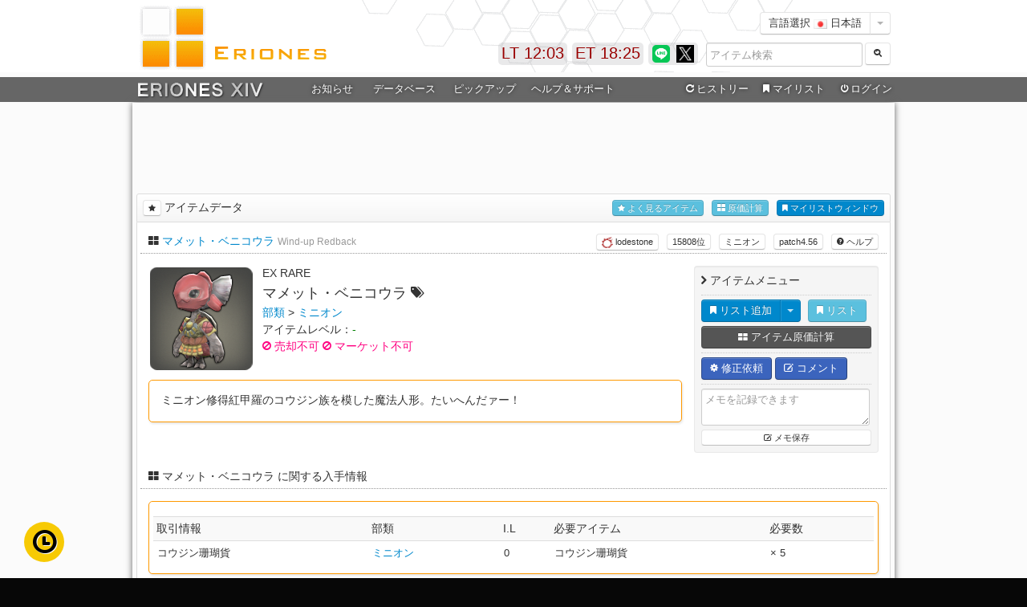

--- FILE ---
content_type: text/html
request_url: https://eriones.com/30820
body_size: 23543
content:
<!DOCTYPE html>
<html lang="ja">
  <head>
	<meta charset="utf-8">
	<title>マメット・ベニコウラ FF14 ERIONES - エリオネス</title>
	<meta name="description" content="マメット・ベニコウラ,FF14 ERIONES -エリオネス- は、FINAL FANTASY XIVのデータベース情報サイトです。xiv database">
	<meta name="keywords" content="マメット・ベニコウラ,FF14,ファイナルファンタジー１４,XIV,database.生産,レシピ,アイテム,クラフター,ギャザラー,ギャザクラ,エリオネス,マテリア,データベース,攻略,情報サイト" />
	<meta name="author" content="Erio Clines">
	<meta property="fb:app_id" content="320575441361213" />
	<meta property="og:title" content="マメット・ベニコウラ FF14 ERIONES - エリオネス">
	<meta property="og:description" content="マメット・ベニコウラ,FF14 ERIONES -エリオネス- は、FINAL FANTASY XIVのデータベース情報サイトです。xiv database">
	<meta property="og:url" content="https://eriones.com/30820">
	<meta property="og:site_name" content="FF14 ERIONES - エリオネス">
	<meta property="og:type" content="website">
	<meta property="og:image" content="https://cdn.eriones.com/img/icon/ls_nq/c7bf67ee58d.png">
	<link rel="alternate" hreflang="jp" href="https://eriones.com/">
	<meta name="apple-mobile-web-app-capable" content="yes">
	<link href="//cdn.eriones.com/css/bootstrap.css?20231003" rel="stylesheet">
	<link href="//cdn.eriones.com/css/bootstrap-responsive.min.css" rel="stylesheet">
	<link href="//cdn.eriones.com/css/font-awesome.css" rel="stylesheet">
	<link href="//cdn.eriones.com/css/crafter_class.css?20231003" rel="stylesheet">
	<link href="//cdn.eriones.com/css/base.css?20231003" rel="stylesheet">
	<link href="//cdn.eriones.com/css/base-responsive.css" rel="stylesheet">
	<link href="//cdn.eriones.com/css/jquery.lightbox-0.5.css" rel="stylesheet" media="screen" />
	<link href="//cdn.eriones.com/js/datepicker/css/datepicker.css" rel="stylesheet">
	<link href="//cdn.eriones.com/css/pages/dashboard.css" rel="stylesheet">
	<style>
		div[id^="sm_box_"] {
            position: fixed !important;
            overflow: hidden !important;
            width: 300px !important;
            height: 280px !important;
            right: 0 !important;
            bottom: 0 !important;
        }
	</style>
	<link href="//cdn.eriones.com/css/eriones4.0.css?20231003" rel="stylesheet">
	<script async src="https://securepubads.g.doubleclick.net/tag/js/gpt.js"></script>
	<script>
	window.googletag = window.googletag || {cmd: []};
	googletag.cmd.push(function() {
		googletag.defineSlot('/9176203/1720768', [728, 90], 'div-gpt-ad-1602828558337-0').addService(googletag.pubads());
		googletag.defineSlot('/9176203/1720770', [[300, 250], [336, 280]], 'div-gpt-ad-1602828617845-0').addService(googletag.pubads());
		googletag.defineSlot('/9176203/1720769', [[300, 250], [336, 280]], 'div-gpt-ad-1602828672632-0').addService(googletag.pubads());
		googletag.pubads().enableSingleRequest();
		googletag.pubads().collapseEmptyDivs(); //空のdivを閉じる
		googletag.enableServices();
	});
	</script>

    <!-- Le HTML5 shim, for IE6-8 support of HTML5 elements -->
    <!--[if lt IE 9]>
      <script src="http://html5shim.googlecode.com/svn/trunk/html5.js"></script>
    <![endif]-->
	
	<style>body {background-color:#070707;}#header_warp {background-color: #fbfbfb;padding-top:1px;}#main_warp {background-color: #fbfbfb;padding-bottom:5px;}</style>

    <link rel="icon" href="//cdn.eriones.com/img/favicon.ico" />

  </head>

<body>

		<!-- HEADER -->	
		<div id="header_in">
	<div id="header">
		<div id="title">
		<h1>マメット・ベニコウラ FF14 ERIONES - エリオネス</h1>
		<a href="/"><img src="//cdn.eriones.com/img/title_img.gif" alt="FF14 ERIONES - エリオネス" width="350" height="84" /></a>
		</div>
    <div id="right_a01">
		<div class="right-set">
			<div class="btn-group">
			<button class="btn btn-white">言語選択 <img src="//cdn.eriones.com/img/icon/flags/jp.png" height="12px"> 日本語</button>
			<button class="btn btn-white dropdown-toggle" data-toggle="dropdown">
			<span class="caret"></span>
			</button>
			<ul class="dropdown-menu">
								<li><a href="//en.eriones.com/"><img src="//cdn.eriones.com/img/icon/flags/us.png" height="12px"> 英語 (English)</a></li>
								<li><a href="//de.eriones.com/"><img src="//cdn.eriones.com/img/icon/flags/de.png" height="12px"> ドイツ語 (Deutsch)</a></li>
								<li><a href="//fr.eriones.com/"><img src="//cdn.eriones.com/img/icon/flags/fr.png" height="12px"> フランス語 (Français)</a></li>
								<li><a href="//cn.eriones.com/"><img src="//cdn.eriones.com/img/icon/flags/cn.png" height="12px"> 中国語 (中文-简体)</a></li>
								<li><a href="//ko.eriones.com/"><img src="//cdn.eriones.com/img/icon/flags/kr.png" height="12px"> 韓国語 (한국어)</a></li>
							</ul>
			</div>
		</div>
		<div class="search-head-set">
			<div class="controls">
			  
				<form method="get" action="search" autocomplete="off"><input name="i" class="fix1_7 iv" id="query-pre-search" placeholder="アイテム検索" size="16" type="text">
				<button type="submit" class="btn btn-white" id="awsnet">
				<i class="icon-search icon-white"></i> 
				</button>
				</form>
			  
			</div>
				<div class="fw hide" id="fw-search" >
				<button class="btn btn-mini right-pull" onclick="fwsearch(0)">閉じる</button>
	  
					<div class="box-content test_pop iidt" data-placement="left" rel="popover" data-content="<div class='view-iidt'><h3 class='popover-title'>アイテム情報</h3><div class='popupper-pad'>カーソルを合わせるとアイテム詳細が表示されます</div></div>" id="view-fw-search"></div>
						
				</div>
		 </div>
    </div>
    <div class="twitter_up">
		<a href="https://line.me/R/ti/p/%40eriones" target="_blank" rel="tooltip" data-title="ERIONES LINE公式アカウント"><img src="//cdn.eriones.com/img/line.png" width="22" height="22" alt="ERIONES LINE公式アカウント" /></a>
		<a href="https://x.com/eriones" target="_blank" rel="tooltip" data-title="ERIONES Xアカウント"><img src="//cdn.eriones.com/img/x_logo_b.png" width="22" height="22" alt="ERIONES Xアカウント" /></a>
		<!--<a href="https://eriones.com/feed" target="_blank" rel="tooltip" data-title="ERIONES RSS"><img src="//cdn.eriones.com/img/header/rss.gif" width="22" height="22" alt="ERIONES RSS" /></a>-->
    </div>
		<div class="eriones_news"><div id="e-time">ET 18:22</div></div>
		<div class="eriones_news"><div id="l-time">LT 21:03</div></div>
	</div>
</div>

<div id="header_warp">
	<div id="navi_warp">
		<div id="navi">
		<div id="up_menu">
			<div id="er_navi">
				<ul id="mega-menu-set" class="mega-menu">
					<li class="er_navi00"><a href="/"><img src="//cdn.eriones.com/img/menu/eriones_xiv.png" style="padding-top: 2px;"></a></li>
					<li class="er_navi01"><a target="_blank" href="https://twitter.com/eriones">お知らせ</a>
					<!--
					<ul>
						<li class="mega-menu-news">
							<div class="mega-menu-container iv">
								<div class="menu-white-flame">
									
									<div class="menu-news-info">
										<i class="icon-plus-sign"></i> アップデート情報										<hr>
										<p style="font-size:12px;"><i class="icon-chevron-right"></i> パッチ6.15にアイテム・レシピ対応<span class="pull-right text-success">2022.06.07</span></p>
										
										<p style="font-size:12px;"><i class="icon-chevron-right"></i> パッチ6.1にアイテム・レシピ対応<span class="pull-right text-success">2022.04.13</span></p>
										
										<p style="font-size:12px;"><i class="icon-chevron-right"></i> パッチ6.05にアイテム・レシピ対応<span class="pull-right text-success">2022.01.04</span></p>
										<p style="font-size:12px;"><i class="icon-chevron-right"></i> パッチ6.0にアイテム・レシピ対応<span class="pull-right text-success">2021.12.05</span></p>
										<p style="font-size:12px;"><i class="icon-chevron-right"></i> パッチ5.55にアイテム・レシピ対応<span class="pull-right text-success">2021.05.25</span></p>
										<p style="font-size:12px;"><i class="icon-chevron-right"></i> パッチ5.5にアイテム・レシピ対応<span class="pull-right text-success">2021.04.22</span></p>
										<p style="font-size:12px;"><i class="icon-chevron-right"></i> パッチ5.45にアイテム・レシピ対応<span class="pull-right text-success">2021.02.02</span></p>
										

									</div>
									<div class="menu-news-info">
										<i class="icon-plus-sign"></i> 管理人からのお知らせ										<hr>
										<div class="well">
											<p style="font-size:12px;"><a href="https://eriones.com/widget">ウェジェットツールを作成いたしました</a>ブログなどにも設置可能です！</p>
											<p style="font-size:12px;"><a href="https://t.co/3hTs9RppTK" target="_blank">エリオネスLINE BOTを作成してみました！</a>いろいろ遊んでみてください！</p>
											<hr>
											<p style="font-size:12px;">
											左メニューを廃止しヘッダーメニューを強化いたしました。<br>
											今までのイメージはそのままに利便性や視認性の向上を図りました。</p>
										</div>
									</div>
									
								</div>
							</div>
						</li>
					</ul>
					-->
					</li>
					<li class="er_navi02"><a>データベース</a>
					<ul>
						<li class="mega-menu-database">
							<div class="mega-menu-container iv">							
								<div class="menu-white-flame">
									<div class="menu-datebase-left">
										<div class="shortcuts">
											<a class="shortcut" href="search" style="width:116px;">
												<i class="shortcut-icon icon-search"></i>
												<span class="shortcut-label">アイテム検索</span>
											</a>
											<a class="shortcut" href="search?list=on" style="width:116px;">
												<i class="shortcut-icon icon-zoom-in"></i>
												<span class="shortcut-label">詳細検索</span>
											</a>
											<a class="shortcut" href="equip" style="width:116px;">
												<i class="shortcut-icon icon-inbox"></i>
												<span class="shortcut-label">装備品検索</span>
											</a>
											<a class="shortcut" href="database" style="width:116px;">
												<i class="shortcut-icon icon-list-alt"></i>
												<span class="shortcut-label">データベース</span>
											</a>
											<a class="shortcut" href="recipe" style="width:116px;">
												<i class="shortcut-icon icon-book"></i>
												<span class="shortcut-label">生産レシピ</span>
											</a>
											<a class="shortcut" href="costing" style="width:116px;">
												<i class="shortcut-icon icon-th-large"></i>
												<span class="shortcut-label">原価計算</span>
											</a>
											<a class="shortcut" href="mylist" style="width:116px;">
												<i class="shortcut-icon icon-bookmark"></i>
												<span class="shortcut-label">マイリスト</span>
											</a>
											<a class="shortcut" href="leve" style="width:116px;">
												<i class="shortcut-icon icon-magic"></i>
												<span class="shortcut-label">ギルドリーヴ</span>
											</a>
											<a class="shortcut" href="duty" style="width:116px;">
												<i class="shortcut-icon icon-fire"></i>
												<span class="shortcut-label">コンテンツ情報</span>
											</a>
											<a class="shortcut" href="trade" style="width:116px;">
												<i class="shortcut-icon icon-refresh"></i>
												<span class="shortcut-label">アイテム取引</span>
											</a>
											<a class="shortcut" href="housing" style="width:116px;">
												<i class="shortcut-icon icon-home"></i>
												<span class="shortcut-label">ハウジング家具</span>
											</a>
											<a class="shortcut" href="fc" style="width:116px;">
												<i class="shortcut-icon icon-map-marker"></i>
												<span class="shortcut-label">FCクラフト</span>
											</a>
											<a class="shortcut" href="map" style="width:116px;">
												<i class="shortcut-icon icon-time"></i>
												<span class="shortcut-label">ギャザマップ</span>
											</a>
											<a class="shortcut" href="rank_view" style="width:116px;">
												<i class="shortcut-icon icon-signal"></i>
												<span class="shortcut-label">検索ランキング</span>
											</a>
											
											
										</div>
									</div>
									
									<div style="margin-left:8px;margin-top:5px;">
										<a href="blacksmith" class="btn btn-white" style="line-height:35px;margin-right:7px;"><img src="//cdn.eriones.com/img/item/1.png" class="img-class"> 鍛冶</a> 
										<a href="armorer" class="btn btn-white" style="line-height:35px;margin-right:7px;"><img src="//cdn.eriones.com/img/item/2.png" class="img-class"> 甲冑</a> 
										<a href="goldsmith" class="btn btn-white" style="line-height:35px;margin-right:7px;"><img src="//cdn.eriones.com/img/item/3.png" class="img-class"> 彫金</a> 
										<a href="weaver" class="btn btn-white" style="line-height:35px;margin-right:7px;"><img src="//cdn.eriones.com/img/item/4.png" class="img-class"> 裁縫</a> 
										<a href="alchemist" class="btn btn-white" style="line-height:35px;margin-right:7px;"><img src="//cdn.eriones.com/img/item/5.png" class="img-class"> 錬金術</a> 
										<a href="leatherworker" class="btn btn-white" style="line-height:35px;margin-right:7px;"><img src="//cdn.eriones.com/img/item/6.png" class="img-class"> 革細工</a> 
										<a href="carpenter" class="btn btn-white" style="line-height:35px;margin-right:7px;"><img src="//cdn.eriones.com/img/item/7.png" class="img-class"> 木工</a> 
										<a href="culinarian" class="btn btn-white" style="line-height:35px;margin-right:13px;"><img src="//cdn.eriones.com/img/item/8.png" class="img-class"> 調理</a>
										<a href="miner" class="btn btn-white" style="line-height:35px;margin-right:7px;"><img src="//cdn.eriones.com/img/icon/class/Miner.png" class="img-class" style="width:20px;height:20px;"> 採掘</a>
										<a href="botanist" class="btn btn-white" style="line-height:35px;margin-right:7px;"><img src="//cdn.eriones.com/img/icon/class/Botanist.png" class="img-class" style="width:20px;height:20px;"> 園芸</a>
										<a href="fisher" class="btn btn-white" style="line-height:35px;margin-right:7px;"><img src="//cdn.eriones.com/img/icon/class/Fisher.png" class="img-class" style="width:20px;height:20px;"> 漁師</a>
									</div>
									
								</div>
							</div>
						</li>
					</ul>
					</li>
					<li class="er_navi03"><a>ピックアップ</a>
					<ul>
						<li class="mega-menu-pickup">
							<div class="mega-menu-container">
								<div class="menu-flame-container iv">
									<div class="menu-white-flame">

										<div class="menu-img-left">

										<p><a href="pickup?patch=7.0" class="btn btn-white btn-block">パッチ7.0 追加分</a></p>
										<p><a href="pickup?patch=7.05" class="btn btn-white btn-block" >パッチ7.05 追加分</a></p>

										</div>

										<div class="menu-img-left">

										<p><a href="pickup?patch=6.2" class="btn btn-white btn-block">パッチ6.5 追加分</a></p>
										<p><a href="pickup?patch=6.25" class="btn btn-white btn-block">パッチ6.55 追加分</a></p>

										</div>

										<div class="menu-img-left">

										<p><a href="pickup?patch=6.2" class="btn btn-white btn-block">パッチ6.4 追加分</a></p>
										<p><a href="pickup?patch=6.25" class="btn btn-white btn-block">パッチ6.45 追加分</a></p>

										</div>

										<div class="menu-img-left">

										<p><a href="pickup?patch=6.2" class="btn btn-white btn-block">パッチ6.3 追加分</a></p>
										<p><a href="pickup?patch=6.25" class="btn btn-white btn-block">パッチ6.35 追加分</a></p>

										</div>

										<div class="menu-img-left">

											<p><a href="pickup?patch=6.2" class="btn btn-white btn-block">パッチ6.1 追加分</a></p>
											<p><a href="pickup?patch=6.25" class="btn btn-white btn-block">パッチ6.15 追加分</a></p>

										</div>


										<div class="menu-img-left">

											<p><a href="pickup?patch=6.1" class="btn btn-white btn-block">パッチ6.1 追加分</a></p>
											<p><a href="pickup?patch=6.15" class="btn btn-white btn-block">パッチ6.15 追加分</a></p>
											
										</div>
										<div class="menu-img-left">

											<p><a href="pickup?patch=6.0" class="btn btn-white btn-block">パッチ6.0 追加分</a></p>
											<p><a href="pickup?patch=6.05" class="btn btn-white btn-block">パッチ6.05 追加分</a></p>
											
										</div>
										<div class="menu-img-left">

											<p><a href="pickup?patch=5.5" class="btn btn-white btn-block">パッチ5.5 追加分</a></p>
											<p><a href="pickup?patch=5.55" class="btn btn-white btn-block">パッチ5.55 追加分</a></p>
											
										</div>
										<div class="menu-img-left">
	
											<p><a href="pickup?patch=5.4" class="btn btn-white btn-block">パッチ5.4 追加分</a></p>
											<p><a href="pickup?patch=5.45" class="btn btn-white btn-block">パッチ5.45 追加分</a></p>
											
										</div>
										<div class="menu-img-left">

											<p><a href="pickup?patch=5.3" class="btn btn-white btn-block">パッチ5.3 追加分</a></p>
											<p><a href="pickup?patch=5.35" class="btn btn-white btn-block">パッチ5.35 追加分</a></p>
											
										</div>
							
										<div class="menu-img-left">
	
											<p><a href="pickup?patch=5.2" class="btn btn-white btn-block">パッチ5.2 追加分</a></p>
											<p><a href="pickup?patch=5.25" class="btn btn-white btn-block">パッチ5.25 追加分</a></p>
											
										</div>
										
										
										<div class="menu-img-left">
			
											<p><a href="pickup?patch=5.1" class="btn btn-white btn-block">パッチ5.1 追加分</a></p>
											<p><a href="pickup?patch=5.11" class="btn btn-white btn-block">パッチ5.11 追加分</a></p>
											
										</div>
										
										<div class="menu-img-left">
							
											<p><a href="pickup?patch=5.0" class="btn btn-white btn-block">パッチ5.0 追加分</a></p>
											<p><a href="pickup?patch=5.05" class="btn btn-white btn-block">パッチ5.05 追加分</a></p>
											
										</div>
										
										<div class="menu-img-left">
							
											<p><a href="pickup?patch=4.5" class="btn btn-white btn-block">パッチ4.5 追加分</a></p>
											<p><a href="pickup?patch=4.55" class="btn btn-white btn-block">パッチ4.55 追加分</a></p>
											
										</div>
										
										<div class="menu-img-left">
							
											<p><a href="pickup?patch=4.4" class="btn btn-white btn-block">パッチ4.4 追加分</a></p>
											<p><a href="pickup?patch=4.45" class="btn btn-white btn-block">パッチ4.45 追加分</a></p>
											
										</div>
										
										<div class="menu-img-left">
								
											<p><a href="pickup?patch=4.3" class="btn btn-white btn-block">パッチ4.3 追加分</a></p>
											<p><a href="pickup?patch=4.35" class="btn btn-white btn-block">パッチ4.35 追加分</a></p>
											
										</div>
										
										<div class="menu-img-left">
									
											<p><a href="pickup?patch=4.2" class="btn btn-white btn-block">パッチ4.2 追加分</a></p>
											<p><a href="pickup?patch=4.25" class="btn btn-white btn-block">パッチ4.25 追加分</a></p>
											
										</div>
										
										<div class="menu-img-left">
								
											<p><a href="pickup?patch=4.1" class="btn btn-white btn-block">パッチ4.1 追加分</a></p>
											<p><a href="pickup?patch=4.15" class="btn btn-white btn-block">パッチ4.15 追加分</a></p>
										</div>
										
										<div class="menu-img-left">
								
											<p><a href="pickup?patch=4.0" class="btn btn-white btn-block">パッチ4.0 追加分</a></p>
											<p><a href="pickup?patch=4.05" class="btn btn-white btn-block">パッチ4.05 追加分</a></p>
										</div>
										
										<div class="menu-img-left">
									
											<p><a href="pickup?patch=3.5" class="btn btn-white btn-block">パッチ3.5 追加分</a></p>
											<p><a href="pickup?patch=3.55" class="btn btn-white btn-block">パッチ3.55 追加分</a></p>
										</div>
										
										<div class="menu-img-left">
								
											<p><a href="pickup?patch=3.4" class="btn btn-white btn-block">パッチ3.4 追加分</a></p>
											<p><a href="pickup?patch=3.45" class="btn btn-white btn-block">パッチ3.45 追加分</a></p>
										</div>
										
										<div class="menu-img-left">
								
											<p><a href="pickup?patch=3.3" class="btn btn-white btn-block">パッチ3.3 追加分</a></p>
											<p><a href="pickup?patch=3.35" class="btn btn-white btn-block">パッチ3.35 追加分</a></p>
										</div>
										
										<div class="menu-img-left">
									
											<p><a href="pickup?patch=3.2" class="btn btn-white btn-block">パッチ3.2 追加分</a></p>
											<p><a href="pickup?patch=3.25" class="btn btn-white btn-block">パッチ3.25 追加分</a></p>
										</div>
										
										<div class="menu-img-left">
									
											<p><a href="pickup?patch=3.1" class="btn btn-white btn-block">パッチ3.1 追加分</a></p>
											<p><a href="pickup?patch=3.15" class="btn btn-white btn-block">パッチ3.15 追加分</a></p>
										</div>
					
										<div class="menu-img-left" style="margin-bottom:8px;">
										
											<p><a href="minion" class="btn btn-white btn-block">パッチ3.xランキング</a></p>
										</div>
										<div class="menu-img-left" style="margin-bottom:8px;">
											<p><a href="minion" class="btn btn-white btn-block">ミニオン一覧</a></p>
										</div>
										<div class="menu-img-left" style="margin-bottom:8px;">
											<p><a href="20484" class="btn btn-white btn-block">オーケストリオン譜</a></p>
										</div>
										<div class="menu-img-left">
											<p><a href="housing" class="btn btn-white btn-block">家具一覧</a></p>
										</div>
										
									
										
									</div>
									
								</div>
							</div>
						</li>
					</ul>
					</li>
					<li class="er_navi04"><a>ヘルプ＆サポート</a>
					<ul>
						<li class="mega-menu-support">
							<div class="mega-menu-container iv">
								<div class="menu-white-flame">
									
									<div class="menu-support-left">
										<i class="icon-leaf"></i> 便利な使い方										<hr>
										<p><i class="icon-chevron-right"></i> <a href="help?id=5">マイリストの便利な使い方</a></p><p><i class="icon-chevron-right"></i> <a href="help?id=6">原価計算の便利な使い方</a></p><p><i class="icon-chevron-right"></i> <a href="help?id=7">ログイン機能のメリット</a></p><p><i class="icon-chevron-right"></i> <a href="help?id=15">マイリストシェア機能の使い方</a></p><p><i class="icon-chevron-right"></i> <a href="help?id=16">アイテム検索の便利な使い方</a></p><p><i class="icon-chevron-right"></i> <a href="help?id=23">エリオネス公式LINEアカウント</a></p>										
									</div>
									<div class="menu-support-left">
										<i class="icon-question-sign"></i> ご利用ガイド										<hr>
										<p><i class="icon-chevron-right"></i> <a href="help?id=8">アイテムページの見方について</a></p><p><i class="icon-chevron-right"></i> <a href="help?id=9">マイリストについて</a></p><p><i class="icon-chevron-right"></i> <a href="help?id=10">原価計算について</a></p><p><i class="icon-chevron-right"></i> <a href="help?id=11">アイテム検索について</a></p><p><i class="icon-chevron-right"></i> <a href="help?id=12">ログイン機能について</a></p><p><i class="icon-chevron-right"></i> <a href="help?id=22">ツールチップについて</a></p>										
									</div>
									<div class="menu-support-left">
										<i class="icon-info-sign"></i> 当サイトについて										<hr>
										<p><i class="icon-chevron-right"></i> <a href="about">エリオネスについて</a></p>

																				<p><i class="icon-chevron-right"></i> <a href="about?m=team">ご利用規約・注意事項</a></p>
										<p><i class="icon-chevron-right"></i> <a href="widget">ウェジェットツール</a></p>

										

										<hr>
										<p><i class="icon-chevron-right"></i> <a href="about?year=3">3周年記念14時間生放送まとめ</a></p>
										<p><i class="icon-chevron-right"></i> <a href="about?year=2">2周年記念14時間生放送まとめ</a></p>
									</div>
									<div class="menu-support-left">
										<i class="icon-envelope"></i> お問い合わせ・サポート										<hr>
										<p><i class="icon-chevron-right"></i> <a href="contact">お問い合わせフォーム</a></p>
																				<p><i class="icon-chevron-right"></i> <a href="https://twitter.com/eriones" target="_blank">エリオネスTwitterアカウント</a></p>
										<p><i class="icon-chevron-right"></i> <a href="help?id=23">エリオネスLINE@</a></p>
										
										
										<hr>
										<p><i class="icon-chevron-right"></i> <a href="help">良くあるご質問</a></p>
										<p><i class="icon-chevron-right"></i> <a href="https://www.youtube.com/watch?v=ZU3Vi2FjDB8&t=19s" target="_blank">エリオネス公認解説動画</a></p>

									</div>
								</div>
							</div>
						</li>
					</ul>
					</li>
					<li class="er_navi05"><a onmouseover="fwivn('on');" style="margin-left:73px;"><i class="icon-repeat"></i>ヒストリー</a>
					<ul>
						<li class="mega-menu-history" data-placement="left" rel="popover" data-content="<div class='view-iidt'><h3 class='popover-title'>アイテム情報</h3><div class='popupper-pad'>カーソルを合わせるとアイテム詳細が表示されます</div></div>" class="modal hide fade in">
							<div class="mega-menu-container iv">
								<div class="menu-white-flame">
									<div class="menu-history-info">
										<p><i class="icon-repeat"></i> ヒストリー(閲覧履歴)</p>
										<div class="menu-history">
											<div id="ivnear"></div>
										</div>
										<hr>
										<div>
											<p><a class="btn btn-mini btn-white" data-toggle="modal" href="#box-config-modal-ivnear" onClick="ivnearset('1');"><i class="icon-list-alt"></i> ヒストリー詳細</a></p>
										</div>
									</div>
								</div>
							</div>
						</li>
					</ul>
					</li>
					<li class="er_mylist"><a onmouseover="fwtabmemo_menu('on');" href="mylist"><i class="icon-bookmark"></i>マイリスト</a>
					<ul>
						<li class="mega-menu-mylist" data-placement="left" rel="popover" data-content="<div class='view-iidt'><h3 class='popover-title'>アイテム情報</h3><div class='popupper-pad'>カーソルを合わせるとアイテム詳細が表示されます</div></div>" class="modal hide fade in">
							<div class="mega-menu-container iv">
								<div class="menu-white-flame">
									<div class="menu-mylist-info">
										<p><i class="icon-bookmark"></i> マイリスト</p>
										<div class="menu-mylist">
											<div id="tabmemo-menu"></div>
										</div>
										<hr>
										<div>
											<p><a href="mylist" class="btn btn-white btn-mini">マイリストページ</a> <a href="help?id=9" class="btn btn-white btn-mini">マイリストについて</a> <a href="help?id=5" class="btn btn-white btn-mini">便利な使い方</a></p>
										</div>
									</div>
								</div>
							</div>
						</li>
					</ul>
					</li>
					
										<li class="er_navi_login"><a rel="tooltip" data-title="ログインしていません"><i class="icon-off"></i>ログイン</a>
					<ul>
						<li class="mega-menu-login">
							<div class="menu-login-left">
							
							
							</div>
							<div class="menu-login-right iv">
								<div class="well-r">
		
									<p class="iv p"><i class="icon-ok"></i> エリオネスアカウントでログイン</p>	
									<form class="form-inline" action="regest" method="post">	  
										<input type="email" class="input-medium" name="email" placeholder="メールアドレス" required>
										<input type="password" class="" name="password" placeholder="パスワード" required>
										<button type="submit" class="btn btn-primary">
										<span> ログイン</span>
										</button>
									</form>
									<p class="clear-both"><button class="btn btn-mini btn-block" data-toggle="modal" type="button" href="#box-config-modal-repass">パスワード再設定フォーム</button></p>

								</div>
								<hr class="clear-both">
								<div class="well-r">
									
									<p class="iv p"><i class="icon-ok"></i> Xアカウントでログイン (メンテナンス中)</p>
									<a href="#" class="btn btn-block disabled">Xアカウントでログインする</a>
								
								</div>
								<hr class="clear-both">
								<div class="well-r">
									
									<p class="iv p"><i class="icon-ok"></i> 新規登録</p>
									<a href="regest" class="btn btn-info btn-block">新規アカウント登録はこちら</a>
								
								</div>
								
								
							</div>
						</li>
					</ul>
					</li>
									</ul>
			</div> <!-- er_navi -->
		</div>
	  </div>
	</div>
</div><!-- header set end -->

<div id="main_warp">
<div class="main">

	
	<div class="container-set iv">

        
    	<div>
        
		
				<div class="fix-spl both-passing" style="text-align: center;">
			<script async src="https://pagead2.googlesyndication.com/pagead/js/adsbygoogle.js"></script>
			<!-- ERIONES MAIN -->
			<ins class="adsbygoogle"
				style="display:inline-block;width:900px;height:90px"
				data-ad-client="ca-pub-1025980790992595"
				data-ad-slot="5699962643"></ins>
			<script>
				(adsbygoogle = window.adsbygoogle || []).push({});
			</script>
			</div><!-- END fix-spl -->
		<hr class="creafix" style="border:none;">        

      <div class="fix-menu">
      
        <div class="fix10">
         	 <!-- Portlet: Browser Usage Graph -->
             <div class="box" id="box-fix">
              <h4 class="box-header round-top"><button class="btn btn-mini btn-stain-lite" data-toggle="button" rel="tooltip" onClick="iidset('30820')" data-title="リスト追加"><i class="icon-star"></i></button> アイテムデータ	
<a class="btn btn-mini btn-primary iv r-txt open-tabmemo" href="#fw-tabmemo" onClick="fwtabmemo('on');"><i class="icon-bookmark"></i> マイリストウィンドウ</a>
							<a class="btn btn-mini btn-info iv r-txt mr10 open-sum" rel="tooltip" data-title="原価計算一覧" href="#fw-sum" onclick="fwsum('on');"><i class="icon-th-large"></i> 原価計算</a>
							<a class="btn btn-mini btn-info iv r-txt mr10 open-item" href="#fw-item" onClick="fwobi('on');"><i class="icon-star"></i> よく見るアイテム</a>

              </h4>         
              <div class="box-container-toggle">
                  <div class="box-content">
                  
  <div class="page-header">
    <h2 class="iv-waku-h"><i class="icon-th-large"></i> <a href="30820" onMouseOver="onIIDT('30820');" data-placement="bottom" rel="popover" data-content="<div class='view-iidt'></div>">マメット・ベニコウラ</a>
    
		<small>Wind-up Redback</small>
        
		
    	<button class="btn btn-mini iv r-txt" data-toggle="modal" href="#box-config-modal-help" onClick="help('8');" rel="tooltip" data-title="このページのご利用ガイドを表示する"><i class="icon-question-sign"></i> ヘルプ</button>
		
        <a class="btn btn-mini iv r-txt mr10" type="button" rel="tooltip" data-title="UPDATE:20190327"
		href="pickup?patch=4.56">patch4.56</a>
        <a href="db_view?cid=1264" class="btn btn-mini iv r-txt mr10" rel="tooltip" data-title="カテゴリ一覧を見る"> ミニオン</a>        <a type="button" data-toggle="modal" href="#box-config-modal-ranking-on" name="rankingon" onClick="javascript:rankingon('1');" rel="tooltip" data-title="検索ランキング順位" class="btn btn-mini iv r-txt mr10">15808位</a>		<a href="https://jp.finalfantasyxiv.com/lodestone/playguide/db/item/c7bf67ee58d/" target="_blank" class="btn-mini btn r-txt mr10 eorzeadb_link" rel="tooltip" data-title="「マメット・ベニコウラ」をロードストーンで開く"><img src="//cdn.eriones.com/img/ls-home.png" width="14px" height="14px"> lodestone</a>
        

    
    </h2>
  </div>
  
      
                      
   	<div class="container-set">
		<div class="fix6 iv-waku">
        	<div class="iv padding-bottum">
            	<div class="iv icon"><img src="//cdn.eriones.com/img/icon/ls_nq/c7bf67ee58d.png" alt="マメット・ベニコウラ" height="128" width="128"/></div>
                <div class="iv data">
                	
                    <p class="iv p">EX RARE</p>
                    
                    <h3 class="h3">マメット・ベニコウラ <i class="icon-tags item_name_crip" rel="tooltip" data-title="クリップボードにコピー" style="cursor: pointer" data-clipboard-text="マメット・ベニコウラ"></i></h3>
                    <p class="iv p"><a href="database">部類</a> > <a href="db_view?cid=1264">ミニオン</a></p>
                	<p class="iv p">アイテムレベル：<span class="color_style07">-</span>
                                         
                     </p>
                                        <p class="iv p"><span class="color_style06"><i class="icon-ban-circle"></i> 売却不可</span> <span class="color_style06"><i class="icon-ban-circle"></i> マーケット不可</span>                        
                                
                    </p>
                
                </div>
            
            </div>
            

			
			
            <div class="iv base">
            					<div class="nq_item"><p class="iv p">ミニオン修得紅甲羅のコウジン族を模した魔法人形。たいへんだァー！</p></div>           
                                
                                
                
                


                
            </div>

			            
        
        </div><!-- fix6 well -->
        
        <div class="iv-waku-bt">
        	<div class="well-clear">
            
            <p class="iv p"><i class="icon-chevron-right"></i> アイテムメニュー</p>
       		 <hr>
             <div class="btn-toolbar" style="margin: 0;">
             <div class="btn-group">
								<button class="btn btn-primary iv" rel="tooltip" data-title="マイリストにアイテムを追加する" onClick="iidset('30820')"><i class="icon-bookmark"></i> リスト追加</button>
				<button class="btn btn-primary iv dropdown-toggle" data-toggle="dropdown" rel="tooltip" data-title="マイリスト操作メニュー">
								
				<span class="caret"></span>
				</button>
					<ul class="dropdown-menu">
										<div class="divider"></div>
					<li><a href="#box-config-modal-addlist" data-toggle="modal" onclick="tablist(4);">マイリストの追加</a></li>
					<li><a href="#box-config-modal-list" data-toggle="modal" onclick="tablist(2);">マイリストの管理</a></li>
					<li><a href="memo">マイリスト詳細ページ</a></li>
					</ul>
				</div>
				<div class="btn-group">
				<a class="btn btn-info open-tabmemo" rel="tooltip" data-title="マイリストを開く" href="#fw-tabmemo" onClick="fwtabmemo('on');"><i class="icon-bookmark"></i> リスト</a>
				</div>
				

						</div>
				
				<div class="iidset"></div>

               
                <p>
								<a class="btn btn-inverse btn-block" data-toggle="modal" type="button" href="#box-config-modal-sum-s" rel="tooltip" data-title="アイテム原価計算"><i class="icon-th-large"></i> アイテム原価計算</a> 
                </p>

				                
                  			  
			                  
                                  <hr>
					<p>
						<a class="btn btn-ultraviolet-rays-2" type="button" data-toggle="modal" href="#box-config-modal-correction" rel="tooltip" data-title="情報の修正依頼はこちら"><i class="icon-cog"></i> 修正依頼</a>
                    	<a class="btn btn-ultraviolet-rays-2" data-toggle="modal" href="#box-config-modal-login" rel="tooltip" data-title="このアイテムにはまだコメントがありません。コメントを投稿するにはログインをしてください。"><i class="icon-edit"></i> コメント</a>
					</p>
                
                				

							<hr>
				<form id="memoForm" class="iv reset">
				<textarea style="margin-bottom:5px;" class="fix2" name="comment" placeholder="メモを記録できます"></textarea>
				<input type="hidden" name="iid" value="30820">
				<button class="btn btn-mini btn-block iv" type="submit"><i class="icon-edit"></i> メモ保存</button> <span id="memo"></span><div id="setiid"></div>
				</form>

			
            </div>

			

        </div>
     </div>

	 
	 









<div class="page-header">
    <h2 class="iv-waku-h"><i class="icon-th-large"></i> マメット・ベニコウラ に関する入手情報</h2>
</div>

<div class="fix-spl">

		<div class="fix iv-waku">
        	<div class="iv base-r">
            
            		<table class="table table-striped">
						<tr>
                        	<th>取引情報</th>
                            <th>部類</th>
                            <th>I.L</th>
                    		<th>必要アイテム</th>
                    		<th>必要数</th>
                            
                    		
                  		</tr>
                        
						<tr><td>コウジン珊瑚貨</td><td><a href="db_view?cid=1264">ミニオン</a></td><td>0</td><td>コウジン珊瑚貨<br></td><td>× 5<br></td></tr>                        
    				</table>
                    	
                    
			</div>
        </div>
		
		
</div>



















                    
           
 
 		   
                    




				  </div>
				  

              </div>
			  
<hr style="border:none;">			<div class="fix-spl both-passing" style="text-align: center;">
			<script async src="https://pagead2.googlesyndication.com/pagead/js/adsbygoogle.js"></script>
			<!-- ERIONES MAIN -->
			<ins class="adsbygoogle"
				style="display:inline-block;width:900px;height:90px"
				data-ad-client="ca-pub-1025980790992595"
				data-ad-slot="5699962643"></ins>
			<script>
				(adsbygoogle = window.adsbygoogle || []).push({});
			</script>
			</div><!-- END fix-spl -->
			            </div><!--/span-->
         </div>
      </div>
             
              
        </div> <!-- /content -->
	</div> <!-- /container-fluid -->

</div>
</div>
<!-- /main -->


	<!-- FOOTER -->
	
<div id="ga_timer" class="iv" data-placement="right" rel="popover" data-content="<div class='view-iidt' style='position:fixed;left:340px;bottom:10px;background-color:#fff;width:350px;border:solid 1px #ccc;'><h3 class='popover-title'>アイテム情報</h3><div class='popupper-pad'>カーソルを合わせるとアイテム詳細が表示されます</div></div>" style="display:none;">
	<div id="je_gatimer_head" style="margin-bottom:10px;">
		<span onclick="ga_hide(2)" style="cursor: pointer"><i class="icon-chevron-down"></i> ギャザラー時計β</span>
		<button class="btn btn-mini pull-right" onclick="ga_hide(2)"><i class="icon-remove"></i> 閉じる</button>
		<div class="btn-group pull-right mr5" data-toggle="buttons-radio">
		<button class="btn btn-mini active" href="#ga_all_tab" data-toggle="tab">ALL</button>
		<button class="btn btn-mini" href="#ga_my_tab" data-toggle="tab">マイリスト</button>
		</div>
	</div>
	<div id="je_timer">
		<div id="myTabContent" class="tab-content">
			<div class="tab-pane fade in active" id="ga_all_tab">
				
				<div id="je_gatimer"></div>
			</div>
			<div class="tab-pane fade" id="ga_my_tab">
				
				<img src="//cdn.eriones.com/img/index/ga_time.gif">
			</div>
		</div>
	</div>
</div>
<div id="ga_timer_hide" style="cursor: pointer;" onclick="ga_hide(1)" rel="tooltip" data-title="ギャザラー時計β">
	<i class="icon-time" style="position: relative;top: 17px;left: 11px;font-size: 38px;text-shadow: 1px 1px 0 #fff;color:#000;"></i>
</div>

<!-- footer set start -->

<div id="footer_in">

  <div id="footer">
  
    <div id="logo_a"><img src="//cdn.eriones.com/img/logo_a.png" alt="FF14 ERIONES - エリオネス" width="132" height="80" /></div>
    
    <div id="cpl">
      <div id="left_a03">ERIONES(エリオネス)は、FF14のデータベース情報サイトです。データベースの構築をメインに見やすく使いやすいを目標としています。サイトに記載されている会社名・製品名・システム名などは、各社の商標、または登録商標です。</div>
      
      <div id="right_a03">
      
        <p class="iv p"><a href="/">ホーム</a> | <a href="search">検索</a> | <a href="database">データベース</a> | <a href="recipe">レシピ</a> | <a href="about">当サイトについて</a> | <a href="contact">お問い合わせ</a></p>
        
			
        
      </div>
    </div>
        
  </div>
    <div class="footer link iv">
  	<ul><li><i class="icon-ok-sign icon-white"></i> <a href="http://jp.finalfantasyxiv.com/lodestone/" rel="tooltip" data-title="ファイナルファンタジー14の公式サイト" target="_blank">FinalFantasyXIV公式</a></li><li><i class="icon-ok-sign icon-white"></i> <a href="http://ff14.axdx.net/" rel="tooltip" data-title="FF14のブログ新着情報配信サイト" target="_blank">エフエフ14アンテナ</a></li><li><i class="icon-ok-sign icon-white"></i> <a href="http://ff14angler.com/" rel="tooltip" data-title="新生FF14釣りデータベース" target="_blank">猫はお腹がすいた</a></li><li><i class="icon-ok-sign icon-white"></i> <a href="http://ff14housing.com/" rel="tooltip" data-title="各種調度品のSSデータベースサイト" target="_blank">FF14ハウジング</a></li><li><i class="icon-ok-sign icon-white"></i> <a href="http://ffxiv-gathererclock.com/" rel="tooltip" data-title="未知の採集場所や時間を確認できるWebアプリです" target="_blank">Gatherer Clock</a></li><li><i class="icon-ok-sign icon-white"></i> <a href="http://ffxiv.es.exdreams.net/" rel="tooltip" data-title="素晴らしいFFXIVツールの数々です" target="_blank">FF14俺tools</a></li><li><i class="icon-ok-sign icon-white"></i> <a href="http://mirapri.com/" rel="tooltip" data-title="FF14のミラプリSS投稿・共有サイト" target="_blank">MIRAPRI SNAP</a></li><li><i class="icon-ok-sign icon-white"></i> <a href="https://housingsnap.com/" rel="tooltip" data-title="FF14のハウジングSS投稿・共有サイトです" target="_blank">HOUSING SNAP</a></li><li><i class="icon-ok-sign icon-white"></i> <a href="http://ff14moo.moo.jp/" rel="tooltip" data-title="便利なツールの数々です" target="_blank">むーむーのネタ帳</a></li><li><i class="icon-ok-sign icon-white"></i> <a href="http://www.ffxivcollection.com/" rel="tooltip" data-title="装備品イメージを確認できます" target="_blank">FFXIV Armoury Collection</a></li><li><i class="icon-ok-sign icon-white"></i> <a href="https://ff14restanet.com/" rel="tooltip" data-title="クラフター向けの素材計算サイトです" target="_blank">FF14 Restanet</a></li><li><i class="icon-ok-sign icon-white"></i> <a href="https://ff14macro.net/" rel="tooltip" data-title="FF14のマクロ投稿・共有サイトです" target="_blank">FFXIV MACRO SHARE</a></li><li><i class="icon-ok-sign icon-white"></i> <a href="https://www.youtube.com/channel/UC2DoZy7iSImwyKiB_BmoD9A" rel="tooltip" data-title="FF14の動画をアップしている「くらぽんチャンネル」です" target="_blank">くらぽんチャンネル</a></li></ul>
  </div>
    
  <div class="footer copyright iv">
  
  Copyright (C) 2025 SQUARE ENIX CO., LTD. All Rights Reserved.  / Copyright (c) FF14 ERIONES - エリオネス - All rights reserved.
  </div>
  
  
</div><!-- footer set end -->

	<!-- MENU Setting -->

    
	<div id="box-config-modal-item" data-placement="bottom" rel="popover" data-content="<div class='view-iidt'><h3 class='popover-title'>アイテム情報</h3><div class='popupper-pad'>カーソルを合わせるとアイテム詳細が表示されます</div></div>" class="modal hide fade in" style="display: none;">
      <div class="modal-header">
        <button class="close" data-dismiss="modal">×</button>
        <h3>よく見るアイテム</h3>
      </div>
      <div class="modal-body"><div id="obm-setting"></div>        
      </div>
      <div class="modal-footer">
        <a href="#" class="btn btn-warning" onClick="obmdel('all');">全件リセット</a>
        <a href="#" class="btn" data-dismiss="modal">閉じる</a>
      </div>
    </div>
	
	<div id="box-config-modal-ivnear" data-placement="bottom" rel="popover" data-content="<div class='view-iidt'><h3 class='popover-title'>アイテム情報</h3><div class='popupper-pad'>カーソルを合わせるとアイテム詳細が表示されます</div></div>" class="modal hide fade in" style="display: none;">
      <div class="modal-header">
        <button class="close" data-dismiss="modal">×</button>
        <h3>最近見たアイテム</h3>
      </div>
      <div class="modal-body"><div id="ivnear-setting"></div>  
      </div>
      <div class="modal-footer">
        <a href="#" class="btn" data-dismiss="modal">閉じる</a>
      </div>
    </div>
    
    <div id="box-config-modal-price" class="modal-big hide fade in" style="display: none;">
      <div class="modal-header">
        <button class="close" data-dismiss="modal">×</button>
        <h3>原価計算一覧</h3>
      </div>
      <div class="modal-body-big"><div class="hikaku"></div></div>
      <div class="modal-footer">
        <a href="#" class="btn" data-dismiss="modal">閉じる</a>
      </div>
    </div>
	<div class="fw" id="fw-item" data-placement="left" rel="popover" data-content="<div class='view-iidt'><h3 class='popover-title'>アイテム情報</h3><div class='popupper-pad'>カーソルを合わせるとアイテム詳細が表示されます</div></div>">
		<a class="close" rel="tooltip" data-title="閉じる"><img src="//cdn.eriones.com/img/window/close.png" alt="閉じる" /></a>
		<dl>
		  <dt><i class="icon-star"></i> よく見るアイテム</dt><dd><div class="modal-body"><div id="ob-setting"></div></div></dd>
		</dl>
		<div class="iv center-btn btn btn-mini"><a data-toggle="modal" href="#box-config-modal-item" onClick="obm('1');">よく見るアイテムの設定</a></div>
	</div>

	<div id="fw-ivnear" class="fw" data-placement="left" rel="popover" data-content="<div class='view-iidt'><h3 class='popover-title'>アイテム情報</h3><div class='popupper-pad'>カーソルを合わせるとアイテム詳細が表示されます</div></div>">
		<a class="close" rel="tooltip" data-title="閉じる"><img src="//cdn.eriones.com/img/window/close.png" alt="閉じる" /></a>
		<dl>
		  <dt><i class="icon-time"></i> 最近見たアイテム</dt><dd><div class="modal-body"><div id="ivnear"></div></div></dd>
		</dl>
	</div>
		   
	<div id="fw-memo" data-placement="bottom" rel="popover" data-content="<div class='view-iidt'><h3 class='popover-title'>アイテム情報</h3><div class='popupper-pad'>カーソルを合わせるとアイテム詳細が表示されます</div></div>" class="fw">
		<a class="close" rel="tooltip" data-title="閉じる"><img src="//cdn.eriones.com/img/window/close.png" alt="閉じる" /></a>
		<dl>
		  <dt><i class="icon-bookmark"></i> お気に入りアイテム一覧</dt><dd><div class="modal-body"><div id="memo-view" class="iidt"></div></div></dd>
		</dl>
	</div>

	<div id="fw-tabmemo" class="fw">
		<a class="close" rel="tooltip" data-title="閉じる"><img src="//cdn.eriones.com/img/window/close.png" alt="閉じる" /></a>
		<dl>
		  <dt><i class="icon-bookmark"></i> マイリスト(メモ機能)</dt><dd><div class="modal-body" style="height:400px;"><div id="tabmemo-view" class="iidt"></div></div></dd>
		</dl><div class="iv-waku-tr-10"><div class="btn-group l-txt">
		<button class="iv btn btn-mini btn-primary l-txt dropdown-toggle" data-toggle="dropdown" rel="tooltip" data-title="リストに登録したアイテムの素材を集計表示することができます"><i class="icon-chevron-down"></i> マイリスト素材集計</button>
		<ul class="dropdown-menu">
			<li><a href="#fw-itemmaterial" class="open-itemmaterial" data-toggle="modal" onclick="tabmaterial(999999999,0);">メインリスト の素材集計</a></li>
					</ul>
		</div>
		
		<div class="btn-group l-txt mr5">
		<button class="iv btn btn-mini btn-primary dropdown-toggle" data-toggle="dropdown" rel="tooltip" data-title="マイリストに登録されたリストの装備品を性能比較できます"><i class="icon-chevron-down"></i> マイリスト装備比較</button>
		<ul class="dropdown-menu">
			<li><a href="#fw-comparison" class="open-comparison" data-toggle="modal" onclick="tabcomparison(999999999,0);">メインリスト 装備比較</a></li>
					</ul>
		</div>
		<a class="iv btn btn-mini btn-info mr5 l-txt" href="#box-config-modal-list" data-toggle="modal" rel="tooltip" data-title="マイリストの管理を行うことができます" onClick="tablist(2);">リスト公開・管理</a>
		<a href="mylist" class="iv btn btn-mini btn-info l-txt" rel="tooltip" data-title="マイリストページへ移動">マイリスト</a>
		<a class="iv btn btn-mini btn-info pull-right mr10 open-tabmemo" href="#fw-tabmemo" data-toggle="modal" onClick="fwtabmemo('on');" rel="tooltip" data-title="表示をリロードします"><i class="icon-refresh"></i> </a>
		<div class="iv center-set memo-info uptab-view tab-dev memodel memoup"></div>
		</div>
	</div>
	
	<div id="fw-materia" class="fw">
		<a class="close" rel="tooltip" data-title="閉じる"><img src="//cdn.eriones.com/img/window/close.png" alt="閉じる" /></a>
		<dl>
		  <dt><i class="icon-cog"></i> マメット・ベニコウラ 装備可能マテリア</dt>
				<dd><div class="modal-body"><div id="materia-view"></div></div></dd>
		</dl><div class="iv center" id="materia-set"></div>
	</div>
	
	<div id="fw-psm" class="fw">
		<a class="close" rel="tooltip" data-title="閉じる"><img src="//cdn.eriones.com/img/window/close.png" alt="閉じる" /></a>
		<dl>
			<dt><i class="icon-cog"></i> 生成部位</dt>
			<dd><div class="modal-body"><div id="psm-view"></div></div></dd>
		</dl>
	</div>
	
	<div id="fw-itemmaterial" class="fw">
		<a class="close" rel="tooltip" data-title="閉じる"><img src="//cdn.eriones.com/img/window/close.png" alt="閉じる" /></a>
		<dl>
		  <dt><i class="icon-chevron-down"></i> マイリスト素材集計</dt>
		  <dd><div class="modal-body"><div class="tab-material tab-recipe"></div></div></dd>
		</dl>
	</div>
	
	<div id="fw-comparison" class="fw">
		<a class="close" rel="tooltip" data-title="閉じる"><img src="//cdn.eriones.com/img/window/close.png" alt="閉じる" /></a>
		<dl>
			<dt><i class="icon-chevron-down"></i> リストの装備比較</dt>
			<dd><div class="modal-body" style="padding:5px;max-height:600px;"><div class="tab-comparison"></div></div></dd>
		</dl>
	</div>

    <div id="box-config-modal-ranking" class="modal hide fade in" style="display: none;">
      <div class="modal-header">
        <button class="close" data-dismiss="modal">×</button>
        <h3>検索ランキング</h3>
      </div>
      <div class="modal-body"><div id="ranking"></div></div>
      <div class="modal-footer">
        <a href="#" class="btn" data-dismiss="modal">閉じる</a>
      </div>
    </div>
     
    <div id="box-config-modal-ranking-on" data-placement="bottom" rel="popover" data-content="<div class='view-iidt'><h3 class='popover-title'>アイテム情報</h3><div class='popupper-pad'>カーソルを合わせるとアイテム詳細が表示されます</div></div>" class="modal hide fade in" style="display: none;">
      <div class="modal-header">
        <button class="close" data-dismiss="modal">×</button>
        <h3>検索ランキング</h3>
      </div>
      <div class="modal-body">
        
        <div id="ranking-on"></div>
		
		
        
      </div>
      <div class="modal-footer">
		<div class="btn-group l-txt" data-toggle="buttons-radio">
			<button class="btn active" onClick="rankingon('1');" >総合ランキング</button>
			<button class="btn" onClick="rankingon('2');">武器・防具ランキング</button>
			<button class="btn" onClick="rankingon('3');">素材ランキング</button>
		</div>
        <a href="#" class="btn" data-dismiss="modal">閉じる</a>
      </div>
    </div>
    
        
        <div id="fw-sum" class="fw">
			<a class="close" rel="tooltip" data-title="閉じる"><img src="//cdn.eriones.com/img/window/close.png" alt="閉じる" /></a>
			<dl>
			  <dt>原価計算一覧</dt>
			<dd>
              <div class="iv well-s" style="padding-bottom:0;margin-bottom:0px;">
                                    
            <div class="bs-docs-example">
            <ul id="myTab2" class="nav nav-tabs">
			<li class="active"><a href="#t58" data-toggle="tab">アイテム検索</a></li>
              <li><a href="#t51" data-toggle="tab">武器</a></li>
              <li><a href="#t52" data-toggle="tab">クラフター</a></li>
              <li><a href="#t53" data-toggle="tab">ギャザラー</a></li>
              <li><a href="#t54" data-toggle="tab">装備品</a></li>
              <li><a href="#t56" data-toggle="tab">素材</a></li>
              <li><a href="#t57" data-toggle="tab">その他</a></li>
              <li><a href="#t59" data-toggle="tab">ハウジング</a></li>
            </ul>
            <div id="myTabContent2" class="tab-content">
            
              <div class="tab-pane fade" id="t51">
                <button class="btn" onClick="pcat('1202');">片手剣</button> 
                <button class="btn" onClick="pcat('1201');">格闘武器</button> 
                <button class="btn" onClick="pcat('1203');">両手斧</button> 
                <button class="btn" onClick="pcat('1205');">両手槍</button> 
                <button class="btn" onClick="pcat('1204');">弓</button> 
                <button class="btn" onClick="pcat('1208');">片手幻具</button> 
                <button class="btn" onClick="pcat('1209');">両手幻具</button>
                <button class="btn" onClick="pcat('1206');">片手呪具</button> 
                <button class="btn" onClick="pcat('1207');">両手呪具</button>
                <button class="btn" onClick="pcat('1210');">魔道書</button>
              </div>
              
              <div class="tab-pane fade" id="t52">
                <button class="btn btn-primary disabled">主器</button>
                <button class="btn" onClick="pcat('1212');">木工（主）</button> 
                <button class="btn" onClick="pcat('1213');">木工（副）</button> 
                <button class="btn" onClick="pcat('1214');">鍛冶（主）</button> 
                <button class="btn" onClick="pcat('1215');">鍛冶（副）</button> 
                <button class="btn" onClick="pcat('1216');">甲冑（主）</button> 
                <button class="btn" onClick="pcat('1217');">甲冑（副）</button> 
                <button class="btn" onClick="pcat('1218');">彫金（主）</button> 
                <button class="btn" onClick="pcat('1219');">彫金（副）</button>
                <hr class="iv clear">
                <button class="btn btn-primary disabled">副器</button>
                <button class="btn" onClick="pcat('1220');">革細工（主）</button> 
                <button class="btn" onClick="pcat('1221');">革細工（副）</button> 
                <button class="btn" onClick="pcat('1222');">裁縫（主）</button> 
                <button class="btn" onClick="pcat('1223');">裁縫（副）</button> 
                <button class="btn" onClick="pcat('1224');">錬金（主）</button> 
                <button class="btn" onClick="pcat('1225');">錬金（副）</button> 
                <button class="btn" onClick="pcat('1226');">調理（主）</button> 
                <button class="btn" onClick="pcat('1227');">調理（副）</button>
              </div>
              
              <div class="tab-pane fade" id="t53">
              <button class="btn btn-primary disabled">主器</button>
                <button class="btn" onClick="pcat('1228');">採掘（主）</button> 
                <button class="btn" onClick="pcat('1229');">採掘（副）</button> 
                <button class="btn" onClick="pcat('1232');">漁道具（主）</button>
                <hr class="iv clear">
                <button class="btn btn-primary disabled">副器</button>
                <button class="btn" onClick="pcat('1231');">園芸（副）</button> 
                <button class="btn" onClick="pcat('1230');">園芸（主）</button> 
                <button class="btn" onClick="pcat('1233');">釣餌</button> 
              </div>

              <div class="tab-pane fade" id="t54">
                
                <button class="btn" onClick="pcat('1211');">盾</button> 
                <button class="btn" onClick="pcat('1234');">頭防具</button> 
                <button class="btn" onClick="pcat('1235');">胴防具</button> 
                <button class="btn" onClick="pcat('1236');">脚防具</button> 
                <button class="btn" onClick="pcat('1237');">手防具</button>
                <button class="btn" onClick="pcat('1238');">足防具</button>
              </div>
                            
              <div class="tab-pane fade" id="t55">
                <button class="btn" onClick="pcat('1239');">帯防具</button> 
                <button class="btn" onClick="pcat('1240');">首飾り</button> 
                <button class="btn" onClick="pcat('1241');">耳飾り</button> 
                <button class="btn" onClick="pcat('1242');">腕輪</button> 
                <button class="btn" onClick="pcat('1243');">指輪</button> 

              </div>
                                                         
              <div class="tab-pane fade" id="t56">
                <button class="btn" onClick="pcat('1244');">薬品</button> 
                <button class="btn" onClick="pcat('1246');">調理品</button> 
                <button class="btn" onClick="pcat('1245');">食材</button>
                
                <button class="btn" onClick="pcat('1247');">水産物</button>
                <button class="btn" onClick="pcat('1248');">石材</button>
                <button class="btn" onClick="pcat('1249');">金属材</button>
                <button class="btn" onClick="pcat('1250');">木材</button>
                <button class="btn" onClick="pcat('1251');">布材</button>
                <button class="btn" onClick="pcat('1252');">皮革材</button>
                <button class="btn" onClick="pcat('1253');">骨材</button>
                <button class="btn" onClick="pcat('1254');">錬金術材</button> 
              </div>

              <div class="tab-pane fade" id="t57">
                
                <button class="btn" onClick="pcat('1255');">染料</button> 
                <button class="btn" onClick="pcat('1256');">部品</button> 
                <button class="btn" onClick="pcat('1258');">マテリア</button>
                <button class="btn" onClick="pcat('1259');">クリスタル</button>
                <button class="btn" onClick="pcat('1260');">触媒</button>
                <button class="btn" onClick="pcat('1261');">雑貨</button>
                <button class="btn" onClick="pcat('1262');">ソウルクリスタル</button> 
                <button class="btn" onClick="pcat('1263');">その他</button> 
                <button class="btn" onClick="pcat('1264');">ミニオン</button> 
              </div>
              
              <div class="tab-pane fade" id="t59">
                
                <button class="btn" onClick="pcat('1301');">権利証書</button>
                <button class="btn" onClick="pcat('1302');">外装(屋根)</button>
                <button class="btn" onClick="pcat('1303');">外装(外壁)</button>
                <button class="btn" onClick="pcat('1304');">外装(窓)</button>
                <button class="btn" onClick="pcat('1305');">外装(扉)</button> 
                <button class="btn" onClick="pcat('1306');">外装(屋根装飾)</button> 
                <button class="btn" onClick="pcat('1307');">外装(外壁装飾)</button> 
                <button class="btn" onClick="pcat('1308');">外装(看板)</button>
                <button class="btn" onClick="pcat('1309');">外装(塀)</button>
                <button class="btn" onClick="pcat('1310');">内装(内壁)</button>
                <button class="btn" onClick="pcat('1311');">内装(床)</button>
                <button class="btn" onClick="pcat('1312');">内装(天井照明)</button> 
                <button class="btn" onClick="pcat('1313');">庭具</button> 
                <button class="btn" onClick="pcat('1314');">調度品</button> 
                <button class="btn" onClick="pcat('1315');">調度品(台座)</button>
                <button class="btn" onClick="pcat('1316');">調度品(卓上)</button>
                <button class="btn" onClick="pcat('1317');">調度品(壁掛)</button>
                <button class="btn" onClick="pcat('1318');">調度品(敷物)</button>
              </div>
			  
                  
              <div class="tab-pane fade in active" id="t58">
              <button class="btn btn-primary disabled" rel="tooltip" data-title="キーワードを入力するとリアルタイムで検索結果が下記に反映されます">インクリメンタル検索</button> <input type="text" class="fix5" id="query-area" placeholder="アイテム名で検索">
           	  </div>
             
            </div>
          	</div> 
			</div>      

                <div id="fwsum-view"></div>
                  

            <div class="form-information">

			<a class="btn btn-info" rel="tooltip" data-title="リロード" onClick="pmset('1');"><i class="icon-refresh"></i></a> 
            <a class="btn btn-info" rel="tooltip" data-title="最近計算したアイテム順に表示します" onClick="pmset('1');">最近計算したアイテム</a> 
            <a class="btn btn-info" rel="tooltip" data-title="生産スキルごとに表示をします" onClick="pmset('2');">クラス別表示</a> 
            <a class="btn btn-info" rel="tooltip" href="costing" data-title="原価計算詳細モード">原価計算詳細</a>
            <a class="btn btn-success" rel="tooltip" href="tmp/sum/csv" data-title="今まで計算を行ったデータをCSV出力します">CSV出力</a>
            <a class="btn btn-danger" rel="tooltip" data-title="計算履歴を全件削除します" onClick="pmset('3');">全件リセット</a>
            
    		</div> 

                 </dd>
			</dl>
            
            <div class="iv center" id="memodel"><div id="memoup"></div></div>
            
            
		</div>
        
        
        <div id="fw-leave" data-placement="bottom" rel="popover" data-content="<div class='view-iidt'><h3 class='popover-title'>アイテム情報</h3><div class='popupper-pad'>カーソルを合わせるとアイテム詳細が表示されます</div></div>" class="fw">
			<a class="close" rel="tooltip" data-title="閉じる"><img src="//cdn.eriones.com/img/window/close.png" alt="閉じる" /></a>
			<dl>
			  <dt>ギルドリーヴ一覧</dt>
				 <dd>
                  
      
              <div class="box-container-toggle">
                  <div class="box-content">
                  
                  
                  <div class="iv well-r">
                  
     				<div class="bs-docs-example">
            <ul id="myTab4" class="nav nav-tabs">
            
              
              <li class="active"><a href="#cl51" data-toggle="tab">生産リーヴ</a></li>
              <li><a href="#cl52" data-toggle="tab">採集リーヴ</a></li>
              <li><a href="#cl53" data-toggle="tab">戦闘リーヴ</a></li>

            </ul>
            <div id="myTabContent4" class="tab-content">
            
              <div class="tab-pane fade in active" id="cl51">
                    	<button class="btn" onClick="levec('11');">木工</button>
                        <button class="btn" onClick="levec('13');">鍛冶</button>
                        <button class="btn" onClick="levec('14');">甲冑</button>
                        <button class="btn" onClick="levec('18');">彫金</button>
                        <button class="btn" onClick="levec('17');">裁縫</button>
                        <button class="btn" onClick="levec('12');">革細工</button>
                        <button class="btn" onClick="levec('16');">錬金</button>
                        <button class="btn" onClick="levec('15');">調理</button>
              </div>
              <div class="tab-pane fade" id="cl52">
                        <button class="btn" onClick="levec('22');">採掘</button>
                        <button class="btn" onClick="levec('21');">園芸</button>
                        <button class="btn" onClick="levec('23');">漁師</button>
              </div>
              
              <div class="tab-pane fade" id="cl53">
                        <button class="btn" onClick="levec('1');">傭兵リーヴ</button>
                        <button class="btn" onClick="levec('33');">不滅隊</button>
                        <button class="btn" onClick="levec('32');">双蛇党</button>
                        <button class="btn" onClick="levec('31');">黒渦団</button>
              </div>
              
            </div>
 					</div>
                    </div>
                     <div id="leve-view" class="si pview"><img src="//cdn.eriones.com/img/leve.gif" alt="ギルドリーヴ"></div>
                  </div>
                <div class="form-information">
            <a href="leve_list?r=7&amp;c=11" class="btn btn-identification-4">木工</a>
            <a href="leve_list?r=1&amp;c=13" class="btn btn-smoulder-3">鍛冶</a>
            <a href="leve_list?r=2&amp;c=14" class="btn btn-ultraviolet-rays-1">甲冑</a>
            <a href="leve_list?r=3&amp;c=18" class="btn btn-son-2">彫金</a>
            <a href="leve_list?r=4&amp;c=17" class="btn btn-jungle-juice-5">裁縫</a>
            <a href="leve_list?r=5&amp;c=16" class="btn btn-ultraviolet-rays-3">錬金</a>
            <a href="leve_list?r=6&amp;c=12" class="btn btn-lovers-in-prague-3">革細工</a>
            <a href="leve_list?r=8&amp;c=15" class="btn btn-sonic-threshold-5">調理</a>
            <a class="btn btn-primary disabled" rel="tooltip" href="#" data-title="リーヴ名にカーソルを合わせると納品アイテムが下記に表示されます">一覧の表示説明</a>
    			</div>
              </div>
                 </dd>
			</dl>
            <div class="iv center" id="memodel"><div id="memoup"></div></div>
		</div>
			<div id="fw-login" class="fw">
			<a class="close" rel="tooltip" data-title="閉じる"><img src="//cdn.eriones.com/img/window/close.png" alt="閉じる" /></a>
			<dl>
			<dt>ログイン・ユーザー登録</dt>
			<dd>
			<div class="box-content iv iv-padding overflow">
				<div class="iv overflow">
	<div class="iv well-r">
    	<p class="iv p"><i class="icon-exclamation-sign"></i> アカウント登録</p>
        <p>エリオネスのアカウントを登録することで、サイト上で計算やリスト化したデータなどを記録させることができます。<br>複数のPC環境やスマホ版との連動などにお役立てくださいませ。<b>また、広告の表示箇所も減ります。</b></p>
		<p><a href="help?id=12" class="btn">ログイン機能について [マニュアル]</a></p>
        <hr />
		<ul id="myTab" class="nav nav-tabs">
		<li class="active"><a href="#searchcahra" data-toggle="tab">キャラクター名で検索</a></li>
        <li><a href="#cidserach" data-toggle="tab">キャラクターIDで検索</a></li>
        </ul>
        <div id="myTabContent" class="tab-content">
        <div class="tab-pane fade in active" id="searchcahra">
            <form class="form-inline" id="chaForm">
                  <input type="text"  name="n" placeholder="キャラクター名">
                <select name="s">
					<option value="" selected="selected">すべて選択</option>
					<option value="Atomos">Atomos</option>
					<option value="Bahamut">Bahamut</option>
					<option value="Chocobo">Chocobo</option>
					<option value="Mandragora">Mandragora</option>
					<option value="Tiamat">Tiamat</option>
					<option value="Tonberry">Tonberry</option>
					<option value="Garuda">Garuda</option>
					<option value="Ifrit">Ifrit</option>
					<option value="Ramuh">Ramuh</option>
					<option value="Titan">Titan</option>
					<option value="Adamantoise">Adamantoise</option>
					<option value="Behemoth">Behemoth</option>
					<option value="Cactuar">Cactuar</option>
					<option value="Cerberus">Cerberus</option>
					<option value="Coeurl">Coeurl</option>
					<option value="Goblin">Goblin</option>
					<option value="Malboro">Malboro</option>
					<option value="Moogle">Moogle</option>
					<option value="Ultros">Ultros</option>
					<option value="Diabolos">Diabolos</option>
					<option value="Gilgamesh">Gilgamesh</option>
					<option value="Leviathan">Leviathan</option>
					<option value="Midgardsormr">Midgardsormr</option>
					<option value="Odin">Odin</option>
					<option value="Shiva">Shiva</option>
					<option value="Ridill">Ridill</option>
					<option value="Masamune">Masamune</option>
					<option value="Durandal">Durandal</option>
					<option value="Aegis">Aegis</option>
					<option value="Gungnir">Gungnir</option>
					<option value="Sargatanas">Sargatanas</option>
					<option value="Balmung">Balmung</option>
					<option value="Hyperion">Hyperion</option>
					<option value="Excalibur">Excalibur</option>
					<option value="Ragnarok">Ragnarok</option>
					<option value="Alexander">Alexander</option>
					<option value="Anima">Anima</option>
					<option value="Carbuncle">Carbuncle</option>
					<option value="Fenrir">Fenrir</option>
					<option value="Hades">Hades</option>
					<option value="Ixion">Ixion</option>
					<option value="Kujata">Kujata</option>
					<option value="Typhon">Typhon</option>
					<option value="Ultima">Ultima</option>
					<option value="Valefor">Valefor</option>
					<option value="Exodus">Exodus</option>
					<option value="Faerie">Faerie</option>
					<option value="Lamia">Lamia</option>
					<option value="Phoenix">Phoenix</option>
					<option value="Siren">Siren</option>
					<option value="Shinryu">Shinryu</option>
					<option value="Pandaemonium">Pandaemonium</option>
					<option value="Unicorn">Unicorn</option>
					<option value="Yojimbo">Yojimbo</option>
					<option value="Famfrit">Famfrit</option>
					<option value="Lich">Lich</option>
					<option value="Mateus">Mateus</option>
					<option value="Asura">Asura</option>
					<option value="Belias">Belias</option>
					<option value="Zeromus">Zeromus</option>
					<option value="Brynhildr">Brynhildr</option>
					<option value="Zalera">Zalera</option>
				</select>
    <button type="submit" class="btn btn-primary" id="awsnet">
    <i class="icon-search icon-white"></i>
    <span> 検索</span>
    </button>
    </form></div>
              <div class="tab-pane fade" id="cidserach">
              <img src="https://www.ucarecdn.com/c20b2640-447e-4a77-b26b-0fbe8cf41dc9/-/preview/">
			  <hr>
				<form class="form-inline" id="chaForm2">
				<input type="text" name="cid" style="ime-mode:disabled;" placeholder="キャラクターID">
				<button type="submit" class="btn btn-primary" id="awsnet">
				<i class="icon-search icon-white"></i>
				<span> 検索</span>
				</button>
				</form>
              </div>
            </div>                  
     	<div id="character" class="ovf">
     	<span class="label label-info">エリオネスにアカウントを登録するには、まず上記フォームより実際のプレイキャラクター名入力し検索してください</span><br><br><span class="label label-success">※大文字小文字半角スペース等キャラクター名は正確に入力する必要があります</span><br><br>
	</div>
    </div>
	<div class="page-header">
    <h2><i class="icon-ok"></i> 利用規約 <small>Terms of use</small></h2>
  </div>
 <div class="well">
        <p>他人のアカウントを利用したサインイン、サーバーへのむやみな負荷をかける行為とうは禁止です。<br>
        また、サイト内で「一般の方が不快に感ずる言葉」などのコメントを行わないこと。</p>
        <hr>
        <p>他者があなたの情報や通信記録にアクセスすることがないように、サイトにアクセスした後は常に、ログアウトしてからブラウザを閉じるようにしましょう。 ERIONES では、リンク先のウェブサイトを管理することはできず、こうした行為に対して責任を取ることはできません。他のウェブサイトをご利用の際には、必ずその利用条件をお読みください。<br>
		パスワードや会員情報は秘密にしておきましょう。ERIONES のサイトに個人の連絡先情報を掲載することは禁止されています。当ネットワーク内で、他の会員に開示される個人的連絡先情報に関しては、管理人は一切責任を負いません。あなたが個人情報を任意で開示された場合には、それが収集され、他人によって使用されることがあることを忘れないでください。登録したアドレス、パスワードにつきまして公開、他人への譲渡、悪用は一切致しません。</p>
    </div> 
	<div class="page-header">
    <h2><i class="icon-ok"></i> セキュリティについて</h2>
  </div>
 <div class="well">
	<p>このウェブサイトは、SSL サーバ証明書を使用して機密情報を保護しています。https で始まるアドレスを使用してやり取りされる情報はすべて、SSL を使用して暗号化されてから送信されます。 </p>
    </div>
	 <div class="page-header">
    <h2><i class="icon-ok"></i> 注意事項 <small>Notes</small></h2>
  </div>
	<div class="well">
          <p>本ウェブサイト上のコンテンツの内容について保証するものではなく、管理人は一切の責任を負い兼ねます。<br>
          また、理由の如何に関わらず、情報の変更及び本ウェブサイトの運用の中断または中止によって生じるいかなる損害についても責任を負うものではありません。<br>
          当サイトの利用により発生したトラブル等の責任を管理者は、負わないものとします。<br>
          ウェブブラウザの設定でJavaScriptをOFFにしている利用者につきましては、本ウェブサイト内のコンテンツ上にて、<br>
          一部が表示されないことがあります。これにより本ウェブサイト内のコンテンツ表示が一部正確に表現されない可能性もありますので、<br>
          あらかじめご承知くださいますようお願いいたします。 </p>
	</div>
 <div class="page-header">
    <h2><i class="icon-ok"></i> 推奨閲覧環境 <small>Recommended viewing environment</small></h2>
  </div>
	<div class="well">
          <p>動作確認環境は各種ブラウザ、<strong>Firefox</strong>、<strong>Google Chrome</strong>、IE、Opera、Safariに対応しております。</p>
<p>JavaScriptはONにすることを推奨いたします。推奨モニター解像度は 1024x768以上となっております。<br>
Cookieによるシステムを一部利用しております。</p>  
    </div></div>				<div class="illustration"></div>
			</div>
			</dd>
			</dl>
			</div>
    	
	
	<div id="fw-recipenear" class="fw" data-placement="left" rel="popover" data-content="<div class='view-iidt'><h3 class='popover-title'>アイテム情報</h3><div class='popupper-pad'>カーソルを合わせるとアイテム詳細が表示されます</div></div>">
			<a class="close" rel="tooltip" data-title="閉じる"><img src="//cdn.eriones.com/img/window/close.png" alt="閉じる" /></a>
			<dl>
					<dt><i class="icon-chevron-down"></i> 同一レベルのレシピ一覧</dt>
					<dd><div class="modal-body"><div class="view-nearrecipe"></div></div></dd>
			</dl>
	</div>
	
	<div id="fw-itemnear" class="fw" data-placement="left" rel="popover" data-content="<div class='view-iidt'><h3 class='popover-title'>アイテム情報</h3><div class='popupper-pad'>カーソルを合わせるとアイテム詳細が表示されます</div></div>">
			<a class="close" rel="tooltip" data-title="閉じる"><img src="//cdn.eriones.com/img/window/close.png" alt="閉じる" /></a>
			<dl>
			    <dt><i class="icon-chevron-down"></i> 同一シリーズのアイテム一覧</dt>
				<dd><div class="modal-body"><div class="view-nearitem"></div></div></dd>
			</dl>
	</div>
   
    
    <div id="box-config-modal-sum-s" data-placement="bottom" rel="popover" data-content="<div class='view-iidt'><h3 class='popover-title'>アイテム情報</h3><div class='popupper-pad'>カーソルを合わせるとアイテム詳細が表示されます</div></div>" class="modal fade in" style="display: none;">
      <div class="modal-header">
        <button class="close" data-dismiss="modal">×</button>
        <h3>マメット・ベニコウラ原価計算</h3>
      </div>
      <div class="modal-body">
      	

      		<ul id="myTabsum" class="nav nav-tabs">
              <li class="active"><a href="#normal" data-toggle="tab"><i class="icon-shopping-cart"></i> 通常原価計算モード</a></li>
              <li><a href="#resumall" data-toggle="tab"><i class="icon-refresh"></i> 一括再計算モード</a></li>
			  <!--<li><a href="#materiasum" data-toggle="tab"><i class="icon-ok-sign"></i> マテリア込み計算(作成中)</a></li>-->
            </ul>

        
         <div id="myTabContent" class="tab-content">
              <div class="tab-pane fade in active" id="normal">
                
                <form id="pricesum">
        		<div class="fix4_5s" style="width: 470px;">
        	
            <input type="hidden" name="ip_iid" value="30820" />
            
            <table class="table table-condensed iv reset">
              <thead>
                <tr>
                  <th width="55%">アイテム名</th>
                  <th>素材価格</th>
				  
				  <th>計算平均</th>
				  
                  <th width="10%">店売</th>
                </tr>
              </thead>
              <tbody>
                <tr name="onIIDT" onMouseOver="javascript:onIIDT('30820');"><td><img src="//cdn.eriones.com/img/icon/ls_nq16/c7bf67ee58d.png" alt="マメット・ベニコウラ" height="16" width="16"/>  <a href="30820">マメット・ベニコウラ</a> × 1</td><td><input name="ip1" class="span1 input-mini" type="text" value="" style="ime-mode:disabled;" required/></td><td><span class="color_style07"></span></td><td></td></tr><input type="hidden" name="ip_iid1" value="30820" /><input type="hidden" name="ma1" value="1" />              </tbody>
            </table>
            
          </div>
          
          <div class="fix1_6" style="width: 140px;">
          
          	<div class="iv well">          	
          	<button type="submit" class="btn btn-primary btn-block">計算する</button>

            
            </div>
            
            <div id="ipsum"></div>
            
                      
          </div>
          </form>
                
                
              </div>

			<div class="tab-pane fade" id="materiasum">
			  
			<form id="pricesum">
        		<div>
        	
            <input type="hidden" name="ip_iid" value="30820" />
            
            <table class="table table-condensed iv reset">
              <thead>
                <tr>
                  <th width="65%">アイテム名</th>
                  <th width="25%">素材価格</th>
                  <th width="10%">店売</th>
                </tr>
              </thead>
              <tbody>
                <tr name="onIIDT" onMouseOver="javascript:onIIDT('30820');"><td><img src="//cdn.eriones.com/img/icon/ls_nq16/c7bf67ee58d.png" alt="マメット・ベニコウラ" height="16" width="16"/>  <a href="30820">マメット・ベニコウラ</a> × 1</td><td><input name="ip1" class="span1 input-mini" type="text" value="" style="ime-mode:disabled;" required/></td><td><span class="color_style07"></span></td><td></td></tr><input type="hidden" name="ip_iid1" value="30820" /><input type="hidden" name="ma1" value="1" />              </tbody>
            </table>
            
          </div>
          
          <div>
          
          	<div class="iv well">          	
          	<button type="submit" class="btn btn-primary">計算する</button>

            
            </div>
            
            <div id="ipsum"></div>
            
                      
          </div>
          </form>
			  
			</div>

              <div class="tab-pane fade" id="resumall">
              
                              
                                
                <div class="well">
                このアイテムはまだ計算がされていません。一度計算を行うことで利用ができます。                <br />
				この機能は、一括でこのアイテム（<a href="item_view.php?iid=30820">マメット・ベニコウラ</a>）に関連する価格を<br />
				自動で全て再計算をしてくれる機能になります。<br />
				<span class="label iv label-info">登録ユーザーのみ利用可能でしたが、調整を行い開放いたしました。</span>
                </div>
                
                                
                
                                
              </div>
              
        </div>
        
      </div>
      <div class="modal-footer">
      <button class="btn btn-mini btn-primary disabled l-txt">ショップ販売がある場合は自動で価格が入ります</button>
      <button class="btn btn-mini btn-primary disabled l-txt">1度計算した価格は次回より自動で入ります</button>
        <a href="#" class="btn" data-dismiss="modal">閉じる</a>
      </div>
    </div>
    
 
    
    <div id="box-config-modal-correction" class="modal hide fade in" style="display: none;">
      <div class="modal-header">
        <button class="close" data-dismiss="modal">×</button>
        <h3>マメット・ベニコウラの情報修正依頼</h3>
      </div>
      <div class="modal-body">
      
      <div id="send-comment-view"></div>
		
        <form id="send-comment">
        <input type="hidden" name="send_type" value="2">
        <input type="hidden" name="iid" value="30820">
       <div class="input">
        <label for="xlInput">お名前</label>
        <input class="xlarge" id="xlInput" size="30" type="text" name="name">
    	</div>
        <div class="input">
        <label for="xlInput">メールアドレス</label>
        <input class="xlarge" id="xlInput" size="30" type="email" name="email" required>
    	</div>
        <div class="input">
        <label for="xlInput">お問い合わせの種類</label>
        <select name="type" id="normalSelect">
            <option>お問い合わせ</option>
            <option>情報提供</option>
            <option>ご要望</option>
            <option>掲載ミスの報告</option>
        </select>
        </div>
        <div class="input">
          <p>
            <label for="xlInput">お問い合わせ内容</label>
            <textarea class="xxlarge" name="comment" id="textarea" rows="4" style="width:540px;"></textarea>
          </p>
        </div>
		
		<hr class="iv clear">

            <button type="submit" class="btn btn-primary">送信</button>
            <button type="reset" class="btn">リセット</button>

        </form>

        
      </div>
      <div class="modal-footer">
        <a href="#" class="btn" data-dismiss="modal">閉じる</a>
      </div>
    </div>
    
    
    <div id="box-config-modal-login" class="modal hide fade in" style="display: none;">
      <div class="modal-header">
        <button class="close" data-dismiss="modal">×</button>
        <h3>ログイン</h3>
      </div>
      <div class="modal-body">
      
	<div class="alert alert-info">
	<button class="close" data-dismiss="alert" type="button" >&times;</button>
	<h4>コメントの投稿を行うにはログインをする必要があります。</h4>
    
    <p>エリオネスのアカウントを登録することで、アクセス履歴・原価計算・お気に入りアイテム・よく見るアイテム等のデータを記録させることができます。また、情報投稿を即座に出来る機能などもあります。複数のPC環境にて閲覧する際などにお役立てくださいませ。<a href="regest.php">登録はこちらから</a></p>
	</div>
    
    <hr>

        <form action="regest" method="post">

        <div class="input">
        <label for="xlInput">メールアドレス</label>
        <input class="xlarge" id="xlInput" size="30" type="email" name="email" placeholder="メールアドレス"  required>
    	</div>
               <div class="input">
        <label for="xlInput">パスワード</label>
        <input type="password" class="xlarge" name="password" placeholder="パスワード" required>
    	</div>
        
		<hr class="iv clear">

            <button type="submit" class="btn btn-primary">ログイン</button>
            <button type="reset" class="btn">リセット</button>

        </form>
          
        
      </div>
      <div class="modal-footer">
        <a href="#" class="btn" data-dismiss="modal">閉じる</a>
      </div>
    </div>
    
    <div id="box-config-modal-sum" class="modal-middle hide fade in" style="display: none;">
      <div class="modal-header">
        <button class="close" data-dismiss="modal">×</button>
        <h3>原価再計算</h3>
      </div>
      <div class="modal-body-middle"><div id="resum"></div></div>
      <div class="modal-footer">
        <a href="#" class="btn" data-dismiss="modal">閉じる</a>
      </div>
    </div>

    
    
        
    
    <div id="box-config-modal-charaset" class="modal hide fade in" style="display: none;">
      <div class="modal-header">
        
        <h3>キャラクター情報の登録</h3>
      </div>
      <div class="modal-body">
        
			<div class="alert alert-success"><h4 class="alert-heading">登録完了！</h4>エリオネスに 情報を登録しました。エリオネス内で自動でキャラクター情報が関連づけられ表示されます。</div>	
        
      </div>
      <div class="modal-footer">
        <a href="https://eriones.com/" class="btn">閉じる</a>
      </div>
    </div>
    
            
     <div id="box-config-modal-help" class="modal-big hide fade in" style="display: none;">
      <div class="modal-header">
        <button class="close" data-dismiss="modal">×</button>
        <h3>ヘルプ</h3>
      </div>
      <div class="modal-body" style="min-height:600px;"><div id="HELP-view"></div></div>
      <div class="modal-footer">
        <a href="#" class="btn" data-dismiss="modal">閉じる</a>
      </div>
    </div>
    

    
    <div id="box-config-modal-news" class="modal hide fade in" style="display: none;">
      <div class="modal-header">
        <button class="close" data-dismiss="modal">×</button>
        <h3>更新情報</h3>
      </div>
      <div class="modal-body">
		
        <div id="NEWS-view"></div>
        
      </div>
      <div class="modal-footer">
        <a href="#" class="btn" data-dismiss="modal">閉じる</a>
      </div>
    </div>
    
    
    
    <div id="box-config-modal-addlist" class="modal hide fade in" style="display: none;">
      <div class="modal-header">
        <button class="close" data-dismiss="modal">×</button>
        <h3>リストの追加</h3>
      </div>
      <div class="modal-body">
		
        <div class="list-view">   
        </div>
		<blockquote>
        <form id="send-addlist">
        
        <input type="hidden" value="1" name="mode" />

       <div class="input">
        <label for="xlInput">追加リスト名</label>
        <input class="xlarge" id="xlInput" size="30" type="text" name="tab_name" required>
    	</div>

		<hr class="iv clear">

            <button type="submit" class="btn btn-primary open-tabmemo" onClick="fwtabmemo('on');">追加</button>
            <button type="reset" class="btn">リセット</button>
          
        </form>
        
        </blockquote>

      </div>
      <div class="modal-footer">
        <a href="#" class="btn" data-dismiss="modal">閉じる</a>
      </div>
    </div>
    
    <div id="box-config-modal-list" class="modal-big hide fade in" style="display: none;">
      <div class="modal-header">
        <button class="close" data-dismiss="modal">×</button>
        <h3>リストの設定・管理</h3>
      </div>
      <div class="modal-body" style="max-height:450px">
	  

	<div class="alert alert-error">
	<button class="close" data-dismiss="alert" type="button" >&times;</button>
	<h4>※「一括解除」「リスト削除」は操作にご注意ください</h4>
	</div>

		
	    		
			<div class="list-view"></div>
		        
        <div class="well iv">
		<div class="uptab-view tab-dev make-urltab tabmoveitem-view tabitemdel-view ga_map_toggle"></div>
		<hr>リストの名称変更設定・公開・編集を行うことができます。<br>
リスト公開のボタンを押すと専用の短縮URLが生成されます。<br>
リスト削除際、そのリストに登録されているアイテムは自動的に解除されます。</div>
        
      </div>
      <div class="modal-footer">
      	<button class="btn btn btn-info l-txt" onclick="tablist(2);"><i class="icon-refresh"></i> リロード</button>
        <a href="#" class="btn" data-dismiss="modal">閉じる</a>
      </div>
    </div>
   
   <div id="box-config-modal-sum-average" class="modal-middle hide fade in" style="display: none;">
      <div class="modal-header">
        <button class="close" data-dismiss="modal">×</button>
        <h3>計算履歴一覧</h3>
      </div>
      <div class="modal-body-middle"><div id="sum-average"></div></div>
      <div class="modal-footer">
      <button class="btn btn-mini btn-primary disabled l-txt">期間:2025-12-23～2026-01-21</button>
      <button class="btn btn-mini btn-primary disabled l-txt">上記は参考値程度にお考えください。1ギル以下は計算対象外です。</button>
        <a href="#" class="btn" data-dismiss="modal">閉じる</a>
      </div>
    </div>
	
	<div id="box-config-modal-repass" class="modal-middle hide fade in" style="display: none;">
      <div class="modal-header">
        <button class="close" data-dismiss="modal">×</button>
        <h3>パスワード再設定</h3>
      </div>
      <div class="modal-body-middle">
			
            <form id="repass">
				
				<p>エリオネスに登録しているメールアドレスを入力してください。</p>
				<input type="hidden" name="send_repass" value="1768997016">
				<input type="email" class="span7" name="repass_email" required>
				<button class="btn btn-primary btn-block" type="submit">送信</button>
				
			</form>
			<div id="repass_view"></div>
        
      </div>
      <div class="modal-footer">
        <a href="#" class="btn" data-dismiss="modal">閉じる</a>
      </div>
    </div>
	
	
	<div id="box-config-modal-chart" class="modal-big hide fade in" style="display: none;">
      <div class="modal-header">
        
        <h3>計算価格推移</h3>
      </div>
      <div class="modal-body-big"><div id="view-chart"></div>
      </div>
      <div class="modal-footer">
        <a href="#" class="btn" data-dismiss="modal">閉じる</a>
      </div>
    </div>
	
	<div id="box-config-modal-ss" class="modal-big hide fade in" style="display: none;z-index:50;">
      <div class="modal-header">
        
        <h3>スクリーンショット一覧</h3>
      </div>
      <div class="modal-body-big"><div id="view-ss"></div></div>
      <div class="modal-footer">
        <a href="#" class="btn" data-dismiss="modal">閉じる</a>
      </div>
    </div>    


    
	<!-- Placed at the end of the document so the pages load faster -->
	<script src="//cdn.eriones.com/js/jquery-1.7.2.min.js"></script>
	<script src="//cdn.eriones.com/js/bootstrap.js"></script>
	<script src="//cdn.eriones.com/js/bootstrap-alert.js"></script>
	<script src="//cdn.eriones.com/js/jquery.cookie/jquery.cookie.js"></script>
	<script src="//cdn.eriones.com/js/jquery.form.js"></script>
	<script src="//cdn.eriones.com/js/jquery.autocomplete.js"></script>
	<script src="//cdn.eriones.com/js/jquery.lightbox-0.5.js"></script>
	<script src="//cdn.eriones.com/js/jquery.treeview.js"></script>
	<script src="//cdn.eriones.com/js/jquery.textchange.min.js"></script>
	<script src="//cdn.eriones.com/js/ckeditor/ckeditor.js"></script>
	<script src="//cdn.eriones.com/js/morris/raphael.2.1.0.min.js"></script>
	<script src="//cdn.eriones.com/js/morris/morris.min.js"></script>
	<!--<script src="//cdn.eriones.com/js/Chart.min.js"></script>-->
	<script src="//cdn.eriones.com/js/clipboard.min.js"></script>
	<script src="//cdn.eriones.com/js/DataTables/media/js/jquery.dataTables10.jp.js"></script>
	<script src="//cdn.eriones.com/js/jquery.hoverIntent.minified.js"></script>
	<script src="//cdn.eriones.com/js/jquery.dcmegamenu.1.3.3.min.js"></script>
	<script src="//cdn.eriones.com/js/menu.js?20231003"></script>    
	<script src="//cdn.eriones.com/js/base.js?20231003"></script>
	<script src="//cdn.eriones.com/js/fw.normal.v2.js?20231003"></script>
	
    <script>	
    $(function() {
        $('#gallery a').lightBox({
			maxWidth: 800,
			maxHeight: 600,
		});
	});
	


	$(document).ready(function(){
		$("#black, #gray").treeview({
			control: "#treecontrol",
			persist: "cookie",
			cookieId: "treeview-black"
		});
	});
	
	new Clipboard('.item_name_crip');
	

	
		
	function doubleDigit(number){
		if (number < 10){
			number = "0" + number;
		}
		return number;
	};
		</script>
	

    
	
	<script>
		
  (function(i,s,o,g,r,a,m){i['GoogleAnalyticsObject']=r;i[r]=i[r]||function(){
  (i[r].q=i[r].q||[]).push(arguments)},i[r].l=1*new Date();a=s.createElement(o),
  m=s.getElementsByTagName(o)[0];a.async=1;a.src=g;m.parentNode.insertBefore(a,m)
  })(window,document,'script','https://www.google-analytics.com/analytics.js','ga');

  ga('create', 'UA-60495574-1', 'auto');
  ga('send', 'pageview');

	</script>
	
		<script>

	function ga_time(){
        $.ajax({
            url: "json?ac=ga_time_pre",
            dataType: "json",
            cache: true,
            success: function(data) {
			$('#je_gatimer').html(data.je_gatimer);		  
            }
        });              
    }

	
	function ga_hide(num){
				
	  if (num == 1)  {
		document.getElementById("ga_timer").style.display="block";
		document.getElementById("ga_timer_hide").style.display="none";
		ga_time();
		ga_time_id = setInterval(ga_time, 30000);
	  }
	  if (num == 2) {
		document.getElementById("ga_timer").style.display="none";
		document.getElementById("ga_timer_hide").style.display="block";
		clearInterval(ga_time_id);
		
	  }
	  
		
	}
	
	</script>
		<script>$(function(){var b=$("#navi_warp");var a=b.offset().top;$(window).scroll(function(){if($(window).scrollTop()>=a){b.addClass("navi-locked");$("body").css("margin-top","35px")}else{b.removeClass("navi-locked");$("body").css("margin-top","0px")}})});</script>
		
	
<script>!function(d,s,id){var js,fjs=d.getElementsByTagName(s)[0];if(!d.getElementById(id)){js=d.createElement(s);js.id=id;js.src="//platform.twitter.com/widgets.js";fjs.parentNode.insertBefore(js,fjs);}}(document,"script","twitter-wjs");</script>


</body>
</html>


--- FILE ---
content_type: text/html; charset=utf-8
request_url: https://www.google.com/recaptcha/api2/aframe
body_size: 270
content:
<!DOCTYPE HTML><html><head><meta http-equiv="content-type" content="text/html; charset=UTF-8"></head><body><script nonce="3Esq5JZmVkGz4GgWxvlvWw">/** Anti-fraud and anti-abuse applications only. See google.com/recaptcha */ try{var clients={'sodar':'https://pagead2.googlesyndication.com/pagead/sodar?'};window.addEventListener("message",function(a){try{if(a.source===window.parent){var b=JSON.parse(a.data);var c=clients[b['id']];if(c){var d=document.createElement('img');d.src=c+b['params']+'&rc='+(localStorage.getItem("rc::a")?sessionStorage.getItem("rc::b"):"");window.document.body.appendChild(d);sessionStorage.setItem("rc::e",parseInt(sessionStorage.getItem("rc::e")||0)+1);localStorage.setItem("rc::h",'1768997023891');}}}catch(b){}});window.parent.postMessage("_grecaptcha_ready", "*");}catch(b){}</script></body></html>

--- FILE ---
content_type: application/javascript; charset=utf-8
request_url: https://fundingchoicesmessages.google.com/f/AGSKWxVfU4zJUCk8rnecJG6jG_PCgJM-nROeoDpmokjc8zLVVJUFq1qsIpKNp-I4OefeXXJiA0PZMyhf8pay6LcSi3UU7bbJ58i8SLNJomuy9caqlu-ESI12Vrq37qLYD9zWh_43H68DI_JyRmla0-HoWDYmvQSPGjT5EnmTEQ9Ja3QCq3hwzRSp8W0Gi-c=/_/js/ads./ads.v5.js_static/ads//ads-reviews-.adgoitechnologie.
body_size: -1289
content:
window['9cafb3ae-7f03-4ac3-b9e3-e5fadabe1a63'] = true;

--- FILE ---
content_type: application/x-javascript
request_url: https://cdn.eriones.com/js/DataTables/media/js/jquery.dataTables10.jp.js
body_size: 31102
content:
(function($,window,document,undefined){var DataTable=function(oInit){function _fnAddColumn(oSettings,nTh){var oDefaults=DataTable.defaults.columns;var iCol=oSettings.aoColumns.length;var oCol=$.extend({},DataTable.models.oColumn,oDefaults,{sSortingClass:oSettings.oClasses.sSortable,sSortingClassJUI:oSettings.oClasses.sSortJUI,nTh:nTh?nTh:document.createElement("th"),sTitle:oDefaults.sTitle?oDefaults.sTitle:nTh?nTh.innerHTML:"",aDataSort:oDefaults.aDataSort?oDefaults.aDataSort:[iCol],mDataProp:oDefaults.mDataProp?oDefaults.oDefaults:iCol});oSettings.aoColumns.push(oCol);if(oSettings.aoPreSearchCols[iCol]===undefined||oSettings.aoPreSearchCols[iCol]===null){oSettings.aoPreSearchCols[iCol]=$.extend({},DataTable.models.oSearch)}else{var oPre=oSettings.aoPreSearchCols[iCol];if(oPre.bRegex===undefined){oPre.bRegex=true}if(oPre.bSmart===undefined){oPre.bSmart=true}if(oPre.bCaseInsensitive===undefined){oPre.bCaseInsensitive=true}}_fnColumnOptions(oSettings,iCol,null)}function _fnColumnOptions(oSettings,iCol,oOptions){var oCol=oSettings.aoColumns[iCol];if(oOptions!==undefined&&oOptions!==null){if(oOptions.sType!==undefined){oCol.sType=oOptions.sType;oCol._bAutoType=false}$.extend(oCol,oOptions);_fnMap(oCol,oOptions,"sWidth","sWidthOrig");if(oOptions.iDataSort!==undefined){oCol.aDataSort=[oOptions.iDataSort]}_fnMap(oCol,oOptions,"aDataSort")}oCol.fnGetData=_fnGetObjectDataFn(oCol.mDataProp);oCol.fnSetData=_fnSetObjectDataFn(oCol.mDataProp);if(!oSettings.oFeatures.bSort){oCol.bSortable=false}if(!oCol.bSortable||($.inArray("asc",oCol.asSorting)==-1&&$.inArray("desc",oCol.asSorting)==-1)){oCol.sSortingClass=oSettings.oClasses.sSortableNone;oCol.sSortingClassJUI=""}else{if(oCol.bSortable||($.inArray("asc",oCol.asSorting)==-1&&$.inArray("desc",oCol.asSorting)==-1)){oCol.sSortingClass=oSettings.oClasses.sSortable;oCol.sSortingClassJUI=oSettings.oClasses.sSortJUI}else{if($.inArray("asc",oCol.asSorting)!=-1&&$.inArray("desc",oCol.asSorting)==-1){oCol.sSortingClass=oSettings.oClasses.sSortableAsc;oCol.sSortingClassJUI=oSettings.oClasses.sSortJUIAscAllowed}else{if($.inArray("asc",oCol.asSorting)==-1&&$.inArray("desc",oCol.asSorting)!=-1){oCol.sSortingClass=oSettings.oClasses.sSortableDesc;oCol.sSortingClassJUI=oSettings.oClasses.sSortJUIDescAllowed}}}}}function _fnAdjustColumnSizing(oSettings){if(oSettings.oFeatures.bAutoWidth===false){return false}_fnCalculateColumnWidths(oSettings);for(var i=0,iLen=oSettings.aoColumns.length;i<iLen;i++){oSettings.aoColumns[i].nTh.style.width=oSettings.aoColumns[i].sWidth}}function _fnVisibleToColumnIndex(oSettings,iMatch){var iColumn=-1;for(var i=0;i<oSettings.aoColumns.length;i++){if(oSettings.aoColumns[i].bVisible===true){iColumn++}if(iColumn==iMatch){return i}}return null}function _fnColumnIndexToVisible(oSettings,iMatch){var iVisible=-1;for(var i=0;i<oSettings.aoColumns.length;i++){if(oSettings.aoColumns[i].bVisible===true){iVisible++}if(i==iMatch){return oSettings.aoColumns[i].bVisible===true?iVisible:null}}return null}function _fnVisbleColumns(oS){var iVis=0;for(var i=0;i<oS.aoColumns.length;i++){if(oS.aoColumns[i].bVisible===true){iVis++}}return iVis}function _fnDetectType(sData){var aTypes=DataTable.ext.aTypes;var iLen=aTypes.length;for(var i=0;i<iLen;i++){var sType=aTypes[i](sData);if(sType!==null){return sType}}return"string"}function _fnReOrderIndex(oSettings,sColumns){var aColumns=sColumns.split(",");var aiReturn=[];for(var i=0,iLen=oSettings.aoColumns.length;i<iLen;i++){for(var j=0;j<iLen;j++){if(oSettings.aoColumns[i].sName==aColumns[j]){aiReturn.push(j);break}}}return aiReturn}function _fnColumnOrdering(oSettings){var sNames="";for(var i=0,iLen=oSettings.aoColumns.length;i<iLen;i++){sNames+=oSettings.aoColumns[i].sName+","}if(sNames.length==iLen){return""}return sNames.slice(0,-1)}function _fnApplyColumnDefs(oSettings,aoColDefs,aoCols,fn){var i,iLen,j,jLen,k,kLen;if(aoColDefs){for(i=aoColDefs.length-1;i>=0;i--){var aTargets=aoColDefs[i].aTargets;if(!$.isArray(aTargets)){_fnLog(oSettings,1,"aTargets must be an array of targets, not a "+(typeof aTargets))}for(j=0,jLen=aTargets.length;j<jLen;j++){if(typeof aTargets[j]==="number"&&aTargets[j]>=0){while(oSettings.aoColumns.length<=aTargets[j]){_fnAddColumn(oSettings)}fn(aTargets[j],aoColDefs[i])}else{if(typeof aTargets[j]==="number"&&aTargets[j]<0){fn(oSettings.aoColumns.length+aTargets[j],aoColDefs[i])}else{if(typeof aTargets[j]==="string"){for(k=0,kLen=oSettings.aoColumns.length;k<kLen;k++){if(aTargets[j]=="_all"||$(oSettings.aoColumns[k].nTh).hasClass(aTargets[j])){fn(k,aoColDefs[i])}}}}}}}}if(aoCols){for(i=0,iLen=aoCols.length;i<iLen;i++){fn(i,aoCols[i])}}}function _fnAddData(oSettings,aDataSupplied){var oCol;var aDataIn=($.isArray(aDataSupplied))?aDataSupplied.slice():$.extend(true,{},aDataSupplied);var iRow=oSettings.aoData.length;var oData=$.extend(true,{},DataTable.models.oRow);oData._aData=aDataIn;oSettings.aoData.push(oData);var nTd,sThisType;for(var i=0,iLen=oSettings.aoColumns.length;i<iLen;i++){oCol=oSettings.aoColumns[i];if(typeof oCol.fnRender==="function"&&oCol.bUseRendered&&oCol.mDataProp!==null){_fnSetCellData(oSettings,iRow,i,_fnRender(oSettings,iRow,i))}else{_fnSetCellData(oSettings,iRow,i,_fnGetCellData(oSettings,iRow,i))}if(oCol._bAutoType&&oCol.sType!="string"){var sVarType=_fnGetCellData(oSettings,iRow,i,"type");if(sVarType!==null&&sVarType!==""){sThisType=_fnDetectType(sVarType);if(oCol.sType===null){oCol.sType=sThisType}else{if(oCol.sType!=sThisType&&oCol.sType!="html"){oCol.sType="string"}}}}}oSettings.aiDisplayMaster.push(iRow);if(!oSettings.oFeatures.bDeferRender){_fnCreateTr(oSettings,iRow)}return iRow}function _fnGatherData(oSettings){var iLoop,i,iLen,j,jLen,jInner,nTds,nTrs,nTd,aLocalData,iThisIndex,iRow,iRows,iColumn,iColumns,sNodeName,oCol,oData;if(oSettings.bDeferLoading||oSettings.sAjaxSource===null){nTrs=oSettings.nTBody.childNodes;for(i=0,iLen=nTrs.length;i<iLen;i++){if(nTrs[i].nodeName.toUpperCase()=="TR"){iThisIndex=oSettings.aoData.length;nTrs[i]._DT_RowIndex=iThisIndex;oSettings.aoData.push($.extend(true,{},DataTable.models.oRow,{nTr:nTrs[i]}));oSettings.aiDisplayMaster.push(iThisIndex);nTds=nTrs[i].childNodes;jInner=0;for(j=0,jLen=nTds.length;j<jLen;j++){sNodeName=nTds[j].nodeName.toUpperCase();if(sNodeName=="TD"||sNodeName=="TH"){_fnSetCellData(oSettings,iThisIndex,jInner,$.trim(nTds[j].innerHTML));jInner++}}}}}nTrs=_fnGetTrNodes(oSettings);nTds=[];for(i=0,iLen=nTrs.length;i<iLen;i++){for(j=0,jLen=nTrs[i].childNodes.length;j<jLen;j++){nTd=nTrs[i].childNodes[j];sNodeName=nTd.nodeName.toUpperCase();if(sNodeName=="TD"||sNodeName=="TH"){nTds.push(nTd)}}}for(iColumn=0,iColumns=oSettings.aoColumns.length;iColumn<iColumns;iColumn++){oCol=oSettings.aoColumns[iColumn];if(oCol.sTitle===null){oCol.sTitle=oCol.nTh.innerHTML}var bAutoType=oCol._bAutoType,bRender=typeof oCol.fnRender==="function",bClass=oCol.sClass!==null,bVisible=oCol.bVisible,nCell,sThisType,sRendered,sValType;if(bAutoType||bRender||bClass||!bVisible){for(iRow=0,iRows=oSettings.aoData.length;iRow<iRows;iRow++){oData=oSettings.aoData[iRow];nCell=nTds[(iRow*iColumns)+iColumn];if(bAutoType&&oCol.sType!="string"){sValType=_fnGetCellData(oSettings,iRow,iColumn,"type");if(sValType!==""){sThisType=_fnDetectType(sValType);if(oCol.sType===null){oCol.sType=sThisType}else{if(oCol.sType!=sThisType&&oCol.sType!="html"){oCol.sType="string"}}}}if(typeof oCol.mDataProp==="function"){nCell.innerHTML=_fnGetCellData(oSettings,iRow,iColumn,"display")}if(bRender){sRendered=_fnRender(oSettings,iRow,iColumn);nCell.innerHTML=sRendered;if(oCol.bUseRendered){_fnSetCellData(oSettings,iRow,iColumn,sRendered)}}if(bClass){nCell.className+=" "+oCol.sClass}if(!bVisible){oData._anHidden[iColumn]=nCell;nCell.parentNode.removeChild(nCell)}else{oData._anHidden[iColumn]=null}if(oCol.fnCreatedCell){oCol.fnCreatedCell.call(oSettings.oInstance,nCell,_fnGetCellData(oSettings,iRow,iColumn,"display"),oData._aData,iRow,iColumn)}}}}if(oSettings.aoRowCreatedCallback.length!==0){for(i=0,iLen=oSettings.aoData.length;i<iLen;i++){oData=oSettings.aoData[i];_fnCallbackFire(oSettings,"aoRowCreatedCallback",null,[oData.nTr,oData._aData,i])}}}function _fnNodeToDataIndex(oSettings,n){return(n._DT_RowIndex!==undefined)?n._DT_RowIndex:null}function _fnNodeToColumnIndex(oSettings,iRow,n){var anCells=_fnGetTdNodes(oSettings,iRow);for(var i=0,iLen=oSettings.aoColumns.length;i<iLen;i++){if(anCells[i]===n){return i}}return -1}function _fnGetRowData(oSettings,iRow,sSpecific){var out=[];for(var i=0,iLen=oSettings.aoColumns.length;i<iLen;i++){out.push(_fnGetCellData(oSettings,iRow,i,sSpecific))}return out}function _fnGetCellData(oSettings,iRow,iCol,sSpecific){var sData;var oCol=oSettings.aoColumns[iCol];var oData=oSettings.aoData[iRow]._aData;if((sData=oCol.fnGetData(oData,sSpecific))===undefined){if(oSettings.iDrawError!=oSettings.iDraw&&oCol.sDefaultContent===null){_fnLog(oSettings,0,"Requested unknown parameter "+(typeof oCol.mDataProp=="function"?"{mDataprop function}":"'"+oCol.mDataProp+"'")+" from the data source for row "+iRow);oSettings.iDrawError=oSettings.iDraw}return oCol.sDefaultContent}if(sData===null&&oCol.sDefaultContent!==null){sData=oCol.sDefaultContent}else{if(typeof sData==="function"){return sData()}}if(sSpecific=="display"&&sData===null){return""}return sData}function _fnSetCellData(oSettings,iRow,iCol,val){var oCol=oSettings.aoColumns[iCol];var oData=oSettings.aoData[iRow]._aData;oCol.fnSetData(oData,val)}function _fnGetObjectDataFn(mSource){if(mSource===null){return function(data,type){return null}}else{if(typeof mSource==="function"){return function(data,type){return mSource(data,type)}}else{if(typeof mSource==="string"&&mSource.indexOf(".")!=-1){var a=mSource.split(".");return function(data,type){for(var i=0,iLen=a.length;i<iLen;i++){data=data[a[i]];if(data===undefined){return undefined}}return data}}else{return function(data,type){return data[mSource]}}}}}function _fnSetObjectDataFn(mSource){if(mSource===null){return function(data,val){}}else{if(typeof mSource==="function"){return function(data,val){mSource(data,"set",val)}}else{if(typeof mSource==="string"&&mSource.indexOf(".")!=-1){var a=mSource.split(".");return function(data,val){for(var i=0,iLen=a.length-1;i<iLen;i++){data=data[a[i]];if(data===undefined){return}}data[a[a.length-1]]=val}}else{return function(data,val){data[mSource]=val}}}}}function _fnGetDataMaster(oSettings){var aData=[];var iLen=oSettings.aoData.length;for(var i=0;i<iLen;i++){aData.push(oSettings.aoData[i]._aData)}return aData}function _fnClearTable(oSettings){oSettings.aoData.splice(0,oSettings.aoData.length);oSettings.aiDisplayMaster.splice(0,oSettings.aiDisplayMaster.length);oSettings.aiDisplay.splice(0,oSettings.aiDisplay.length);_fnCalculateEnd(oSettings)}function _fnDeleteIndex(a,iTarget){var iTargetIndex=-1;for(var i=0,iLen=a.length;i<iLen;i++){if(a[i]==iTarget){iTargetIndex=i}else{if(a[i]>iTarget){a[i]--}}}if(iTargetIndex!=-1){a.splice(iTargetIndex,1)}}function _fnRender(oSettings,iRow,iCol){var oCol=oSettings.aoColumns[iCol];return oCol.fnRender({iDataRow:iRow,iDataColumn:iCol,oSettings:oSettings,aData:oSettings.aoData[iRow]._aData,mDataProp:oCol.mDataProp},_fnGetCellData(oSettings,iRow,iCol,"display"))}function _fnCreateTr(oSettings,iRow){var oData=oSettings.aoData[iRow];var nTd;if(oData.nTr===null){oData.nTr=document.createElement("tr");oData.nTr._DT_RowIndex=iRow;if(oData._aData.DT_RowId){oData.nTr.id=oData._aData.DT_RowId}if(oData._aData.DT_RowClass){$(oData.nTr).addClass(oData._aData.DT_RowClass)}for(var i=0,iLen=oSettings.aoColumns.length;i<iLen;i++){var oCol=oSettings.aoColumns[i];nTd=document.createElement(oCol.sCellType);nTd.innerHTML=(typeof oCol.fnRender==="function"&&(!oCol.bUseRendered||oCol.mDataProp===null))?_fnRender(oSettings,iRow,i):_fnGetCellData(oSettings,iRow,i,"display");if(oCol.sClass!==null){nTd.className=oCol.sClass}if(oCol.bVisible){oData.nTr.appendChild(nTd);oData._anHidden[i]=null}else{oData._anHidden[i]=nTd}if(oCol.fnCreatedCell){oCol.fnCreatedCell.call(oSettings.oInstance,nTd,_fnGetCellData(oSettings,iRow,i,"display"),oData._aData,iRow,i)}}_fnCallbackFire(oSettings,"aoRowCreatedCallback",null,[oData.nTr,oData._aData,iRow])}}function _fnBuildHead(oSettings){var i,nTh,iLen,j,jLen;var iThs=oSettings.nTHead.getElementsByTagName("th").length;var iCorrector=0;var jqChildren;if(iThs!==0){for(i=0,iLen=oSettings.aoColumns.length;i<iLen;i++){nTh=oSettings.aoColumns[i].nTh;nTh.setAttribute("role","columnheader");if(oSettings.aoColumns[i].bSortable){nTh.setAttribute("tabindex",oSettings.iTabIndex);nTh.setAttribute("aria-controls",oSettings.sTableId)}if(oSettings.aoColumns[i].sClass!==null){$(nTh).addClass(oSettings.aoColumns[i].sClass)}if(oSettings.aoColumns[i].sTitle!=nTh.innerHTML){nTh.innerHTML=oSettings.aoColumns[i].sTitle}}}else{var nTr=document.createElement("tr");for(i=0,iLen=oSettings.aoColumns.length;i<iLen;i++){nTh=oSettings.aoColumns[i].nTh;nTh.innerHTML=oSettings.aoColumns[i].sTitle;nTh.setAttribute("tabindex","0");if(oSettings.aoColumns[i].sClass!==null){$(nTh).addClass(oSettings.aoColumns[i].sClass)}nTr.appendChild(nTh)}$(oSettings.nTHead).html("")[0].appendChild(nTr);_fnDetectHeader(oSettings.aoHeader,oSettings.nTHead)}$(oSettings.nTHead).children("tr").attr("role","row");if(oSettings.bJUI){for(i=0,iLen=oSettings.aoColumns.length;i<iLen;i++){nTh=oSettings.aoColumns[i].nTh;var nDiv=document.createElement("div");nDiv.className=oSettings.oClasses.sSortJUIWrapper;$(nTh).contents().appendTo(nDiv);var nSpan=document.createElement("span");nSpan.className=oSettings.oClasses.sSortIcon;nDiv.appendChild(nSpan);nTh.appendChild(nDiv)}}if(oSettings.oFeatures.bSort){for(i=0;i<oSettings.aoColumns.length;i++){if(oSettings.aoColumns[i].bSortable!==false){_fnSortAttachListener(oSettings,oSettings.aoColumns[i].nTh,i)}else{$(oSettings.aoColumns[i].nTh).addClass(oSettings.oClasses.sSortableNone)}}}if(oSettings.oClasses.sFooterTH!==""){$(oSettings.nTFoot).children("tr").children("th").addClass(oSettings.oClasses.sFooterTH)}if(oSettings.nTFoot!==null){var anCells=_fnGetUniqueThs(oSettings,null,oSettings.aoFooter);for(i=0,iLen=oSettings.aoColumns.length;i<iLen;i++){if(anCells[i]){oSettings.aoColumns[i].nTf=anCells[i];if(oSettings.aoColumns[i].sClass){$(anCells[i]).addClass(oSettings.aoColumns[i].sClass)}}}}}function _fnDrawHead(oSettings,aoSource,bIncludeHidden){var i,iLen,j,jLen,k,kLen,n,nLocalTr;var aoLocal=[];var aApplied=[];var iColumns=oSettings.aoColumns.length;var iRowspan,iColspan;if(bIncludeHidden===undefined){bIncludeHidden=false}for(i=0,iLen=aoSource.length;i<iLen;i++){aoLocal[i]=aoSource[i].slice();aoLocal[i].nTr=aoSource[i].nTr;for(j=iColumns-1;j>=0;j--){if(!oSettings.aoColumns[j].bVisible&&!bIncludeHidden){aoLocal[i].splice(j,1)}}aApplied.push([])}for(i=0,iLen=aoLocal.length;i<iLen;i++){nLocalTr=aoLocal[i].nTr;if(nLocalTr){while((n=nLocalTr.firstChild)){nLocalTr.removeChild(n)}}for(j=0,jLen=aoLocal[i].length;j<jLen;j++){iRowspan=1;iColspan=1;if(aApplied[i][j]===undefined){nLocalTr.appendChild(aoLocal[i][j].cell);aApplied[i][j]=1;while(aoLocal[i+iRowspan]!==undefined&&aoLocal[i][j].cell==aoLocal[i+iRowspan][j].cell){aApplied[i+iRowspan][j]=1;iRowspan++}while(aoLocal[i][j+iColspan]!==undefined&&aoLocal[i][j].cell==aoLocal[i][j+iColspan].cell){for(k=0;k<iRowspan;k++){aApplied[i+k][j+iColspan]=1}iColspan++}aoLocal[i][j].cell.rowSpan=iRowspan;aoLocal[i][j].cell.colSpan=iColspan}}}}function _fnDraw(oSettings){var i,iLen,n;var anRows=[];var iRowCount=0;var iStripes=oSettings.asStripeClasses.length;var iOpenRows=oSettings.aoOpenRows.length;var aPreDraw=_fnCallbackFire(oSettings,"aoPreDrawCallback","preDraw",[oSettings]);if($.inArray(false,aPreDraw)!==-1){_fnProcessingDisplay(oSettings,false);return}oSettings.bDrawing=true;if(oSettings.iInitDisplayStart!==undefined&&oSettings.iInitDisplayStart!=-1){if(oSettings.oFeatures.bServerSide){oSettings._iDisplayStart=oSettings.iInitDisplayStart}else{oSettings._iDisplayStart=(oSettings.iInitDisplayStart>=oSettings.fnRecordsDisplay())?0:oSettings.iInitDisplayStart}oSettings.iInitDisplayStart=-1;_fnCalculateEnd(oSettings)}if(oSettings.bDeferLoading){oSettings.bDeferLoading=false;oSettings.iDraw++}else{if(!oSettings.oFeatures.bServerSide){oSettings.iDraw++}else{if(!oSettings.bDestroying&&!_fnAjaxUpdate(oSettings)){return}}}if(oSettings.aiDisplay.length!==0){var iStart=oSettings._iDisplayStart;var iEnd=oSettings._iDisplayEnd;if(oSettings.oFeatures.bServerSide){iStart=0;iEnd=oSettings.aoData.length}for(var j=iStart;j<iEnd;j++){var aoData=oSettings.aoData[oSettings.aiDisplay[j]];if(aoData.nTr===null){_fnCreateTr(oSettings,oSettings.aiDisplay[j])}var nRow=aoData.nTr;if(iStripes!==0){var sStripe=oSettings.asStripeClasses[iRowCount%iStripes];if(aoData._sRowStripe!=sStripe){$(nRow).removeClass(aoData._sRowStripe).addClass(sStripe);aoData._sRowStripe=sStripe}}_fnCallbackFire(oSettings,"aoRowCallback",null,[nRow,oSettings.aoData[oSettings.aiDisplay[j]]._aData,iRowCount,j]);anRows.push(nRow);iRowCount++;if(iOpenRows!==0){for(var k=0;k<iOpenRows;k++){if(nRow==oSettings.aoOpenRows[k].nParent){anRows.push(oSettings.aoOpenRows[k].nTr);break}}}}}else{anRows[0]=document.createElement("tr");if(oSettings.asStripeClasses[0]){anRows[0].className=oSettings.asStripeClasses[0]}var oLang=oSettings.oLanguage;var sZero=oLang.sZeroRecords;if(oSettings.iDraw==1&&oSettings.sAjaxSource!==null&&!oSettings.oFeatures.bServerSide){sZero=oLang.sLoadingRecords}else{if(oLang.sEmptyTable&&oSettings.fnRecordsTotal()===0){sZero=oLang.sEmptyTable}}var nTd=document.createElement("td");nTd.setAttribute("valign","top");nTd.colSpan=_fnVisbleColumns(oSettings);nTd.className=oSettings.oClasses.sRowEmpty;nTd.innerHTML=_fnInfoMacros(oSettings,sZero);anRows[iRowCount].appendChild(nTd)}_fnCallbackFire(oSettings,"aoHeaderCallback","header",[$(oSettings.nTHead).children("tr")[0],_fnGetDataMaster(oSettings),oSettings._iDisplayStart,oSettings.fnDisplayEnd(),oSettings.aiDisplay]);_fnCallbackFire(oSettings,"aoFooterCallback","footer",[$(oSettings.nTFoot).children("tr")[0],_fnGetDataMaster(oSettings),oSettings._iDisplayStart,oSettings.fnDisplayEnd(),oSettings.aiDisplay]);var nAddFrag=document.createDocumentFragment(),nRemoveFrag=document.createDocumentFragment(),nBodyPar,nTrs;if(oSettings.nTBody){nBodyPar=oSettings.nTBody.parentNode;nRemoveFrag.appendChild(oSettings.nTBody);if(!oSettings.oScroll.bInfinite||!oSettings._bInitComplete||oSettings.bSorted||oSettings.bFiltered){while((n=oSettings.nTBody.firstChild)){oSettings.nTBody.removeChild(n)}}for(i=0,iLen=anRows.length;i<iLen;i++){nAddFrag.appendChild(anRows[i])}oSettings.nTBody.appendChild(nAddFrag);if(nBodyPar!==null){nBodyPar.appendChild(oSettings.nTBody)}}_fnCallbackFire(oSettings,"aoDrawCallback","draw",[oSettings]);oSettings.bSorted=false;oSettings.bFiltered=false;oSettings.bDrawing=false;if(oSettings.oFeatures.bServerSide){_fnProcessingDisplay(oSettings,false);if(!oSettings._bInitComplete){_fnInitComplete(oSettings)}}}function _fnReDraw(oSettings){if(oSettings.oFeatures.bSort){_fnSort(oSettings,oSettings.oPreviousSearch)}else{if(oSettings.oFeatures.bFilter){_fnFilterComplete(oSettings,oSettings.oPreviousSearch)}else{_fnCalculateEnd(oSettings);_fnDraw(oSettings)}}}function _fnAddOptionsHtml(oSettings){var nHolding=$("<div></div>")[0];oSettings.nTable.parentNode.insertBefore(nHolding,oSettings.nTable);oSettings.nTableWrapper=$('<div id="'+oSettings.sTableId+'_wrapper" class="'+oSettings.oClasses.sWrapper+'" role="grid"></div>')[0];oSettings.nTableReinsertBefore=oSettings.nTable.nextSibling;var nInsertNode=oSettings.nTableWrapper;var aDom=oSettings.sDom.split("");var nTmp,iPushFeature,cOption,nNewNode,cNext,sAttr,j;for(var i=0;i<aDom.length;i++){iPushFeature=0;cOption=aDom[i];if(cOption=="<"){nNewNode=$("<div></div>")[0];cNext=aDom[i+1];if(cNext=="'"||cNext=='"'){sAttr="";j=2;while(aDom[i+j]!=cNext){sAttr+=aDom[i+j];j++}if(sAttr=="H"){sAttr="fg-toolbar ui-toolbar ui-widget-header ui-corner-tl ui-corner-tr ui-helper-clearfix"}else{if(sAttr=="F"){sAttr="fg-toolbar ui-toolbar ui-widget-header ui-corner-bl ui-corner-br ui-helper-clearfix"}}if(sAttr.indexOf(".")!=-1){var aSplit=sAttr.split(".");nNewNode.id=aSplit[0].substr(1,aSplit[0].length-1);nNewNode.className=aSplit[1]}else{if(sAttr.charAt(0)=="#"){nNewNode.id=sAttr.substr(1,sAttr.length-1)}else{nNewNode.className=sAttr}}i+=j}nInsertNode.appendChild(nNewNode);nInsertNode=nNewNode}else{if(cOption==">"){nInsertNode=nInsertNode.parentNode}else{if(cOption=="l"&&oSettings.oFeatures.bPaginate&&oSettings.oFeatures.bLengthChange){nTmp=_fnFeatureHtmlLength(oSettings);iPushFeature=1}else{if(cOption=="f"&&oSettings.oFeatures.bFilter){nTmp=_fnFeatureHtmlFilter(oSettings);iPushFeature=1}else{if(cOption=="r"&&oSettings.oFeatures.bProcessing){nTmp=_fnFeatureHtmlProcessing(oSettings);iPushFeature=1}else{if(cOption=="t"){nTmp=_fnFeatureHtmlTable(oSettings);iPushFeature=1}else{if(cOption=="i"&&oSettings.oFeatures.bInfo){nTmp=_fnFeatureHtmlInfo(oSettings);iPushFeature=1}else{if(cOption=="p"&&oSettings.oFeatures.bPaginate){nTmp=_fnFeatureHtmlPaginate(oSettings);iPushFeature=1}else{if(DataTable.ext.aoFeatures.length!==0){var aoFeatures=DataTable.ext.aoFeatures;for(var k=0,kLen=aoFeatures.length;k<kLen;k++){if(cOption==aoFeatures[k].cFeature){nTmp=aoFeatures[k].fnInit(oSettings);if(nTmp){iPushFeature=1}break}}}}}}}}}}}if(iPushFeature==1&&nTmp!==null){if(typeof oSettings.aanFeatures[cOption]!=="object"){oSettings.aanFeatures[cOption]=[]}oSettings.aanFeatures[cOption].push(nTmp);nInsertNode.appendChild(nTmp)}}nHolding.parentNode.replaceChild(oSettings.nTableWrapper,nHolding)}function _fnDetectHeader(aLayout,nThead){var nTrs=$(nThead).children("tr");var nCell;var i,j,k,l,iLen,jLen,iColShifted;var fnShiftCol=function(a,i,j){while(a[i][j]){j++}return j};aLayout.splice(0,aLayout.length);for(i=0,iLen=nTrs.length;i<iLen;i++){aLayout.push([])}for(i=0,iLen=nTrs.length;i<iLen;i++){var iColumn=0;for(j=0,jLen=nTrs[i].childNodes.length;j<jLen;j++){nCell=nTrs[i].childNodes[j];if(nCell.nodeName.toUpperCase()=="TD"||nCell.nodeName.toUpperCase()=="TH"){var iColspan=nCell.getAttribute("colspan")*1;var iRowspan=nCell.getAttribute("rowspan")*1;iColspan=(!iColspan||iColspan===0||iColspan===1)?1:iColspan;iRowspan=(!iRowspan||iRowspan===0||iRowspan===1)?1:iRowspan;iColShifted=fnShiftCol(aLayout,i,iColumn);for(l=0;l<iColspan;l++){for(k=0;k<iRowspan;k++){aLayout[i+k][iColShifted+l]={cell:nCell,unique:iColspan==1?true:false};aLayout[i+k].nTr=nTrs[i]}}}}}}function _fnGetUniqueThs(oSettings,nHeader,aLayout){var aReturn=[];if(!aLayout){aLayout=oSettings.aoHeader;if(nHeader){aLayout=[];_fnDetectHeader(aLayout,nHeader)}}for(var i=0,iLen=aLayout.length;i<iLen;i++){for(var j=0,jLen=aLayout[i].length;j<jLen;j++){if(aLayout[i][j].unique&&(!aReturn[j]||!oSettings.bSortCellsTop)){aReturn[j]=aLayout[i][j].cell}}}return aReturn}function _fnAjaxUpdate(oSettings){if(oSettings.bAjaxDataGet){oSettings.iDraw++;_fnProcessingDisplay(oSettings,true);var iColumns=oSettings.aoColumns.length;var aoData=_fnAjaxParameters(oSettings);_fnServerParams(oSettings,aoData);oSettings.fnServerData.call(oSettings.oInstance,oSettings.sAjaxSource,aoData,function(json){_fnAjaxUpdateDraw(oSettings,json)},oSettings);return false}else{return true}}function _fnAjaxParameters(oSettings){var iColumns=oSettings.aoColumns.length;var aoData=[],mDataProp,aaSort,aDataSort;var i,j;aoData.push({name:"sEcho",value:oSettings.iDraw});aoData.push({name:"iColumns",value:iColumns});aoData.push({name:"sColumns",value:_fnColumnOrdering(oSettings)});aoData.push({name:"iDisplayStart",value:oSettings._iDisplayStart});aoData.push({name:"iDisplayLength",value:oSettings.oFeatures.bPaginate!==false?oSettings._iDisplayLength:-1});for(i=0;i<iColumns;i++){mDataProp=oSettings.aoColumns[i].mDataProp;aoData.push({name:"mDataProp_"+i,value:typeof(mDataProp)==="function"?"function":mDataProp})}if(oSettings.oFeatures.bFilter!==false){aoData.push({name:"sSearch",value:oSettings.oPreviousSearch.sSearch});aoData.push({name:"bRegex",value:oSettings.oPreviousSearch.bRegex});for(i=0;i<iColumns;i++){aoData.push({name:"sSearch_"+i,value:oSettings.aoPreSearchCols[i].sSearch});aoData.push({name:"bRegex_"+i,value:oSettings.aoPreSearchCols[i].bRegex});aoData.push({name:"bSearchable_"+i,value:oSettings.aoColumns[i].bSearchable})}}if(oSettings.oFeatures.bSort!==false){var iCounter=0;aaSort=(oSettings.aaSortingFixed!==null)?oSettings.aaSortingFixed.concat(oSettings.aaSorting):oSettings.aaSorting.slice();for(i=0;i<aaSort.length;i++){aDataSort=oSettings.aoColumns[aaSort[i][0]].aDataSort;for(j=0;j<aDataSort.length;j++){aoData.push({name:"iSortCol_"+iCounter,value:aDataSort[j]});aoData.push({name:"sSortDir_"+iCounter,value:aaSort[i][1]});iCounter++}}aoData.push({name:"iSortingCols",value:iCounter});for(i=0;i<iColumns;i++){aoData.push({name:"bSortable_"+i,value:oSettings.aoColumns[i].bSortable})}}return aoData}function _fnServerParams(oSettings,aoData){_fnCallbackFire(oSettings,"aoServerParams","serverParams",[aoData])}function _fnAjaxUpdateDraw(oSettings,json){if(json.sEcho!==undefined){if(json.sEcho*1<oSettings.iDraw){return}else{oSettings.iDraw=json.sEcho*1}}if(!oSettings.oScroll.bInfinite||(oSettings.oScroll.bInfinite&&(oSettings.bSorted||oSettings.bFiltered))){_fnClearTable(oSettings)}oSettings._iRecordsTotal=parseInt(json.iTotalRecords,10);oSettings._iRecordsDisplay=parseInt(json.iTotalDisplayRecords,10);var sOrdering=_fnColumnOrdering(oSettings);var bReOrder=(json.sColumns!==undefined&&sOrdering!==""&&json.sColumns!=sOrdering);var aiIndex;if(bReOrder){aiIndex=_fnReOrderIndex(oSettings,json.sColumns)}var aData=_fnGetObjectDataFn(oSettings.sAjaxDataProp)(json);for(var i=0,iLen=aData.length;i<iLen;i++){if(bReOrder){var aDataSorted=[];for(var j=0,jLen=oSettings.aoColumns.length;j<jLen;j++){aDataSorted.push(aData[i][aiIndex[j]])}_fnAddData(oSettings,aDataSorted)}else{_fnAddData(oSettings,aData[i])}}oSettings.aiDisplay=oSettings.aiDisplayMaster.slice();oSettings.bAjaxDataGet=false;_fnDraw(oSettings);oSettings.bAjaxDataGet=true;_fnProcessingDisplay(oSettings,false)}function _fnFeatureHtmlFilter(oSettings){var oPreviousSearch=oSettings.oPreviousSearch;var sSearchStr=oSettings.oLanguage.sSearch;sSearchStr=(sSearchStr.indexOf("_INPUT_")!==-1)?sSearchStr.replace("_INPUT_",'<input type="text" />'):sSearchStr===""?'<input type="text" />':sSearchStr+' <input type="text" />';var nFilter=document.createElement("div");nFilter.className=oSettings.oClasses.sFilter;nFilter.innerHTML="<label>"+sSearchStr+"</label>";if(!oSettings.aanFeatures.f){nFilter.id=oSettings.sTableId+"_filter"}var jqFilter=$('input[type="text"]',nFilter);nFilter._DT_Input=jqFilter[0];jqFilter.val(oPreviousSearch.sSearch.replace('"',"&quot;"));jqFilter.bind("keyup.DT",function(e){var n=oSettings.aanFeatures.f;var val=this.value===""?"":this.value;for(var i=0,iLen=n.length;i<iLen;i++){if(n[i]!=$(this).parents("div.dataTables_filter")[0]){$(n[i]._DT_Input).val(val)}}if(val!=oPreviousSearch.sSearch){_fnFilterComplete(oSettings,{sSearch:val,bRegex:oPreviousSearch.bRegex,bSmart:oPreviousSearch.bSmart,bCaseInsensitive:oPreviousSearch.bCaseInsensitive})}});jqFilter.attr("aria-controls",oSettings.sTableId).bind("keypress.DT",function(e){if(e.keyCode==13){return false}});return nFilter}function _fnFilterComplete(oSettings,oInput,iForce){var oPrevSearch=oSettings.oPreviousSearch;var aoPrevSearch=oSettings.aoPreSearchCols;var fnSaveFilter=function(oFilter){oPrevSearch.sSearch=oFilter.sSearch;oPrevSearch.bRegex=oFilter.bRegex;oPrevSearch.bSmart=oFilter.bSmart;oPrevSearch.bCaseInsensitive=oFilter.bCaseInsensitive};if(!oSettings.oFeatures.bServerSide){_fnFilter(oSettings,oInput.sSearch,iForce,oInput.bRegex,oInput.bSmart,oInput.bCaseInsensitive);fnSaveFilter(oInput);for(var i=0;i<oSettings.aoPreSearchCols.length;i++){_fnFilterColumn(oSettings,aoPrevSearch[i].sSearch,i,aoPrevSearch[i].bRegex,aoPrevSearch[i].bSmart,aoPrevSearch[i].bCaseInsensitive)}_fnFilterCustom(oSettings)}else{fnSaveFilter(oInput)}oSettings.bFiltered=true;$(oSettings.oInstance).trigger("filter",oSettings);oSettings._iDisplayStart=0;_fnCalculateEnd(oSettings);_fnDraw(oSettings);_fnBuildSearchArray(oSettings,0)}function _fnFilterCustom(oSettings){var afnFilters=DataTable.ext.afnFiltering;for(var i=0,iLen=afnFilters.length;i<iLen;i++){var iCorrector=0;for(var j=0,jLen=oSettings.aiDisplay.length;j<jLen;j++){var iDisIndex=oSettings.aiDisplay[j-iCorrector];if(!afnFilters[i](oSettings,_fnGetRowData(oSettings,iDisIndex,"filter"),iDisIndex)){oSettings.aiDisplay.splice(j-iCorrector,1);iCorrector++}}}}function _fnFilterColumn(oSettings,sInput,iColumn,bRegex,bSmart,bCaseInsensitive){if(sInput===""){return}var iIndexCorrector=0;var rpSearch=_fnFilterCreateSearch(sInput,bRegex,bSmart,bCaseInsensitive);for(var i=oSettings.aiDisplay.length-1;i>=0;i--){var sData=_fnDataToSearch(_fnGetCellData(oSettings,oSettings.aiDisplay[i],iColumn,"filter"),oSettings.aoColumns[iColumn].sType);if(!rpSearch.test(sData)){oSettings.aiDisplay.splice(i,1);iIndexCorrector++}}}function _fnFilter(oSettings,sInput,iForce,bRegex,bSmart,bCaseInsensitive){var i;var rpSearch=_fnFilterCreateSearch(sInput,bRegex,bSmart,bCaseInsensitive);var oPrevSearch=oSettings.oPreviousSearch;if(!iForce){iForce=0}if(DataTable.ext.afnFiltering.length!==0){iForce=1}if(sInput.length<=0){oSettings.aiDisplay.splice(0,oSettings.aiDisplay.length);oSettings.aiDisplay=oSettings.aiDisplayMaster.slice()}else{if(oSettings.aiDisplay.length==oSettings.aiDisplayMaster.length||oPrevSearch.sSearch.length>sInput.length||iForce==1||sInput.indexOf(oPrevSearch.sSearch)!==0){oSettings.aiDisplay.splice(0,oSettings.aiDisplay.length);_fnBuildSearchArray(oSettings,1);for(i=0;i<oSettings.aiDisplayMaster.length;i++){if(rpSearch.test(oSettings.asDataSearch[i])){oSettings.aiDisplay.push(oSettings.aiDisplayMaster[i])}}}else{var iIndexCorrector=0;for(i=0;i<oSettings.asDataSearch.length;i++){if(!rpSearch.test(oSettings.asDataSearch[i])){oSettings.aiDisplay.splice(i-iIndexCorrector,1);iIndexCorrector++}}}}}function _fnBuildSearchArray(oSettings,iMaster){if(!oSettings.oFeatures.bServerSide){oSettings.asDataSearch.splice(0,oSettings.asDataSearch.length);var aArray=(iMaster&&iMaster===1)?oSettings.aiDisplayMaster:oSettings.aiDisplay;for(var i=0,iLen=aArray.length;i<iLen;i++){oSettings.asDataSearch[i]=_fnBuildSearchRow(oSettings,_fnGetRowData(oSettings,aArray[i],"filter"))}}}function _fnBuildSearchRow(oSettings,aData){var sSearch="";if(oSettings.__nTmpFilter===undefined){oSettings.__nTmpFilter=document.createElement("div")}var nTmp=oSettings.__nTmpFilter;for(var j=0,jLen=oSettings.aoColumns.length;j<jLen;j++){if(oSettings.aoColumns[j].bSearchable){var sData=aData[j];sSearch+=_fnDataToSearch(sData,oSettings.aoColumns[j].sType)+"  "}}if(sSearch.indexOf("&")!==-1){nTmp.innerHTML=sSearch;sSearch=nTmp.textContent?nTmp.textContent:nTmp.innerText;sSearch=sSearch.replace(/\n/g," ").replace(/\r/g,"")}return sSearch}function _fnFilterCreateSearch(sSearch,bRegex,bSmart,bCaseInsensitive){var asSearch,sRegExpString;if(bSmart){asSearch=bRegex?sSearch.split(" "):_fnEscapeRegex(sSearch).split(" ");sRegExpString="^(?=.*?"+asSearch.join(")(?=.*?")+").*$";return new RegExp(sRegExpString,bCaseInsensitive?"i":"")}else{sSearch=bRegex?sSearch:_fnEscapeRegex(sSearch);return new RegExp(sSearch,bCaseInsensitive?"i":"")}}function _fnDataToSearch(sData,sType){if(typeof DataTable.ext.ofnSearch[sType]==="function"){return DataTable.ext.ofnSearch[sType](sData)}else{if(sData===null){return""}else{if(sType=="html"){return sData.replace(/[\r\n]/g," ").replace(/<.*?>/g,"")}else{if(typeof sData==="string"){return sData.replace(/[\r\n]/g," ")}}}}return sData}function _fnEscapeRegex(sVal){var acEscape=["/",".","*","+","?","|","(",")","[","]","{","}","\\","$","^"];var reReplace=new RegExp("(\\"+acEscape.join("|\\")+")","g");return sVal.replace(reReplace,"\\$1")}function _fnFeatureHtmlInfo(oSettings){var nInfo=document.createElement("div");nInfo.className=oSettings.oClasses.sInfo;if(!oSettings.aanFeatures.i){oSettings.aoDrawCallback.push({fn:_fnUpdateInfo,sName:"information"});nInfo.id=oSettings.sTableId+"_info"}oSettings.nTable.setAttribute("aria-describedby",oSettings.sTableId+"_info");return nInfo}function _fnUpdateInfo(oSettings){if(!oSettings.oFeatures.bInfo||oSettings.aanFeatures.i.length===0){return}var oLang=oSettings.oLanguage,iStart=oSettings._iDisplayStart+1,iEnd=oSettings.fnDisplayEnd(),iMax=oSettings.fnRecordsTotal(),iTotal=oSettings.fnRecordsDisplay(),sOut;if(iTotal===0&&iTotal==iMax){sOut=oLang.sInfoEmpty}else{if(iTotal===0){sOut=oLang.sInfoEmpty+" "+oLang.sInfoFiltered}else{if(iTotal==iMax){sOut=oLang.sInfo}else{sOut=oLang.sInfo+" "+oLang.sInfoFiltered}}}sOut+=oLang.sInfoPostFix;sOut=_fnInfoMacros(oSettings,sOut);if(oLang.fnInfoCallback!==null){sOut=oLang.fnInfoCallback.call(oSettings.oInstance,oSettings,iStart,iEnd,iMax,iTotal,sOut)}var n=oSettings.aanFeatures.i;for(var i=0,iLen=n.length;i<iLen;i++){$(n[i]).html(sOut)}}function _fnInfoMacros(oSettings,str){var iStart=oSettings._iDisplayStart+1,sStart=oSettings.fnFormatNumber(iStart),iEnd=oSettings.fnDisplayEnd(),sEnd=oSettings.fnFormatNumber(iEnd),iTotal=oSettings.fnRecordsDisplay(),sTotal=oSettings.fnFormatNumber(iTotal),iMax=oSettings.fnRecordsTotal(),sMax=oSettings.fnFormatNumber(iMax);if(oSettings.oScroll.bInfinite){sStart=oSettings.fnFormatNumber(1)}return str.replace("_START_",sStart).replace("_END_",sEnd).replace("_TOTAL_",sTotal).replace("_MAX_",sMax)}function _fnInitialise(oSettings){var i,iLen,iAjaxStart=oSettings.iInitDisplayStart;if(oSettings.bInitialised===false){setTimeout(function(){_fnInitialise(oSettings)},200);return}_fnAddOptionsHtml(oSettings);_fnBuildHead(oSettings);_fnDrawHead(oSettings,oSettings.aoHeader);if(oSettings.nTFoot){_fnDrawHead(oSettings,oSettings.aoFooter)}_fnProcessingDisplay(oSettings,true);if(oSettings.oFeatures.bAutoWidth){_fnCalculateColumnWidths(oSettings)}for(i=0,iLen=oSettings.aoColumns.length;i<iLen;i++){if(oSettings.aoColumns[i].sWidth!==null){oSettings.aoColumns[i].nTh.style.width=_fnStringToCss(oSettings.aoColumns[i].sWidth)}}if(oSettings.oFeatures.bSort){_fnSort(oSettings)}else{if(oSettings.oFeatures.bFilter){_fnFilterComplete(oSettings,oSettings.oPreviousSearch)}else{oSettings.aiDisplay=oSettings.aiDisplayMaster.slice();_fnCalculateEnd(oSettings);_fnDraw(oSettings)}}if(oSettings.sAjaxSource!==null&&!oSettings.oFeatures.bServerSide){var aoData=[];_fnServerParams(oSettings,aoData);oSettings.fnServerData.call(oSettings.oInstance,oSettings.sAjaxSource,aoData,function(json){var aData=(oSettings.sAjaxDataProp!=="")?_fnGetObjectDataFn(oSettings.sAjaxDataProp)(json):json;for(i=0;i<aData.length;i++){_fnAddData(oSettings,aData[i])}oSettings.iInitDisplayStart=iAjaxStart;if(oSettings.oFeatures.bSort){_fnSort(oSettings)}else{oSettings.aiDisplay=oSettings.aiDisplayMaster.slice();_fnCalculateEnd(oSettings);_fnDraw(oSettings)}_fnProcessingDisplay(oSettings,false);_fnInitComplete(oSettings,json)},oSettings);return}if(!oSettings.oFeatures.bServerSide){_fnProcessingDisplay(oSettings,false);_fnInitComplete(oSettings)}}function _fnInitComplete(oSettings,json){oSettings._bInitComplete=true;_fnCallbackFire(oSettings,"aoInitComplete","init",[oSettings,json])}function _fnLanguageCompat(oLanguage){var oDefaults=DataTable.defaults.oLanguage;if(!oLanguage.sEmptyTable&&oLanguage.sZeroRecords&&oDefaults.sEmptyTable==="No data available in table"){_fnMap(oLanguage,oLanguage,"sZeroRecords","sEmptyTable")}if(!oLanguage.sLoadingRecords&&oLanguage.sZeroRecords&&oDefaults.sLoadingRecords==="Loading..."){_fnMap(oLanguage,oLanguage,"sZeroRecords","sLoadingRecords")}}function _fnFeatureHtmlLength(oSettings){if(oSettings.oScroll.bInfinite){return null}var sName='name="'+oSettings.sTableId+'_length"';var sStdMenu='<select size="1" '+sName+">";var i,iLen;var aLengthMenu=oSettings.aLengthMenu;if(aLengthMenu.length==2&&typeof aLengthMenu[0]==="object"&&typeof aLengthMenu[1]==="object"){for(i=0,iLen=aLengthMenu[0].length;i<iLen;i++){sStdMenu+='<option value="'+aLengthMenu[0][i]+'">'+aLengthMenu[1][i]+"</option>"}}else{for(i=0,iLen=aLengthMenu.length;i<iLen;i++){sStdMenu+='<option value="'+aLengthMenu[i]+'">'+aLengthMenu[i]+"</option>"}}sStdMenu+="</select>";var nLength=document.createElement("div");if(!oSettings.aanFeatures.l){nLength.id=oSettings.sTableId+"_length"}nLength.className=oSettings.oClasses.sLength;nLength.innerHTML="<label>"+oSettings.oLanguage.sLengthMenu.replace("_MENU_",sStdMenu)+"</label>";$('select option[value="'+oSettings._iDisplayLength+'"]',nLength).attr("selected",true);$("select",nLength).bind("change.DT",function(e){var iVal=$(this).val();var n=oSettings.aanFeatures.l;for(i=0,iLen=n.length;i<iLen;i++){if(n[i]!=this.parentNode){$("select",n[i]).val(iVal)}}oSettings._iDisplayLength=parseInt(iVal,10);_fnCalculateEnd(oSettings);if(oSettings.fnDisplayEnd()==oSettings.fnRecordsDisplay()){oSettings._iDisplayStart=oSettings.fnDisplayEnd()-oSettings._iDisplayLength;if(oSettings._iDisplayStart<0){oSettings._iDisplayStart=0}}if(oSettings._iDisplayLength==-1){oSettings._iDisplayStart=0}_fnDraw(oSettings)});$("select",nLength).attr("aria-controls",oSettings.sTableId);return nLength}function _fnCalculateEnd(oSettings){if(oSettings.oFeatures.bPaginate===false){oSettings._iDisplayEnd=oSettings.aiDisplay.length}else{if(oSettings._iDisplayStart+oSettings._iDisplayLength>oSettings.aiDisplay.length||oSettings._iDisplayLength==-1){oSettings._iDisplayEnd=oSettings.aiDisplay.length}else{oSettings._iDisplayEnd=oSettings._iDisplayStart+oSettings._iDisplayLength}}}function _fnFeatureHtmlPaginate(oSettings){if(oSettings.oScroll.bInfinite){return null}var nPaginate=document.createElement("div");nPaginate.className=oSettings.oClasses.sPaging+oSettings.sPaginationType;DataTable.ext.oPagination[oSettings.sPaginationType].fnInit(oSettings,nPaginate,function(oSettings){_fnCalculateEnd(oSettings);_fnDraw(oSettings)});if(!oSettings.aanFeatures.p){oSettings.aoDrawCallback.push({fn:function(oSettings){DataTable.ext.oPagination[oSettings.sPaginationType].fnUpdate(oSettings,function(oSettings){_fnCalculateEnd(oSettings);_fnDraw(oSettings)})},sName:"pagination"})}return nPaginate}function _fnPageChange(oSettings,mAction){var iOldStart=oSettings._iDisplayStart;if(typeof mAction==="number"){oSettings._iDisplayStart=mAction*oSettings._iDisplayLength;if(oSettings._iDisplayStart>oSettings.fnRecordsDisplay()){oSettings._iDisplayStart=0}}else{if(mAction=="first"){oSettings._iDisplayStart=0}else{if(mAction=="previous"){oSettings._iDisplayStart=oSettings._iDisplayLength>=0?oSettings._iDisplayStart-oSettings._iDisplayLength:0;if(oSettings._iDisplayStart<0){oSettings._iDisplayStart=0}}else{if(mAction=="next"){if(oSettings._iDisplayLength>=0){if(oSettings._iDisplayStart+oSettings._iDisplayLength<oSettings.fnRecordsDisplay()){oSettings._iDisplayStart+=oSettings._iDisplayLength}}else{oSettings._iDisplayStart=0}}else{if(mAction=="last"){if(oSettings._iDisplayLength>=0){var iPages=parseInt((oSettings.fnRecordsDisplay()-1)/oSettings._iDisplayLength,10)+1;oSettings._iDisplayStart=(iPages-1)*oSettings._iDisplayLength}else{oSettings._iDisplayStart=0}}else{_fnLog(oSettings,0,"Unknown paging action: "+mAction)}}}}}$(oSettings.oInstance).trigger("page",oSettings);return iOldStart!=oSettings._iDisplayStart}function _fnFeatureHtmlProcessing(oSettings){var nProcessing=document.createElement("div");if(!oSettings.aanFeatures.r){nProcessing.id=oSettings.sTableId+"_processing"}nProcessing.innerHTML=oSettings.oLanguage.sProcessing;nProcessing.className=oSettings.oClasses.sProcessing;oSettings.nTable.parentNode.insertBefore(nProcessing,oSettings.nTable);return nProcessing}function _fnProcessingDisplay(oSettings,bShow){if(oSettings.oFeatures.bProcessing){var an=oSettings.aanFeatures.r;for(var i=0,iLen=an.length;i<iLen;i++){an[i].style.visibility=bShow?"visible":"hidden"}}$(oSettings.oInstance).trigger("processing",[oSettings,bShow])}function _fnFeatureHtmlTable(oSettings){if(oSettings.oScroll.sX===""&&oSettings.oScroll.sY===""){return oSettings.nTable}var nScroller=document.createElement("div"),nScrollHead=document.createElement("div"),nScrollHeadInner=document.createElement("div"),nScrollBody=document.createElement("div"),nScrollFoot=document.createElement("div"),nScrollFootInner=document.createElement("div"),nScrollHeadTable=oSettings.nTable.cloneNode(false),nScrollFootTable=oSettings.nTable.cloneNode(false),nThead=oSettings.nTable.getElementsByTagName("thead")[0],nTfoot=oSettings.nTable.getElementsByTagName("tfoot").length===0?null:oSettings.nTable.getElementsByTagName("tfoot")[0],oClasses=oSettings.oClasses;nScrollHead.appendChild(nScrollHeadInner);nScrollFoot.appendChild(nScrollFootInner);nScrollBody.appendChild(oSettings.nTable);nScroller.appendChild(nScrollHead);nScroller.appendChild(nScrollBody);nScrollHeadInner.appendChild(nScrollHeadTable);nScrollHeadTable.appendChild(nThead);if(nTfoot!==null){nScroller.appendChild(nScrollFoot);nScrollFootInner.appendChild(nScrollFootTable);nScrollFootTable.appendChild(nTfoot)}nScroller.className=oClasses.sScrollWrapper;nScrollHead.className=oClasses.sScrollHead;nScrollHeadInner.className=oClasses.sScrollHeadInner;nScrollBody.className=oClasses.sScrollBody;nScrollFoot.className=oClasses.sScrollFoot;nScrollFootInner.className=oClasses.sScrollFootInner;if(oSettings.oScroll.bAutoCss){nScrollHead.style.overflow="hidden";nScrollHead.style.position="relative";nScrollFoot.style.overflow="hidden";nScrollBody.style.overflow="auto"}nScrollHead.style.border="0";nScrollHead.style.width="100%";nScrollFoot.style.border="0";nScrollHeadInner.style.width=oSettings.oScroll.sXInner!==""?oSettings.oScroll.sXInner:"100%";nScrollHeadTable.removeAttribute("id");nScrollHeadTable.style.marginLeft="0";oSettings.nTable.style.marginLeft="0";if(nTfoot!==null){nScrollFootTable.removeAttribute("id");nScrollFootTable.style.marginLeft="0"}var nCaption=$(oSettings.nTable).children("caption");if(nCaption.length>0){nCaption=nCaption[0];if(nCaption._captionSide==="top"){nScrollHeadTable.appendChild(nCaption)}else{if(nCaption._captionSide==="bottom"&&nTfoot){nScrollFootTable.appendChild(nCaption)}}}if(oSettings.oScroll.sX!==""){nScrollHead.style.width=_fnStringToCss(oSettings.oScroll.sX);nScrollBody.style.width=_fnStringToCss(oSettings.oScroll.sX);if(nTfoot!==null){nScrollFoot.style.width=_fnStringToCss(oSettings.oScroll.sX)}$(nScrollBody).scroll(function(e){nScrollHead.scrollLeft=this.scrollLeft;if(nTfoot!==null){nScrollFoot.scrollLeft=this.scrollLeft}})}if(oSettings.oScroll.sY!==""){nScrollBody.style.height=_fnStringToCss(oSettings.oScroll.sY)}oSettings.aoDrawCallback.push({fn:_fnScrollDraw,sName:"scrolling"});if(oSettings.oScroll.bInfinite){$(nScrollBody).scroll(function(){if(!oSettings.bDrawing&&$(this).scrollTop()!==0){if($(this).scrollTop()+$(this).height()>$(oSettings.nTable).height()-oSettings.oScroll.iLoadGap){if(oSettings.fnDisplayEnd()<oSettings.fnRecordsDisplay()){_fnPageChange(oSettings,"next");_fnCalculateEnd(oSettings);_fnDraw(oSettings)}}}})}oSettings.nScrollHead=nScrollHead;oSettings.nScrollFoot=nScrollFoot;return nScroller}function _fnScrollDraw(o){var nScrollHeadInner=o.nScrollHead.getElementsByTagName("div")[0],nScrollHeadTable=nScrollHeadInner.getElementsByTagName("table")[0],nScrollBody=o.nTable.parentNode,i,iLen,j,jLen,anHeadToSize,anHeadSizers,anFootSizers,anFootToSize,oStyle,iVis,nTheadSize,nTfootSize,iWidth,aApplied=[],iSanityWidth,nScrollFootInner=(o.nTFoot!==null)?o.nScrollFoot.getElementsByTagName("div")[0]:null,nScrollFootTable=(o.nTFoot!==null)?nScrollFootInner.getElementsByTagName("table")[0]:null,ie67=$.browser.msie&&$.browser.version<=7;$(o.nTable).children("thead, tfoot").remove();nTheadSize=$(o.nTHead).clone()[0];o.nTable.insertBefore(nTheadSize,o.nTable.childNodes[0]);if(o.nTFoot!==null){nTfootSize=$(o.nTFoot).clone()[0];o.nTable.insertBefore(nTfootSize,o.nTable.childNodes[1])}if(o.oScroll.sX===""){nScrollBody.style.width="100%";nScrollHeadInner.parentNode.style.width="100%"}var nThs=_fnGetUniqueThs(o,nTheadSize);for(i=0,iLen=nThs.length;i<iLen;i++){iVis=_fnVisibleToColumnIndex(o,i);nThs[i].style.width=o.aoColumns[iVis].sWidth}if(o.nTFoot!==null){_fnApplyToChildren(function(n){n.style.width=""},nTfootSize.getElementsByTagName("tr"))}if(o.oScroll.bCollapse&&o.oScroll.sY!==""){nScrollBody.style.height=(nScrollBody.offsetHeight+o.nTHead.offsetHeight)+"px"}iSanityWidth=$(o.nTable).outerWidth();if(o.oScroll.sX===""){o.nTable.style.width="100%";if(ie67&&($("tbody",nScrollBody).height()>nScrollBody.offsetHeight||$(nScrollBody).css("overflow-y")=="scroll")){o.nTable.style.width=_fnStringToCss($(o.nTable).outerWidth()-o.oScroll.iBarWidth)}}else{if(o.oScroll.sXInner!==""){o.nTable.style.width=_fnStringToCss(o.oScroll.sXInner)}else{if(iSanityWidth==$(nScrollBody).width()&&$(nScrollBody).height()<$(o.nTable).height()){o.nTable.style.width=_fnStringToCss(iSanityWidth-o.oScroll.iBarWidth);if($(o.nTable).outerWidth()>iSanityWidth-o.oScroll.iBarWidth){o.nTable.style.width=_fnStringToCss(iSanityWidth)}}else{o.nTable.style.width=_fnStringToCss(iSanityWidth)}}}iSanityWidth=$(o.nTable).outerWidth();anHeadToSize=o.nTHead.getElementsByTagName("tr");anHeadSizers=nTheadSize.getElementsByTagName("tr");_fnApplyToChildren(function(nSizer,nToSize){oStyle=nSizer.style;oStyle.paddingTop="0";oStyle.paddingBottom="0";oStyle.borderTopWidth="0";oStyle.borderBottomWidth="0";oStyle.height=0;iWidth=$(nSizer).width();nToSize.style.width=_fnStringToCss(iWidth);aApplied.push(iWidth)},anHeadSizers,anHeadToSize);$(anHeadSizers).height(0);if(o.nTFoot!==null){anFootSizers=nTfootSize.getElementsByTagName("tr");anFootToSize=o.nTFoot.getElementsByTagName("tr");_fnApplyToChildren(function(nSizer,nToSize){oStyle=nSizer.style;oStyle.paddingTop="0";oStyle.paddingBottom="0";oStyle.borderTopWidth="0";oStyle.borderBottomWidth="0";oStyle.height=0;iWidth=$(nSizer).width();nToSize.style.width=_fnStringToCss(iWidth);aApplied.push(iWidth)},anFootSizers,anFootToSize);$(anFootSizers).height(0)}_fnApplyToChildren(function(nSizer){nSizer.innerHTML="";nSizer.style.width=_fnStringToCss(aApplied.shift())},anHeadSizers);if(o.nTFoot!==null){_fnApplyToChildren(function(nSizer){nSizer.innerHTML="";nSizer.style.width=_fnStringToCss(aApplied.shift())},anFootSizers)}if($(o.nTable).outerWidth()<iSanityWidth){var iCorrection=((nScrollBody.scrollHeight>nScrollBody.offsetHeight||$(nScrollBody).css("overflow-y")=="scroll"))?iSanityWidth+o.oScroll.iBarWidth:iSanityWidth;if(ie67&&(nScrollBody.scrollHeight>nScrollBody.offsetHeight||$(nScrollBody).css("overflow-y")=="scroll")){o.nTable.style.width=_fnStringToCss(iCorrection-o.oScroll.iBarWidth)}nScrollBody.style.width=_fnStringToCss(iCorrection);nScrollHeadInner.parentNode.style.width=_fnStringToCss(iCorrection);if(o.nTFoot!==null){nScrollFootInner.parentNode.style.width=_fnStringToCss(iCorrection)}if(o.oScroll.sX===""){_fnLog(o,1,"The table cannot fit into the current element which will cause column misalignment. The table has been drawn at its minimum possible width.")}else{if(o.oScroll.sXInner!==""){_fnLog(o,1,"The table cannot fit into the current element which will cause column misalignment. Increase the sScrollXInner value or remove it to allow automatic calculation")}}}else{nScrollBody.style.width=_fnStringToCss("100%");nScrollHeadInner.parentNode.style.width=_fnStringToCss("100%");if(o.nTFoot!==null){nScrollFootInner.parentNode.style.width=_fnStringToCss("100%")}}if(o.oScroll.sY===""){if(ie67){nScrollBody.style.height=_fnStringToCss(o.nTable.offsetHeight+o.oScroll.iBarWidth)}}if(o.oScroll.sY!==""&&o.oScroll.bCollapse){nScrollBody.style.height=_fnStringToCss(o.oScroll.sY);var iExtra=(o.oScroll.sX!==""&&o.nTable.offsetWidth>nScrollBody.offsetWidth)?o.oScroll.iBarWidth:0;if(o.nTable.offsetHeight<nScrollBody.offsetHeight){nScrollBody.style.height=_fnStringToCss(o.nTable.offsetHeight+iExtra)}}var iOuterWidth=$(o.nTable).outerWidth();nScrollHeadTable.style.width=_fnStringToCss(iOuterWidth);nScrollHeadInner.style.width=_fnStringToCss(iOuterWidth);var bScrolling=$(o.nTable).height()>nScrollBody.clientHeight||$(nScrollBody).css("overflow-y")=="scroll";nScrollHeadInner.style.paddingRight=bScrolling?o.oScroll.iBarWidth+"px":"0px";if(o.nTFoot!==null){nScrollFootTable.style.width=_fnStringToCss(iOuterWidth);nScrollFootInner.style.width=_fnStringToCss(iOuterWidth);nScrollFootInner.style.paddingRight=bScrolling?o.oScroll.iBarWidth+"px":"0px"}$(nScrollBody).scroll();if(o.bSorted||o.bFiltered){nScrollBody.scrollTop=0}}function _fnApplyToChildren(fn,an1,an2){for(var i=0,iLen=an1.length;i<iLen;i++){for(var j=0,jLen=an1[i].childNodes.length;j<jLen;j++){if(an1[i].childNodes[j].nodeType==1){if(an2){fn(an1[i].childNodes[j],an2[i].childNodes[j])}else{fn(an1[i].childNodes[j])}}}}}function _fnConvertToWidth(sWidth,nParent){if(!sWidth||sWidth===null||sWidth===""){return 0}if(!nParent){nParent=document.getElementsByTagName("body")[0]}var iWidth;var nTmp=document.createElement("div");nTmp.style.width=_fnStringToCss(sWidth);nParent.appendChild(nTmp);iWidth=nTmp.offsetWidth;nParent.removeChild(nTmp);return(iWidth)}function _fnCalculateColumnWidths(oSettings){var iTableWidth=oSettings.nTable.offsetWidth;var iUserInputs=0;var iTmpWidth;var iVisibleColumns=0;var iColums=oSettings.aoColumns.length;var i,iIndex,iCorrector,iWidth;var oHeaders=$("th",oSettings.nTHead);var widthAttr=oSettings.nTable.getAttribute("width");for(i=0;i<iColums;i++){if(oSettings.aoColumns[i].bVisible){iVisibleColumns++;if(oSettings.aoColumns[i].sWidth!==null){iTmpWidth=_fnConvertToWidth(oSettings.aoColumns[i].sWidthOrig,oSettings.nTable.parentNode);if(iTmpWidth!==null){oSettings.aoColumns[i].sWidth=_fnStringToCss(iTmpWidth)}iUserInputs++}}}if(iColums==oHeaders.length&&iUserInputs===0&&iVisibleColumns==iColums&&oSettings.oScroll.sX===""&&oSettings.oScroll.sY===""){for(i=0;i<oSettings.aoColumns.length;i++){iTmpWidth=$(oHeaders[i]).width();if(iTmpWidth!==null){oSettings.aoColumns[i].sWidth=_fnStringToCss(iTmpWidth)}}}else{var nCalcTmp=oSettings.nTable.cloneNode(false),nTheadClone=oSettings.nTHead.cloneNode(true),nBody=document.createElement("tbody"),nTr=document.createElement("tr"),nDivSizing;nCalcTmp.removeAttribute("id");nCalcTmp.appendChild(nTheadClone);if(oSettings.nTFoot!==null){nCalcTmp.appendChild(oSettings.nTFoot.cloneNode(true));_fnApplyToChildren(function(n){n.style.width=""},nCalcTmp.getElementsByTagName("tr"))}nCalcTmp.appendChild(nBody);nBody.appendChild(nTr);var jqColSizing=$("thead th",nCalcTmp);if(jqColSizing.length===0){jqColSizing=$("tbody tr:eq(0)>td",nCalcTmp)}var nThs=_fnGetUniqueThs(oSettings,nTheadClone);iCorrector=0;for(i=0;i<iColums;i++){var oColumn=oSettings.aoColumns[i];if(oColumn.bVisible&&oColumn.sWidthOrig!==null&&oColumn.sWidthOrig!==""){nThs[i-iCorrector].style.width=_fnStringToCss(oColumn.sWidthOrig)}else{if(oColumn.bVisible){nThs[i-iCorrector].style.width=""}else{iCorrector++}}}for(i=0;i<iColums;i++){if(oSettings.aoColumns[i].bVisible){var nTd=_fnGetWidestNode(oSettings,i);if(nTd!==null){nTd=nTd.cloneNode(true);if(oSettings.aoColumns[i].sContentPadding!==""){nTd.innerHTML+=oSettings.aoColumns[i].sContentPadding}nTr.appendChild(nTd)}}}var nWrapper=oSettings.nTable.parentNode;nWrapper.appendChild(nCalcTmp);if(oSettings.oScroll.sX!==""&&oSettings.oScroll.sXInner!==""){nCalcTmp.style.width=_fnStringToCss(oSettings.oScroll.sXInner)}else{if(oSettings.oScroll.sX!==""){nCalcTmp.style.width="";if($(nCalcTmp).width()<nWrapper.offsetWidth){nCalcTmp.style.width=_fnStringToCss(nWrapper.offsetWidth)}}else{if(oSettings.oScroll.sY!==""){nCalcTmp.style.width=_fnStringToCss(nWrapper.offsetWidth)}else{if(widthAttr){nCalcTmp.style.width=_fnStringToCss(widthAttr)}}}}nCalcTmp.style.visibility="hidden";_fnScrollingWidthAdjust(oSettings,nCalcTmp);var oNodes=$("tbody tr:eq(0)",nCalcTmp).children();if(oNodes.length===0){oNodes=_fnGetUniqueThs(oSettings,$("thead",nCalcTmp)[0])}if(oSettings.oScroll.sX!==""){var iTotal=0;iCorrector=0;for(i=0;i<oSettings.aoColumns.length;i++){if(oSettings.aoColumns[i].bVisible){if(oSettings.aoColumns[i].sWidthOrig===null){iTotal+=$(oNodes[iCorrector]).outerWidth()}else{iTotal+=parseInt(oSettings.aoColumns[i].sWidth.replace("px",""),10)+($(oNodes[iCorrector]).outerWidth()-$(oNodes[iCorrector]).width())}iCorrector++}}nCalcTmp.style.width=_fnStringToCss(iTotal);oSettings.nTable.style.width=_fnStringToCss(iTotal)}iCorrector=0;for(i=0;i<oSettings.aoColumns.length;i++){if(oSettings.aoColumns[i].bVisible){iWidth=$(oNodes[iCorrector]).width();if(iWidth!==null&&iWidth>0){oSettings.aoColumns[i].sWidth=_fnStringToCss(iWidth)}iCorrector++}}var cssWidth=$(nCalcTmp).css("width");oSettings.nTable.style.width=(cssWidth.indexOf("%")!==-1)?cssWidth:_fnStringToCss($(nCalcTmp).outerWidth());nCalcTmp.parentNode.removeChild(nCalcTmp)}if(widthAttr){oSettings.nTable.style.width=_fnStringToCss(widthAttr)}}function _fnScrollingWidthAdjust(oSettings,n){if(oSettings.oScroll.sX===""&&oSettings.oScroll.sY!==""){var iOrigWidth=$(n).width();n.style.width=_fnStringToCss($(n).outerWidth()-oSettings.oScroll.iBarWidth)}else{if(oSettings.oScroll.sX!==""){n.style.width=_fnStringToCss($(n).outerWidth())}}}function _fnGetWidestNode(oSettings,iCol){var iMaxIndex=_fnGetMaxLenString(oSettings,iCol);if(iMaxIndex<0){return null}if(oSettings.aoData[iMaxIndex].nTr===null){var n=document.createElement("td");n.innerHTML=_fnGetCellData(oSettings,iMaxIndex,iCol,"");return n}return _fnGetTdNodes(oSettings,iMaxIndex)[iCol]}function _fnGetMaxLenString(oSettings,iCol){var iMax=-1;var iMaxIndex=-1;for(var i=0;i<oSettings.aoData.length;i++){var s=_fnGetCellData(oSettings,i,iCol,"display")+"";s=s.replace(/<.*?>/g,"");if(s.length>iMax){iMax=s.length;iMaxIndex=i}}return iMaxIndex}function _fnStringToCss(s){if(s===null){return"0px"}if(typeof s=="number"){if(s<0){return"0px"}return s+"px"}var c=s.charCodeAt(s.length-1);if(c<48||c>57){return s}return s+"px"}function _fnScrollBarWidth(){var inner=document.createElement("p");var style=inner.style;style.width="100%";style.height="200px";style.padding="0px";var outer=document.createElement("div");style=outer.style;style.position="absolute";style.top="0px";style.left="0px";style.visibility="hidden";style.width="200px";style.height="150px";style.padding="0px";style.overflow="hidden";outer.appendChild(inner);document.body.appendChild(outer);var w1=inner.offsetWidth;outer.style.overflow="scroll";var w2=inner.offsetWidth;if(w1==w2){w2=outer.clientWidth}document.body.removeChild(outer);return(w1-w2)}function _fnSort(oSettings,bApplyClasses){var i,iLen,j,jLen,k,kLen,sDataType,nTh,aaSort=[],aiOrig=[],oSort=DataTable.ext.oSort,aoData=oSettings.aoData,aoColumns=oSettings.aoColumns,oAria=oSettings.oLanguage.oAria;if(!oSettings.oFeatures.bServerSide&&(oSettings.aaSorting.length!==0||oSettings.aaSortingFixed!==null)){aaSort=(oSettings.aaSortingFixed!==null)?oSettings.aaSortingFixed.concat(oSettings.aaSorting):oSettings.aaSorting.slice();for(i=0;i<aaSort.length;i++){var iColumn=aaSort[i][0];var iVisColumn=_fnColumnIndexToVisible(oSettings,iColumn);sDataType=oSettings.aoColumns[iColumn].sSortDataType;if(DataTable.ext.afnSortData[sDataType]){var aData=DataTable.ext.afnSortData[sDataType].call(oSettings.oInstance,oSettings,iColumn,iVisColumn);if(aData.length===aoData.length){for(j=0,jLen=aoData.length;j<jLen;j++){_fnSetCellData(oSettings,j,iColumn,aData[j])}}else{_fnLog(oSettings,0,"Returned data sort array (col "+iColumn+") is the wrong length")}}}for(i=0,iLen=oSettings.aiDisplayMaster.length;i<iLen;i++){aiOrig[oSettings.aiDisplayMaster[i]]=i}var iSortLen=aaSort.length;var fnSortFormat,aDataSort;for(i=0,iLen=aoData.length;i<iLen;i++){for(j=0;j<iSortLen;j++){aDataSort=aoColumns[aaSort[j][0]].aDataSort;for(k=0,kLen=aDataSort.length;k<kLen;k++){sDataType=aoColumns[aDataSort[k]].sType;fnSortFormat=oSort[(sDataType?sDataType:"string")+"-pre"];aoData[i]._aSortData[aDataSort[k]]=fnSortFormat?fnSortFormat(_fnGetCellData(oSettings,i,aDataSort[k],"sort")):_fnGetCellData(oSettings,i,aDataSort[k],"sort")}}}oSettings.aiDisplayMaster.sort(function(a,b){var k,l,lLen,iTest,aDataSort,sDataType;for(k=0;k<iSortLen;k++){aDataSort=aoColumns[aaSort[k][0]].aDataSort;for(l=0,lLen=aDataSort.length;l<lLen;l++){sDataType=aoColumns[aDataSort[l]].sType;iTest=oSort[(sDataType?sDataType:"string")+"-"+aaSort[k][1]](aoData[a]._aSortData[aDataSort[l]],aoData[b]._aSortData[aDataSort[l]]);if(iTest!==0){return iTest}}}return oSort["numeric-asc"](aiOrig[a],aiOrig[b])})}if((bApplyClasses===undefined||bApplyClasses)&&!oSettings.oFeatures.bDeferRender){_fnSortingClasses(oSettings)}for(i=0,iLen=oSettings.aoColumns.length;i<iLen;i++){var sTitle=aoColumns[i].sTitle.replace(/<.*?>/g,"");nTh=aoColumns[i].nTh;nTh.removeAttribute("aria-sort");nTh.removeAttribute("aria-label");if(aoColumns[i].bSortable){if(aaSort.length>0&&aaSort[0][0]==i){nTh.setAttribute("aria-sort",aaSort[0][1]=="asc"?"ascending":"descending");var nextSort=(aoColumns[i].asSorting[aaSort[0][2]+1])?aoColumns[i].asSorting[aaSort[0][2]+1]:aoColumns[i].asSorting[0];nTh.setAttribute("aria-label",sTitle+(nextSort=="asc"?oAria.sSortAscending:oAria.sSortDescending))}else{nTh.setAttribute("aria-label",sTitle+(aoColumns[i].asSorting[0]=="asc"?oAria.sSortAscending:oAria.sSortDescending))}}else{nTh.setAttribute("aria-label",sTitle)}}oSettings.bSorted=true;$(oSettings.oInstance).trigger("sort",oSettings);if(oSettings.oFeatures.bFilter){_fnFilterComplete(oSettings,oSettings.oPreviousSearch,1)}else{oSettings.aiDisplay=oSettings.aiDisplayMaster.slice();oSettings._iDisplayStart=0;_fnCalculateEnd(oSettings);_fnDraw(oSettings)}}function _fnSortAttachListener(oSettings,nNode,iDataIndex,fnCallback){_fnBindAction(nNode,{},function(e){if(oSettings.aoColumns[iDataIndex].bSortable===false){return}var fnInnerSorting=function(){var iColumn,iNextSort;if(e.shiftKey){var bFound=false;for(var i=0;i<oSettings.aaSorting.length;i++){if(oSettings.aaSorting[i][0]==iDataIndex){bFound=true;iColumn=oSettings.aaSorting[i][0];iNextSort=oSettings.aaSorting[i][2]+1;if(!oSettings.aoColumns[iColumn].asSorting[iNextSort]){oSettings.aaSorting.splice(i,1)}else{oSettings.aaSorting[i][1]=oSettings.aoColumns[iColumn].asSorting[iNextSort];oSettings.aaSorting[i][2]=iNextSort}break}}if(bFound===false){oSettings.aaSorting.push([iDataIndex,oSettings.aoColumns[iDataIndex].asSorting[0],0])}}else{if(oSettings.aaSorting.length==1&&oSettings.aaSorting[0][0]==iDataIndex){iColumn=oSettings.aaSorting[0][0];iNextSort=oSettings.aaSorting[0][2]+1;if(!oSettings.aoColumns[iColumn].asSorting[iNextSort]){iNextSort=0}oSettings.aaSorting[0][1]=oSettings.aoColumns[iColumn].asSorting[iNextSort];oSettings.aaSorting[0][2]=iNextSort}else{oSettings.aaSorting.splice(0,oSettings.aaSorting.length);oSettings.aaSorting.push([iDataIndex,oSettings.aoColumns[iDataIndex].asSorting[0],0])}}_fnSort(oSettings)};if(!oSettings.oFeatures.bProcessing){fnInnerSorting()}else{_fnProcessingDisplay(oSettings,true);setTimeout(function(){fnInnerSorting();if(!oSettings.oFeatures.bServerSide){_fnProcessingDisplay(oSettings,false)}},0)}if(typeof fnCallback=="function"){fnCallback(oSettings)}})}function _fnSortingClasses(oSettings){var i,iLen,j,jLen,iFound;var aaSort,sClass;var iColumns=oSettings.aoColumns.length;var oClasses=oSettings.oClasses;for(i=0;i<iColumns;i++){if(oSettings.aoColumns[i].bSortable){$(oSettings.aoColumns[i].nTh).removeClass(oClasses.sSortAsc+" "+oClasses.sSortDesc+" "+oSettings.aoColumns[i].sSortingClass)}}if(oSettings.aaSortingFixed!==null){aaSort=oSettings.aaSortingFixed.concat(oSettings.aaSorting)}else{aaSort=oSettings.aaSorting.slice()}for(i=0;i<oSettings.aoColumns.length;i++){if(oSettings.aoColumns[i].bSortable){sClass=oSettings.aoColumns[i].sSortingClass;iFound=-1;for(j=0;j<aaSort.length;j++){if(aaSort[j][0]==i){sClass=(aaSort[j][1]=="asc")?oClasses.sSortAsc:oClasses.sSortDesc;iFound=j;break}}$(oSettings.aoColumns[i].nTh).addClass(sClass);if(oSettings.bJUI){var jqSpan=$("span."+oClasses.sSortIcon,oSettings.aoColumns[i].nTh);jqSpan.removeClass(oClasses.sSortJUIAsc+" "+oClasses.sSortJUIDesc+" "+oClasses.sSortJUI+" "+oClasses.sSortJUIAscAllowed+" "+oClasses.sSortJUIDescAllowed);var sSpanClass;if(iFound==-1){sSpanClass=oSettings.aoColumns[i].sSortingClassJUI}else{if(aaSort[iFound][1]=="asc"){sSpanClass=oClasses.sSortJUIAsc}else{sSpanClass=oClasses.sSortJUIDesc}}jqSpan.addClass(sSpanClass)}}else{$(oSettings.aoColumns[i].nTh).addClass(oSettings.aoColumns[i].sSortingClass)}}sClass=oClasses.sSortColumn;if(oSettings.oFeatures.bSort&&oSettings.oFeatures.bSortClasses){var nTds=_fnGetTdNodes(oSettings);if(oSettings.oFeatures.bDeferRender){$(nTds).removeClass(sClass+"1 "+sClass+"2 "+sClass+"3")}else{if(nTds.length>=iColumns){for(i=0;i<iColumns;i++){if(nTds[i].className.indexOf(sClass+"1")!=-1){for(j=0,jLen=(nTds.length/iColumns);j<jLen;j++){nTds[(iColumns*j)+i].className=$.trim(nTds[(iColumns*j)+i].className.replace(sClass+"1",""))}}else{if(nTds[i].className.indexOf(sClass+"2")!=-1){for(j=0,jLen=(nTds.length/iColumns);j<jLen;j++){nTds[(iColumns*j)+i].className=$.trim(nTds[(iColumns*j)+i].className.replace(sClass+"2",""))}}else{if(nTds[i].className.indexOf(sClass+"3")!=-1){for(j=0,jLen=(nTds.length/iColumns);j<jLen;j++){nTds[(iColumns*j)+i].className=$.trim(nTds[(iColumns*j)+i].className.replace(" "+sClass+"3",""))}}}}}}}var iClass=1,iTargetCol;for(i=0;i<aaSort.length;i++){iTargetCol=parseInt(aaSort[i][0],10);for(j=0,jLen=(nTds.length/iColumns);j<jLen;j++){nTds[(iColumns*j)+iTargetCol].className+=" "+sClass+iClass}if(iClass<3){iClass++}}}}function _fnSaveState(oSettings){if(!oSettings.oFeatures.bStateSave||oSettings.bDestroying){return}var i,iLen,bInfinite=oSettings.oScroll.bInfinite;var oState={iCreate:new Date().getTime(),iStart:(bInfinite?0:oSettings._iDisplayStart),iEnd:(bInfinite?oSettings._iDisplayLength:oSettings._iDisplayEnd),iLength:oSettings._iDisplayLength,aaSorting:$.extend(true,[],oSettings.aaSorting),oSearch:$.extend(true,{},oSettings.oPreviousSearch),aoSearchCols:$.extend(true,[],oSettings.aoPreSearchCols),abVisCols:[]};for(i=0,iLen=oSettings.aoColumns.length;i<iLen;i++){oState.abVisCols.push(oSettings.aoColumns[i].bVisible)}_fnCallbackFire(oSettings,"aoStateSaveParams","stateSaveParams",[oSettings,oState]);oSettings.fnStateSave.call(oSettings.oInstance,oSettings,oState)}function _fnLoadState(oSettings,oInit){if(!oSettings.oFeatures.bStateSave){return}var oData=oSettings.fnStateLoad.call(oSettings.oInstance,oSettings);if(!oData){return}var abStateLoad=_fnCallbackFire(oSettings,"aoStateLoadParams","stateLoadParams",[oSettings,oData]);if($.inArray(false,abStateLoad)!==-1){return}oSettings.oLoadedState=$.extend(true,{},oData);oSettings._iDisplayStart=oData.iStart;oSettings.iInitDisplayStart=oData.iStart;oSettings._iDisplayEnd=oData.iEnd;oSettings._iDisplayLength=oData.iLength;oSettings.aaSorting=oData.aaSorting.slice();oSettings.saved_aaSorting=oData.aaSorting.slice();$.extend(oSettings.oPreviousSearch,oData.oSearch);$.extend(true,oSettings.aoPreSearchCols,oData.aoSearchCols);oInit.saved_aoColumns=[];for(var i=0;i<oData.abVisCols.length;i++){oInit.saved_aoColumns[i]={};oInit.saved_aoColumns[i].bVisible=oData.abVisCols[i]}_fnCallbackFire(oSettings,"aoStateLoaded","stateLoaded",[oSettings,oData])}function _fnCreateCookie(sName,sValue,iSecs,sBaseName,fnCallback){var date=new Date();date.setTime(date.getTime()+(iSecs*1000));var aParts=window.location.pathname.split("/");var sNameFile=sName+"_"+aParts.pop().replace(/[\/:]/g,"").toLowerCase();var sFullCookie,oData;if(fnCallback!==null){oData=(typeof $.parseJSON==="function")?$.parseJSON(sValue):eval("("+sValue+")");sFullCookie=fnCallback(sNameFile,oData,date.toGMTString(),aParts.join("/")+"/")}else{sFullCookie=sNameFile+"="+encodeURIComponent(sValue)+"; expires="+date.toGMTString()+"; path="+aParts.join("/")+"/"}var sOldName="",iOldTime=9999999999999;var iLength=_fnReadCookie(sNameFile)!==null?document.cookie.length:sFullCookie.length+document.cookie.length;if(iLength+10>4096){var aCookies=document.cookie.split(";");for(var i=0,iLen=aCookies.length;i<iLen;i++){if(aCookies[i].indexOf(sBaseName)!=-1){var aSplitCookie=aCookies[i].split("=");try{oData=eval("("+decodeURIComponent(aSplitCookie[1])+")")}catch(e){continue}if(oData.iCreate&&oData.iCreate<iOldTime){sOldName=aSplitCookie[0];iOldTime=oData.iCreate}}}if(sOldName!==""){document.cookie=sOldName+"=; expires=Thu, 01-Jan-1970 00:00:01 GMT; path="+aParts.join("/")+"/"}}document.cookie=sFullCookie}function _fnReadCookie(sName){var aParts=window.location.pathname.split("/"),sNameEQ=sName+"_"+aParts[aParts.length-1].replace(/[\/:]/g,"").toLowerCase()+"=",sCookieContents=document.cookie.split(";");for(var i=0;i<sCookieContents.length;i++){var c=sCookieContents[i];while(c.charAt(0)==" "){c=c.substring(1,c.length)}if(c.indexOf(sNameEQ)===0){return decodeURIComponent(c.substring(sNameEQ.length,c.length))}}return null}function _fnSettingsFromNode(nTable){for(var i=0;i<DataTable.settings.length;i++){if(DataTable.settings[i].nTable===nTable){return DataTable.settings[i]}}return null}function _fnGetTrNodes(oSettings){var aNodes=[];var aoData=oSettings.aoData;for(var i=0,iLen=aoData.length;i<iLen;i++){if(aoData[i].nTr!==null){aNodes.push(aoData[i].nTr)}}return aNodes}function _fnGetTdNodes(oSettings,iIndividualRow){var anReturn=[];var iCorrector;var anTds;var iRow,iRows=oSettings.aoData.length,iColumn,iColumns,oData,sNodeName,iStart=0,iEnd=iRows;if(iIndividualRow!==undefined){iStart=iIndividualRow;iEnd=iIndividualRow+1}for(iRow=iStart;iRow<iEnd;iRow++){oData=oSettings.aoData[iRow];if(oData.nTr!==null){anTds=[];for(iColumn=0,iColumns=oData.nTr.childNodes.length;iColumn<iColumns;iColumn++){sNodeName=oData.nTr.childNodes[iColumn].nodeName.toLowerCase();if(sNodeName=="td"||sNodeName=="th"){anTds.push(oData.nTr.childNodes[iColumn])}}iCorrector=0;for(iColumn=0,iColumns=oSettings.aoColumns.length;iColumn<iColumns;iColumn++){if(oSettings.aoColumns[iColumn].bVisible){anReturn.push(anTds[iColumn-iCorrector])}else{anReturn.push(oData._anHidden[iColumn]);iCorrector++}}}}return anReturn}function _fnLog(oSettings,iLevel,sMesg){var sAlert=(oSettings===null)?"DataTables warning: "+sMesg:"DataTables warning (table id = '"+oSettings.sTableId+"'): "+sMesg;if(iLevel===0){if(DataTable.ext.sErrMode=="alert"){alert(sAlert)}else{throw new Error(sAlert)}return}else{if(window.console&&console.log){console.log(sAlert)}}}function _fnMap(oRet,oSrc,sName,sMappedName){if(sMappedName===undefined){sMappedName=sName}if(oSrc[sName]!==undefined){oRet[sMappedName]=oSrc[sName]}}function _fnExtend(oOut,oExtender){for(var prop in oExtender){if(oExtender.hasOwnProperty(prop)){if(typeof oInit[prop]==="object"&&$.isArray(oExtender[prop])===false){$.extend(true,oOut[prop],oExtender[prop])}else{oOut[prop]=oExtender[prop]}}}return oOut}function _fnBindAction(n,oData,fn){$(n).bind("click.DT",oData,function(e){n.blur();fn(e)}).bind("keypress.DT",oData,function(e){if(e.which===13){fn(e)}}).bind("selectstart.DT",function(){return false})}function _fnCallbackReg(oSettings,sStore,fn,sName){if(fn){oSettings[sStore].push({fn:fn,sName:sName})}}function _fnCallbackFire(oSettings,sStore,sTrigger,aArgs){var aoStore=oSettings[sStore];var aRet=[];for(var i=aoStore.length-1;i>=0;i--){aRet.push(aoStore[i].fn.apply(oSettings.oInstance,aArgs))}if(sTrigger!==null){$(oSettings.oInstance).trigger(sTrigger,aArgs)}return aRet}var _fnJsonString=(window.JSON)?JSON.stringify:function(o){var sType=typeof o;if(sType!=="object"||o===null){if(sType==="string"){o='"'+o+'"'}return o+""}var sProp,mValue,json=[],bArr=$.isArray(o);for(sProp in o){mValue=o[sProp];sType=typeof mValue;if(sType==="string"){mValue='"'+mValue+'"'}else{if(sType==="object"&&mValue!==null){mValue=_fnJsonString(mValue)}}json.push((bArr?"":'"'+sProp+'":')+mValue)}return(bArr?"[":"{")+json+(bArr?"]":"}")};this.$=function(sSelector,oOpts){var i,iLen,a=[];var oSettings=_fnSettingsFromNode(this[DataTable.ext.iApiIndex]);if(!oOpts){oOpts={}}oOpts=$.extend({},{filter:"none",order:"current",page:"all"},oOpts);if(oOpts.page=="current"){for(i=oSettings._iDisplayStart,iLen=oSettings.fnDisplayEnd();i<iLen;i++){a.push(oSettings.aoData[oSettings.aiDisplay[i]].nTr)}}else{if(oOpts.order=="current"&&oOpts.filter=="none"){for(i=0,iLen=oSettings.aiDisplayMaster.length;i<iLen;i++){a.push(oSettings.aoData[oSettings.aiDisplayMaster[i]].nTr)}}else{if(oOpts.order=="current"&&oOpts.filter=="applied"){for(i=0,iLen=oSettings.aiDisplay.length;i<iLen;i++){a.push(oSettings.aoData[oSettings.aiDisplay[i]].nTr)}}else{if(oOpts.order=="original"&&oOpts.filter=="none"){for(i=0,iLen=oSettings.aoData.length;i<iLen;i++){a.push(oSettings.aoData[i].nTr)}}else{if(oOpts.order=="original"&&oOpts.filter=="applied"){for(i=0,iLen=oSettings.aoData.length;i<iLen;i++){if($.inArray(i,oSettings.aiDisplay)!==-1){a.push(oSettings.aoData[i].nTr)}}}else{_fnLog(oSettings,1,"Unknown selection options")}}}}}var jqA=$(a);var jqTRs=jqA.filter(sSelector);var jqDescendants=jqA.find(sSelector);return $([].concat($.makeArray(jqTRs),$.makeArray(jqDescendants)))};this._=function(sSelector,oOpts){var aOut=[];var i,iLen,iIndex;var aTrs=this.$(sSelector,oOpts);for(i=0,iLen=aTrs.length;i<iLen;i++){aOut.push(this.fnGetData(aTrs[i]))}return aOut};this.fnAddData=function(mData,bRedraw){if(mData.length===0){return[]}var aiReturn=[];var iTest;var oSettings=_fnSettingsFromNode(this[DataTable.ext.iApiIndex]);if(typeof mData[0]==="object"&&mData[0]!==null){for(var i=0;i<mData.length;i++){iTest=_fnAddData(oSettings,mData[i]);if(iTest==-1){return aiReturn}aiReturn.push(iTest)}}else{iTest=_fnAddData(oSettings,mData);if(iTest==-1){return aiReturn}aiReturn.push(iTest)}oSettings.aiDisplay=oSettings.aiDisplayMaster.slice();if(bRedraw===undefined||bRedraw){_fnReDraw(oSettings)}return aiReturn};this.fnAdjustColumnSizing=function(bRedraw){var oSettings=_fnSettingsFromNode(this[DataTable.ext.iApiIndex]);_fnAdjustColumnSizing(oSettings);if(bRedraw===undefined||bRedraw){this.fnDraw(false)}else{if(oSettings.oScroll.sX!==""||oSettings.oScroll.sY!==""){this.oApi._fnScrollDraw(oSettings)}}};this.fnClearTable=function(bRedraw){var oSettings=_fnSettingsFromNode(this[DataTable.ext.iApiIndex]);_fnClearTable(oSettings);if(bRedraw===undefined||bRedraw){_fnDraw(oSettings)}};this.fnClose=function(nTr){var oSettings=_fnSettingsFromNode(this[DataTable.ext.iApiIndex]);for(var i=0;i<oSettings.aoOpenRows.length;i++){if(oSettings.aoOpenRows[i].nParent==nTr){var nTrParent=oSettings.aoOpenRows[i].nTr.parentNode;if(nTrParent){nTrParent.removeChild(oSettings.aoOpenRows[i].nTr)}oSettings.aoOpenRows.splice(i,1);return 0}}return 1};this.fnDeleteRow=function(mTarget,fnCallBack,bRedraw){var oSettings=_fnSettingsFromNode(this[DataTable.ext.iApiIndex]);var i,iLen,iAODataIndex;iAODataIndex=(typeof mTarget==="object")?_fnNodeToDataIndex(oSettings,mTarget):mTarget;var oData=oSettings.aoData.splice(iAODataIndex,1);for(i=0,iLen=oSettings.aoData.length;i<iLen;i++){if(oSettings.aoData[i].nTr!==null){oSettings.aoData[i].nTr._DT_RowIndex=i}}var iDisplayIndex=$.inArray(iAODataIndex,oSettings.aiDisplay);oSettings.asDataSearch.splice(iDisplayIndex,1);_fnDeleteIndex(oSettings.aiDisplayMaster,iAODataIndex);_fnDeleteIndex(oSettings.aiDisplay,iAODataIndex);if(typeof fnCallBack==="function"){fnCallBack.call(this,oSettings,oData)}if(oSettings._iDisplayStart>=oSettings.aiDisplay.length){oSettings._iDisplayStart-=oSettings._iDisplayLength;if(oSettings._iDisplayStart<0){oSettings._iDisplayStart=0}}if(bRedraw===undefined||bRedraw){_fnCalculateEnd(oSettings);_fnDraw(oSettings)}return oData};this.fnDestroy=function(bRemove){var oSettings=_fnSettingsFromNode(this[DataTable.ext.iApiIndex]);var nOrig=oSettings.nTableWrapper.parentNode;var nBody=oSettings.nTBody;var i,iLen;bRemove=(bRemove===undefined)?false:true;oSettings.bDestroying=true;_fnCallbackFire(oSettings,"aoDestroyCallback","destroy",[oSettings]);for(i=0,iLen=oSettings.aoColumns.length;i<iLen;i++){if(oSettings.aoColumns[i].bVisible===false){this.fnSetColumnVis(i,true)}}$(oSettings.nTableWrapper).find("*").andSelf().unbind(".DT");$("tbody>tr>td."+oSettings.oClasses.sRowEmpty,oSettings.nTable).parent().remove();if(oSettings.nTable!=oSettings.nTHead.parentNode){$(oSettings.nTable).children("thead").remove();oSettings.nTable.appendChild(oSettings.nTHead)}if(oSettings.nTFoot&&oSettings.nTable!=oSettings.nTFoot.parentNode){$(oSettings.nTable).children("tfoot").remove();oSettings.nTable.appendChild(oSettings.nTFoot)}oSettings.nTable.parentNode.removeChild(oSettings.nTable);$(oSettings.nTableWrapper).remove();oSettings.aaSorting=[];oSettings.aaSortingFixed=[];_fnSortingClasses(oSettings);$(_fnGetTrNodes(oSettings)).removeClass(oSettings.asStripeClasses.join(" "));$("th, td",oSettings.nTHead).removeClass([oSettings.oClasses.sSortable,oSettings.oClasses.sSortableAsc,oSettings.oClasses.sSortableDesc,oSettings.oClasses.sSortableNone].join(" "));if(oSettings.bJUI){$("th span."+oSettings.oClasses.sSortIcon+", td span."+oSettings.oClasses.sSortIcon,oSettings.nTHead).remove();$("th, td",oSettings.nTHead).each(function(){var jqWrapper=$("div."+oSettings.oClasses.sSortJUIWrapper,this);var kids=jqWrapper.contents();$(this).append(kids);jqWrapper.remove()})}if(!bRemove&&oSettings.nTableReinsertBefore){nOrig.insertBefore(oSettings.nTable,oSettings.nTableReinsertBefore)}else{if(!bRemove){nOrig.appendChild(oSettings.nTable)}}for(i=0,iLen=oSettings.aoData.length;i<iLen;i++){if(oSettings.aoData[i].nTr!==null){nBody.appendChild(oSettings.aoData[i].nTr)}}if(oSettings.oFeatures.bAutoWidth===true){oSettings.nTable.style.width=_fnStringToCss(oSettings.sDestroyWidth)}$(nBody).children("tr:even").addClass(oSettings.asDestroyStripes[0]);$(nBody).children("tr:odd").addClass(oSettings.asDestroyStripes[1]);for(i=0,iLen=DataTable.settings.length;i<iLen;i++){if(DataTable.settings[i]==oSettings){DataTable.settings.splice(i,1)}}oSettings=null};this.fnDraw=function(bComplete){var oSettings=_fnSettingsFromNode(this[DataTable.ext.iApiIndex]);if(bComplete===false){_fnCalculateEnd(oSettings);_fnDraw(oSettings)}else{_fnReDraw(oSettings)}};this.fnFilter=function(sInput,iColumn,bRegex,bSmart,bShowGlobal,bCaseInsensitive){var oSettings=_fnSettingsFromNode(this[DataTable.ext.iApiIndex]);if(!oSettings.oFeatures.bFilter){return}if(bRegex===undefined||bRegex===null){bRegex=false}if(bSmart===undefined||bSmart===null){bSmart=true}if(bShowGlobal===undefined||bShowGlobal===null){bShowGlobal=true}if(bCaseInsensitive===undefined||bCaseInsensitive===null){bCaseInsensitive=true}if(iColumn===undefined||iColumn===null){_fnFilterComplete(oSettings,{sSearch:sInput+"",bRegex:bRegex,bSmart:bSmart,bCaseInsensitive:bCaseInsensitive},1);if(bShowGlobal&&oSettings.aanFeatures.f){var n=oSettings.aanFeatures.f;for(var i=0,iLen=n.length;i<iLen;i++){$(n[i]._DT_Input).val(sInput)}}}else{$.extend(oSettings.aoPreSearchCols[iColumn],{sSearch:sInput+"",bRegex:bRegex,bSmart:bSmart,bCaseInsensitive:bCaseInsensitive});_fnFilterComplete(oSettings,oSettings.oPreviousSearch,1)}};this.fnGetData=function(mRow,iCol){var oSettings=_fnSettingsFromNode(this[DataTable.ext.iApiIndex]);if(mRow!==undefined){var iRow=mRow;if(typeof mRow==="object"){var sNode=mRow.nodeName.toLowerCase();if(sNode==="tr"){iRow=_fnNodeToDataIndex(oSettings,mRow)}else{if(sNode==="td"){iRow=_fnNodeToDataIndex(oSettings,mRow.parentNode);iCol=_fnNodeToColumnIndex(oSettings,iRow,mRow)}}}if(iCol!==undefined){return _fnGetCellData(oSettings,iRow,iCol,"")}return(oSettings.aoData[iRow]!==undefined)?oSettings.aoData[iRow]._aData:null}return _fnGetDataMaster(oSettings)};this.fnGetNodes=function(iRow){var oSettings=_fnSettingsFromNode(this[DataTable.ext.iApiIndex]);if(iRow!==undefined){return(oSettings.aoData[iRow]!==undefined)?oSettings.aoData[iRow].nTr:null}return _fnGetTrNodes(oSettings)};this.fnGetPosition=function(nNode){var oSettings=_fnSettingsFromNode(this[DataTable.ext.iApiIndex]);var sNodeName=nNode.nodeName.toUpperCase();if(sNodeName=="TR"){return _fnNodeToDataIndex(oSettings,nNode)}else{if(sNodeName=="TD"||sNodeName=="TH"){var iDataIndex=_fnNodeToDataIndex(oSettings,nNode.parentNode);var iColumnIndex=_fnNodeToColumnIndex(oSettings,iDataIndex,nNode);return[iDataIndex,_fnColumnIndexToVisible(oSettings,iColumnIndex),iColumnIndex]}}return null};this.fnIsOpen=function(nTr){var oSettings=_fnSettingsFromNode(this[DataTable.ext.iApiIndex]);var aoOpenRows=oSettings.aoOpenRows;for(var i=0;i<oSettings.aoOpenRows.length;i++){if(oSettings.aoOpenRows[i].nParent==nTr){return true}}return false};this.fnOpen=function(nTr,mHtml,sClass){var oSettings=_fnSettingsFromNode(this[DataTable.ext.iApiIndex]);var nTableRows=_fnGetTrNodes(oSettings);if($.inArray(nTr,nTableRows)===-1){return}this.fnClose(nTr);var nNewRow=document.createElement("tr");var nNewCell=document.createElement("td");nNewRow.appendChild(nNewCell);nNewCell.className=sClass;nNewCell.colSpan=_fnVisbleColumns(oSettings);if(typeof mHtml==="string"){nNewCell.innerHTML=mHtml}else{$(nNewCell).html(mHtml)}var nTrs=$("tr",oSettings.nTBody);if($.inArray(nTr,nTrs)!=-1){$(nNewRow).insertAfter(nTr)}oSettings.aoOpenRows.push({nTr:nNewRow,nParent:nTr});return nNewRow};this.fnPageChange=function(mAction,bRedraw){var oSettings=_fnSettingsFromNode(this[DataTable.ext.iApiIndex]);_fnPageChange(oSettings,mAction);_fnCalculateEnd(oSettings);if(bRedraw===undefined||bRedraw){_fnDraw(oSettings)}};this.fnSetColumnVis=function(iCol,bShow,bRedraw){var oSettings=_fnSettingsFromNode(this[DataTable.ext.iApiIndex]);var i,iLen;var aoColumns=oSettings.aoColumns;var aoData=oSettings.aoData;var nTd,bAppend,iBefore;if(aoColumns[iCol].bVisible==bShow){return}if(bShow){var iInsert=0;for(i=0;i<iCol;i++){if(aoColumns[i].bVisible){iInsert++}}bAppend=(iInsert>=_fnVisbleColumns(oSettings));if(!bAppend){for(i=iCol;i<aoColumns.length;i++){if(aoColumns[i].bVisible){iBefore=i;break}}}for(i=0,iLen=aoData.length;i<iLen;i++){if(aoData[i].nTr!==null){if(bAppend){aoData[i].nTr.appendChild(aoData[i]._anHidden[iCol])}else{aoData[i].nTr.insertBefore(aoData[i]._anHidden[iCol],_fnGetTdNodes(oSettings,i)[iBefore])}}}}else{for(i=0,iLen=aoData.length;i<iLen;i++){if(aoData[i].nTr!==null){nTd=_fnGetTdNodes(oSettings,i)[iCol];aoData[i]._anHidden[iCol]=nTd;nTd.parentNode.removeChild(nTd)}}}aoColumns[iCol].bVisible=bShow;_fnDrawHead(oSettings,oSettings.aoHeader);if(oSettings.nTFoot){_fnDrawHead(oSettings,oSettings.aoFooter)}for(i=0,iLen=oSettings.aoOpenRows.length;i<iLen;i++){oSettings.aoOpenRows[i].nTr.colSpan=_fnVisbleColumns(oSettings)}if(bRedraw===undefined||bRedraw){_fnAdjustColumnSizing(oSettings);_fnDraw(oSettings)}_fnSaveState(oSettings)};this.fnSettings=function(){return _fnSettingsFromNode(this[DataTable.ext.iApiIndex])};this.fnSort=function(aaSort){var oSettings=_fnSettingsFromNode(this[DataTable.ext.iApiIndex]);oSettings.aaSorting=aaSort;_fnSort(oSettings)};this.fnSortListener=function(nNode,iColumn,fnCallback){_fnSortAttachListener(_fnSettingsFromNode(this[DataTable.ext.iApiIndex]),nNode,iColumn,fnCallback)};this.fnUpdate=function(mData,mRow,iColumn,bRedraw,bAction){var oSettings=_fnSettingsFromNode(this[DataTable.ext.iApiIndex]);var i,iLen,sDisplay;var iRow=(typeof mRow==="object")?_fnNodeToDataIndex(oSettings,mRow):mRow;if(oSettings.__fnUpdateDeep===undefined&&$.isArray(mData)&&typeof mData==="object"){oSettings.aoData[iRow]._aData=mData.slice();oSettings.__fnUpdateDeep=true;for(i=0;i<oSettings.aoColumns.length;i++){this.fnUpdate(_fnGetCellData(oSettings,iRow,i),iRow,i,false,false)}oSettings.__fnUpdateDeep=undefined}else{if(oSettings.__fnUpdateDeep===undefined&&mData!==null&&typeof mData==="object"){oSettings.aoData[iRow]._aData=$.extend(true,{},mData);oSettings.__fnUpdateDeep=true;for(i=0;i<oSettings.aoColumns.length;i++){this.fnUpdate(_fnGetCellData(oSettings,iRow,i),iRow,i,false,false)}oSettings.__fnUpdateDeep=undefined}else{_fnSetCellData(oSettings,iRow,iColumn,mData);sDisplay=_fnGetCellData(oSettings,iRow,iColumn,"display");var oCol=oSettings.aoColumns[iColumn];if(oCol.fnRender!==null){sDisplay=_fnRender(oSettings,iRow,iColumn);if(oCol.bUseRendered){_fnSetCellData(oSettings,iRow,iColumn,sDisplay)}}if(oSettings.aoData[iRow].nTr!==null){_fnGetTdNodes(oSettings,iRow)[iColumn].innerHTML=sDisplay}}}var iDisplayIndex=$.inArray(iRow,oSettings.aiDisplay);oSettings.asDataSearch[iDisplayIndex]=_fnBuildSearchRow(oSettings,_fnGetRowData(oSettings,iRow,"filter"));if(bAction===undefined||bAction){_fnAdjustColumnSizing(oSettings)}if(bRedraw===undefined||bRedraw){_fnReDraw(oSettings)}return 0};this.fnVersionCheck=DataTable.ext.fnVersionCheck;function _fnExternApiFunc(sFunc){return function(){var aArgs=[_fnSettingsFromNode(this[DataTable.ext.iApiIndex])].concat(Array.prototype.slice.call(arguments));return DataTable.ext.oApi[sFunc].apply(this,aArgs)}}this.oApi={_fnExternApiFunc:_fnExternApiFunc,_fnInitialise:_fnInitialise,_fnInitComplete:_fnInitComplete,_fnLanguageCompat:_fnLanguageCompat,_fnAddColumn:_fnAddColumn,_fnColumnOptions:_fnColumnOptions,_fnAddData:_fnAddData,_fnCreateTr:_fnCreateTr,_fnGatherData:_fnGatherData,_fnBuildHead:_fnBuildHead,_fnDrawHead:_fnDrawHead,_fnDraw:_fnDraw,_fnReDraw:_fnReDraw,_fnAjaxUpdate:_fnAjaxUpdate,_fnAjaxParameters:_fnAjaxParameters,_fnAjaxUpdateDraw:_fnAjaxUpdateDraw,_fnServerParams:_fnServerParams,_fnAddOptionsHtml:_fnAddOptionsHtml,_fnFeatureHtmlTable:_fnFeatureHtmlTable,_fnScrollDraw:_fnScrollDraw,_fnAdjustColumnSizing:_fnAdjustColumnSizing,_fnFeatureHtmlFilter:_fnFeatureHtmlFilter,_fnFilterComplete:_fnFilterComplete,_fnFilterCustom:_fnFilterCustom,_fnFilterColumn:_fnFilterColumn,_fnFilter:_fnFilter,_fnBuildSearchArray:_fnBuildSearchArray,_fnBuildSearchRow:_fnBuildSearchRow,_fnFilterCreateSearch:_fnFilterCreateSearch,_fnDataToSearch:_fnDataToSearch,_fnSort:_fnSort,_fnSortAttachListener:_fnSortAttachListener,_fnSortingClasses:_fnSortingClasses,_fnFeatureHtmlPaginate:_fnFeatureHtmlPaginate,_fnPageChange:_fnPageChange,_fnFeatureHtmlInfo:_fnFeatureHtmlInfo,_fnUpdateInfo:_fnUpdateInfo,_fnFeatureHtmlLength:_fnFeatureHtmlLength,_fnFeatureHtmlProcessing:_fnFeatureHtmlProcessing,_fnProcessingDisplay:_fnProcessingDisplay,_fnVisibleToColumnIndex:_fnVisibleToColumnIndex,_fnColumnIndexToVisible:_fnColumnIndexToVisible,_fnNodeToDataIndex:_fnNodeToDataIndex,_fnVisbleColumns:_fnVisbleColumns,_fnCalculateEnd:_fnCalculateEnd,_fnConvertToWidth:_fnConvertToWidth,_fnCalculateColumnWidths:_fnCalculateColumnWidths,_fnScrollingWidthAdjust:_fnScrollingWidthAdjust,_fnGetWidestNode:_fnGetWidestNode,_fnGetMaxLenString:_fnGetMaxLenString,_fnStringToCss:_fnStringToCss,_fnDetectType:_fnDetectType,_fnSettingsFromNode:_fnSettingsFromNode,_fnGetDataMaster:_fnGetDataMaster,_fnGetTrNodes:_fnGetTrNodes,_fnGetTdNodes:_fnGetTdNodes,_fnEscapeRegex:_fnEscapeRegex,_fnDeleteIndex:_fnDeleteIndex,_fnReOrderIndex:_fnReOrderIndex,_fnColumnOrdering:_fnColumnOrdering,_fnLog:_fnLog,_fnClearTable:_fnClearTable,_fnSaveState:_fnSaveState,_fnLoadState:_fnLoadState,_fnCreateCookie:_fnCreateCookie,_fnReadCookie:_fnReadCookie,_fnDetectHeader:_fnDetectHeader,_fnGetUniqueThs:_fnGetUniqueThs,_fnScrollBarWidth:_fnScrollBarWidth,_fnApplyToChildren:_fnApplyToChildren,_fnMap:_fnMap,_fnGetRowData:_fnGetRowData,_fnGetCellData:_fnGetCellData,_fnSetCellData:_fnSetCellData,_fnGetObjectDataFn:_fnGetObjectDataFn,_fnSetObjectDataFn:_fnSetObjectDataFn,_fnApplyColumnDefs:_fnApplyColumnDefs,_fnBindAction:_fnBindAction,_fnExtend:_fnExtend,_fnCallbackReg:_fnCallbackReg,_fnCallbackFire:_fnCallbackFire,_fnJsonString:_fnJsonString,_fnRender:_fnRender,_fnNodeToColumnIndex:_fnNodeToColumnIndex,_fnInfoMacros:_fnInfoMacros};$.extend(DataTable.ext.oApi,this.oApi);for(var sFunc in DataTable.ext.oApi){if(sFunc){this[sFunc]=_fnExternApiFunc(sFunc)}}var _that=this;return this.each(function(){var i=0,iLen,j,jLen,k,kLen;var sId=this.getAttribute("id");var bInitHandedOff=false;var bUsePassedData=false;if(this.nodeName.toLowerCase()!="table"){_fnLog(null,0,"Attempted to initialise DataTables on a node which is not a table: "+this.nodeName);return}for(i=0,iLen=DataTable.settings.length;i<iLen;i++){if(DataTable.settings[i].nTable==this){if(oInit===undefined||oInit.bRetrieve){return DataTable.settings[i].oInstance}else{if(oInit.bDestroy){DataTable.settings[i].oInstance.fnDestroy();break}else{_fnLog(DataTable.settings[i],0,"Cannot reinitialise DataTable.\n\nTo retrieve the DataTables object for this table, pass no arguments or see the docs for bRetrieve and bDestroy");return}}}if(DataTable.settings[i].sTableId==this.id){DataTable.settings.splice(i,1);break}}if(sId===null||sId===""){sId="DataTables_Table_"+(DataTable.ext._oExternConfig.iNextUnique++);this.id=sId}var oSettings=$.extend(true,{},DataTable.models.oSettings,{nTable:this,oApi:_that.oApi,oInit:oInit,sDestroyWidth:$(this).width(),sInstance:sId,sTableId:sId});DataTable.settings.push(oSettings);oSettings.oInstance=(_that.length===1)?_that:$(this).dataTable();if(!oInit){oInit={}}if(oInit.oLanguage){_fnLanguageCompat(oInit.oLanguage)}oInit=_fnExtend($.extend(true,{},DataTable.defaults),oInit);_fnMap(oSettings.oFeatures,oInit,"bPaginate");_fnMap(oSettings.oFeatures,oInit,"bLengthChange");_fnMap(oSettings.oFeatures,oInit,"bFilter");_fnMap(oSettings.oFeatures,oInit,"bSort");_fnMap(oSettings.oFeatures,oInit,"bInfo");_fnMap(oSettings.oFeatures,oInit,"bProcessing");_fnMap(oSettings.oFeatures,oInit,"bAutoWidth");_fnMap(oSettings.oFeatures,oInit,"bSortClasses");_fnMap(oSettings.oFeatures,oInit,"bServerSide");_fnMap(oSettings.oFeatures,oInit,"bDeferRender");_fnMap(oSettings.oScroll,oInit,"sScrollX","sX");_fnMap(oSettings.oScroll,oInit,"sScrollXInner","sXInner");_fnMap(oSettings.oScroll,oInit,"sScrollY","sY");_fnMap(oSettings.oScroll,oInit,"bScrollCollapse","bCollapse");_fnMap(oSettings.oScroll,oInit,"bScrollInfinite","bInfinite");_fnMap(oSettings.oScroll,oInit,"iScrollLoadGap","iLoadGap");_fnMap(oSettings.oScroll,oInit,"bScrollAutoCss","bAutoCss");_fnMap(oSettings,oInit,"asStripeClasses");_fnMap(oSettings,oInit,"asStripClasses","asStripeClasses");_fnMap(oSettings,oInit,"fnServerData");_fnMap(oSettings,oInit,"fnFormatNumber");_fnMap(oSettings,oInit,"sServerMethod");_fnMap(oSettings,oInit,"aaSorting");_fnMap(oSettings,oInit,"aaSortingFixed");_fnMap(oSettings,oInit,"aLengthMenu");_fnMap(oSettings,oInit,"sPaginationType");_fnMap(oSettings,oInit,"sAjaxSource");_fnMap(oSettings,oInit,"sAjaxDataProp");_fnMap(oSettings,oInit,"iCookieDuration");_fnMap(oSettings,oInit,"sCookiePrefix");_fnMap(oSettings,oInit,"sDom");_fnMap(oSettings,oInit,"bSortCellsTop");_fnMap(oSettings,oInit,"iTabIndex");_fnMap(oSettings,oInit,"oSearch","oPreviousSearch");_fnMap(oSettings,oInit,"aoSearchCols","aoPreSearchCols");_fnMap(oSettings,oInit,"iDisplayLength","_iDisplayLength");_fnMap(oSettings,oInit,"bJQueryUI","bJUI");_fnMap(oSettings,oInit,"fnCookieCallback");_fnMap(oSettings,oInit,"fnStateLoad");_fnMap(oSettings,oInit,"fnStateSave");_fnMap(oSettings.oLanguage,oInit,"fnInfoCallback");_fnCallbackReg(oSettings,"aoDrawCallback",oInit.fnDrawCallback,"user");_fnCallbackReg(oSettings,"aoServerParams",oInit.fnServerParams,"user");_fnCallbackReg(oSettings,"aoStateSaveParams",oInit.fnStateSaveParams,"user");_fnCallbackReg(oSettings,"aoStateLoadParams",oInit.fnStateLoadParams,"user");_fnCallbackReg(oSettings,"aoStateLoaded",oInit.fnStateLoaded,"user");_fnCallbackReg(oSettings,"aoRowCallback",oInit.fnRowCallback,"user");_fnCallbackReg(oSettings,"aoRowCreatedCallback",oInit.fnCreatedRow,"user");_fnCallbackReg(oSettings,"aoHeaderCallback",oInit.fnHeaderCallback,"user");_fnCallbackReg(oSettings,"aoFooterCallback",oInit.fnFooterCallback,"user");_fnCallbackReg(oSettings,"aoInitComplete",oInit.fnInitComplete,"user");_fnCallbackReg(oSettings,"aoPreDrawCallback",oInit.fnPreDrawCallback,"user");if(oSettings.oFeatures.bServerSide&&oSettings.oFeatures.bSort&&oSettings.oFeatures.bSortClasses){_fnCallbackReg(oSettings,"aoDrawCallback",_fnSortingClasses,"server_side_sort_classes")}else{if(oSettings.oFeatures.bDeferRender){_fnCallbackReg(oSettings,"aoDrawCallback",_fnSortingClasses,"defer_sort_classes")}}if(oInit.bJQueryUI){$.extend(oSettings.oClasses,DataTable.ext.oJUIClasses);if(oInit.sDom===DataTable.defaults.sDom&&DataTable.defaults.sDom==="lfrtip"){oSettings.sDom='<"H"lfr>t<"F"ip>'}}else{$.extend(oSettings.oClasses,DataTable.ext.oStdClasses)}$(this).addClass(oSettings.oClasses.sTable);if(oSettings.oScroll.sX!==""||oSettings.oScroll.sY!==""){oSettings.oScroll.iBarWidth=_fnScrollBarWidth()}if(oSettings.iInitDisplayStart===undefined){oSettings.iInitDisplayStart=oInit.iDisplayStart;oSettings._iDisplayStart=oInit.iDisplayStart}if(oInit.bStateSave){oSettings.oFeatures.bStateSave=true;_fnLoadState(oSettings,oInit);_fnCallbackReg(oSettings,"aoDrawCallback",_fnSaveState,"state_save")}if(oInit.iDeferLoading!==null){oSettings.bDeferLoading=true;var tmp=$.isArray(oInit.iDeferLoading);oSettings._iRecordsDisplay=tmp?oInit.iDeferLoading[0]:oInit.iDeferLoading;oSettings._iRecordsTotal=tmp?oInit.iDeferLoading[1]:oInit.iDeferLoading}if(oInit.aaData!==null){bUsePassedData=true}if(oInit.oLanguage.sUrl!==""){oSettings.oLanguage.sUrl=oInit.oLanguage.sUrl;$.getJSON(oSettings.oLanguage.sUrl,null,function(json){_fnLanguageCompat(json);$.extend(true,oSettings.oLanguage,oInit.oLanguage,json);_fnInitialise(oSettings)});bInitHandedOff=true}else{$.extend(true,oSettings.oLanguage,oInit.oLanguage)}if(oInit.asStripeClasses===null){oSettings.asStripeClasses=[oSettings.oClasses.sStripeOdd,oSettings.oClasses.sStripeEven]}var bStripeRemove=false;var anRows=$(this).children("tbody").children("tr");for(i=0,iLen=oSettings.asStripeClasses.length;i<iLen;i++){if(anRows.filter(":lt(2)").hasClass(oSettings.asStripeClasses[i])){bStripeRemove=true;break}}if(bStripeRemove){oSettings.asDestroyStripes=["",""];if($(anRows[0]).hasClass(oSettings.oClasses.sStripeOdd)){oSettings.asDestroyStripes[0]+=oSettings.oClasses.sStripeOdd+" "}if($(anRows[0]).hasClass(oSettings.oClasses.sStripeEven)){oSettings.asDestroyStripes[0]+=oSettings.oClasses.sStripeEven}if($(anRows[1]).hasClass(oSettings.oClasses.sStripeOdd)){oSettings.asDestroyStripes[1]+=oSettings.oClasses.sStripeOdd+" "}if($(anRows[1]).hasClass(oSettings.oClasses.sStripeEven)){oSettings.asDestroyStripes[1]+=oSettings.oClasses.sStripeEven}anRows.removeClass(oSettings.asStripeClasses.join(" "))}var anThs=[];var aoColumnsInit;var nThead=this.getElementsByTagName("thead");if(nThead.length!==0){_fnDetectHeader(oSettings.aoHeader,nThead[0]);anThs=_fnGetUniqueThs(oSettings)}if(oInit.aoColumns===null){aoColumnsInit=[];for(i=0,iLen=anThs.length;i<iLen;i++){aoColumnsInit.push(null)}}else{aoColumnsInit=oInit.aoColumns}for(i=0,iLen=aoColumnsInit.length;i<iLen;i++){if(oInit.saved_aoColumns!==undefined&&oInit.saved_aoColumns.length==iLen){if(aoColumnsInit[i]===null){aoColumnsInit[i]={}}aoColumnsInit[i].bVisible=oInit.saved_aoColumns[i].bVisible}_fnAddColumn(oSettings,anThs?anThs[i]:null)}_fnApplyColumnDefs(oSettings,oInit.aoColumnDefs,aoColumnsInit,function(iCol,oDef){_fnColumnOptions(oSettings,iCol,oDef)});for(i=0,iLen=oSettings.aaSorting.length;i<iLen;i++){if(oSettings.aaSorting[i][0]>=oSettings.aoColumns.length){oSettings.aaSorting[i][0]=0}var oColumn=oSettings.aoColumns[oSettings.aaSorting[i][0]];if(oSettings.aaSorting[i][2]===undefined){oSettings.aaSorting[i][2]=0}if(oInit.aaSorting===undefined&&oSettings.saved_aaSorting===undefined){oSettings.aaSorting[i][1]=oColumn.asSorting[0]}for(j=0,jLen=oColumn.asSorting.length;j<jLen;j++){if(oSettings.aaSorting[i][1]==oColumn.asSorting[j]){oSettings.aaSorting[i][2]=j;break}}}_fnSortingClasses(oSettings);var captions=$(this).children("caption").each(function(){this._captionSide=$(this).css("caption-side")});var thead=$(this).children("thead");if(thead.length===0){thead=[document.createElement("thead")];this.appendChild(thead[0])}oSettings.nTHead=thead[0];var tbody=$(this).children("tbody");if(tbody.length===0){tbody=[document.createElement("tbody")];this.appendChild(tbody[0])}oSettings.nTBody=tbody[0];oSettings.nTBody.setAttribute("role","alert");oSettings.nTBody.setAttribute("aria-live","polite");oSettings.nTBody.setAttribute("aria-relevant","all");var tfoot=$(this).children("tfoot");if(tfoot.length===0&&captions.length>0&&(oSettings.oScroll.sX!==""||oSettings.oScroll.sY!=="")){tfoot=[document.createElement("tfoot")];this.appendChild(tfoot[0])}if(tfoot.length>0){oSettings.nTFoot=tfoot[0];_fnDetectHeader(oSettings.aoFooter,oSettings.nTFoot)}if(bUsePassedData){for(i=0;i<oInit.aaData.length;i++){_fnAddData(oSettings,oInit.aaData[i])}}else{_fnGatherData(oSettings)}oSettings.aiDisplay=oSettings.aiDisplayMaster.slice();oSettings.bInitialised=true;if(bInitHandedOff===false){_fnInitialise(oSettings)}})};DataTable.fnVersionCheck=function(sVersion){var fnZPad=function(Zpad,count){while(Zpad.length<count){Zpad+="0"}return Zpad};var aThis=DataTable.ext.sVersion.split(".");var aThat=sVersion.split(".");var sThis="",sThat="";for(var i=0,iLen=aThat.length;i<iLen;i++){sThis+=fnZPad(aThis[i],3);sThat+=fnZPad(aThat[i],3)}return parseInt(sThis,10)>=parseInt(sThat,10)};DataTable.fnIsDataTable=function(nTable){var o=DataTable.settings;for(var i=0;i<o.length;i++){if(o[i].nTable===nTable||o[i].nScrollHead===nTable||o[i].nScrollFoot===nTable){return true}}return false};DataTable.fnTables=function(bVisible){var out=[];jQuery.each(DataTable.settings,function(i,o){if(!bVisible||(bVisible===true&&$(o.nTable).is(":visible"))){out.push(o.nTable)}});return out};DataTable.version="1.9.1";DataTable.settings=[];DataTable.models={};DataTable.models.ext={afnFiltering:[],afnSortData:[],aoFeatures:[],aTypes:[],fnVersionCheck:DataTable.fnVersionCheck,iApiIndex:0,ofnSearch:{},oApi:{},oStdClasses:{},oJUIClasses:{},oPagination:{},oSort:{},sVersion:DataTable.version,sErrMode:"alert",_oExternConfig:{iNextUnique:0}};DataTable.models.oSearch={bCaseInsensitive:true,sSearch:"",bRegex:false,bSmart:true};DataTable.models.oRow={nTr:null,_aData:[],_aSortData:[],_anHidden:[],_sRowStripe:""};DataTable.models.oColumn={aDataSort:null,asSorting:null,bSearchable:null,bSortable:null,bUseRendered:null,bVisible:null,_bAutoType:true,fnCreatedCell:null,fnGetData:null,fnRender:null,fnSetData:null,mDataProp:null,nTh:null,nTf:null,sClass:null,sContentPadding:null,sDefaultContent:null,sName:null,sSortDataType:"std",sSortingClass:null,sSortingClassJUI:null,sTitle:null,sType:null,sWidth:null,sWidthOrig:null};DataTable.defaults={aaData:null,aaSorting:[[0,"asc"]],aaSortingFixed:null,aLengthMenu:[5,10,25,50,100],aoColumns:null,aoColumnDefs:null,aoSearchCols:[],asStripeClasses:null,bAutoWidth:true,bDeferRender:false,bDestroy:false,bFilter:true,bInfo:true,bJQueryUI:false,bLengthChange:true,bPaginate:true,bProcessing:false,bRetrieve:false,bScrollAutoCss:true,bScrollCollapse:false,bScrollInfinite:false,bServerSide:false,bSort:true,bSortCellsTop:false,bSortClasses:true,bStateSave:false,fnCookieCallback:null,fnCreatedRow:null,fnDrawCallback:null,fnFooterCallback:null,fnFormatNumber:function(iIn){if(iIn<1000){return iIn}var s=(iIn+""),a=s.split(""),out="",iLen=s.length;for(var i=0;i<iLen;i++){if(i%3===0&&i!==0){out=this.oLanguage.sInfoThousands+out}out=a[iLen-i-1]+out}return out},fnHeaderCallback:null,fnInfoCallback:null,fnInitComplete:null,fnPreDrawCallback:null,fnRowCallback:null,fnServerData:function(sUrl,aoData,fnCallback,oSettings){oSettings.jqXHR=$.ajax({url:sUrl,data:aoData,success:function(json){$(oSettings.oInstance).trigger("xhr",oSettings);fnCallback(json)},dataType:"json",cache:false,type:oSettings.sServerMethod,error:function(xhr,error,thrown){if(error=="parsererror"){oSettings.oApi._fnLog(oSettings,0,"DataTables warning: JSON data from server could not be parsed. This is caused by a JSON formatting error.")}}})},fnServerParams:null,fnStateLoad:function(oSettings){var sData=this.oApi._fnReadCookie(oSettings.sCookiePrefix+oSettings.sInstance);var oData;try{oData=(typeof $.parseJSON==="function")?$.parseJSON(sData):eval("("+sData+")")}catch(e){oData=null}return oData},fnStateLoadParams:null,fnStateLoaded:null,fnStateSave:function(oSettings,oData){this.oApi._fnCreateCookie(oSettings.sCookiePrefix+oSettings.sInstance,this.oApi._fnJsonString(oData),oSettings.iCookieDuration,oSettings.sCookiePrefix,oSettings.fnCookieCallback)},fnStateSaveParams:null,iCookieDuration:7200,iDeferLoading:null,iDisplayLength:5,iDisplayStart:0,iScrollLoadGap:100,iTabIndex:0,oLanguage:{oAria:{sSortAscending:": activate to sort column ascending",sSortDescending:": activate to sort column descending"},oPaginate:{sFirst:"最初",sLast:"最後",sNext:"次へ",sPrevious:"前へ"},sEmptyTable:"データが見つかりませんでした。",sInfo:"全_TOTAL_件 _START_ - _END_ 表示",sInfoEmpty:"見つかりませんでした",sInfoFiltered:"(フィルター： 全 _MAX_ 件)",sInfoPostFix:"",sInfoThousands:",",sLengthMenu:" _MENU_ 件",sLoadingRecords:"Loading...",sProcessing:"Processing...",sSearch:"検索:",sUrl:"",sZeroRecords:""},oSearch:$.extend({},DataTable.models.oSearch),sAjaxDataProp:"aaData",sAjaxSource:null,sCookiePrefix:"SpryMedia_DataTables_",sDom:"lfrtip",sPaginationType:"two_button",sScrollX:"",sScrollXInner:"",sScrollY:"",sServerMethod:"GET"};DataTable.defaults.columns={aDataSort:null,asSorting:["asc","desc"],bSearchable:true,bSortable:true,bUseRendered:true,bVisible:true,fnCreatedCell:null,fnRender:null,iDataSort:-1,mDataProp:null,sCellType:"td",sClass:"",sContentPadding:"",sDefaultContent:null,sName:"",sSortDataType:"std",sTitle:null,sType:null,sWidth:null};DataTable.models.oSettings={oFeatures:{bAutoWidth:null,bDeferRender:null,bFilter:null,bInfo:null,bLengthChange:null,bPaginate:null,bProcessing:null,bServerSide:null,bSort:null,bSortClasses:null,bStateSave:null},oScroll:{bAutoCss:null,bCollapse:null,bInfinite:null,iBarWidth:0,iLoadGap:null,sX:null,sXInner:null,sY:null},oLanguage:{fnInfoCallback:null},aanFeatures:[],aoData:[],aiDisplay:[],aiDisplayMaster:[],aoColumns:[],aoHeader:[],aoFooter:[],asDataSearch:[],oPreviousSearch:{},aoPreSearchCols:[],aaSorting:null,aaSortingFixed:null,asStripeClasses:null,asDestroyStripes:[],sDestroyWidth:0,aoRowCallback:[],aoHeaderCallback:[],aoFooterCallback:[],aoDrawCallback:[],aoRowCreatedCallback:[],aoPreDrawCallback:[],aoInitComplete:[],aoStateSaveParams:[],aoStateLoadParams:[],aoStateLoaded:[],sTableId:"",nTable:null,nTHead:null,nTFoot:null,nTBody:null,nTableWrapper:null,bDeferLoading:false,bInitialised:false,aoOpenRows:[],sDom:null,sPaginationType:"two_button",iCookieDuration:0,sCookiePrefix:"",fnCookieCallback:null,aoStateSave:[],aoStateLoad:[],oLoadedState:null,sAjaxSource:null,sAjaxDataProp:null,bAjaxDataGet:true,jqXHR:null,fnServerData:null,aoServerParams:[],sServerMethod:null,fnFormatNumber:null,aLengthMenu:null,iDraw:0,bDrawing:false,iDrawError:-1,_iDisplayLength:5,_iDisplayStart:0,_iDisplayEnd:5,_iRecordsTotal:0,_iRecordsDisplay:0,bJUI:null,oClasses:{},bFiltered:false,bSorted:false,bSortCellsTop:null,oInit:null,aoDestroyCallback:[],fnRecordsTotal:function(){if(this.oFeatures.bServerSide){return parseInt(this._iRecordsTotal,10)}else{return this.aiDisplayMaster.length}},fnRecordsDisplay:function(){if(this.oFeatures.bServerSide){return parseInt(this._iRecordsDisplay,10)}else{return this.aiDisplay.length}},fnDisplayEnd:function(){if(this.oFeatures.bServerSide){if(this.oFeatures.bPaginate===false||this._iDisplayLength==-1){return this._iDisplayStart+this.aiDisplay.length}else{return Math.min(this._iDisplayStart+this._iDisplayLength,this._iRecordsDisplay)}}else{return this._iDisplayEnd}},oInstance:null,sInstance:null,iTabIndex:0,nScrollHead:null,nScrollFoot:null};DataTable.ext=$.extend(true,{},DataTable.models.ext);$.extend(DataTable.ext.oStdClasses,{sTable:"dataTable",sPagePrevEnabled:"paginate_enabled_previous",sPagePrevDisabled:"paginate_disabled_previous",sPageNextEnabled:"paginate_enabled_next",sPageNextDisabled:"paginate_disabled_next",sPageJUINext:"",sPageJUIPrev:"",sPageButton:"paginate_button",sPageButtonActive:"paginate_active",sPageButtonStaticDisabled:"paginate_button paginate_button_disabled",sPageFirst:"first",sPagePrevious:"previous",sPageNext:"next",sPageLast:"last",sStripeOdd:"odd",sStripeEven:"even",sRowEmpty:"dataTables_empty",sWrapper:"dataTables_wrapper",sFilter:"dataTables_filter",sInfo:"dataTables_info",sPaging:"dataTables_paginate paging_",sLength:"dataTables_length",sProcessing:"dataTables_processing",sSortAsc:"sorting_asc",sSortDesc:"sorting_desc",sSortable:"sorting",sSortableAsc:"sorting_asc_disabled",sSortableDesc:"sorting_desc_disabled",sSortableNone:"sorting_disabled",sSortColumn:"sorting_",sSortJUIAsc:"",sSortJUIDesc:"",sSortJUI:"",sSortJUIAscAllowed:"",sSortJUIDescAllowed:"",sSortJUIWrapper:"",sSortIcon:"",sScrollWrapper:"dataTables_scroll",sScrollHead:"dataTables_scrollHead",sScrollHeadInner:"dataTables_scrollHeadInner",sScrollBody:"dataTables_scrollBody",sScrollFoot:"dataTables_scrollFoot",sScrollFootInner:"dataTables_scrollFootInner",sFooterTH:""});$.extend(DataTable.ext.oJUIClasses,DataTable.ext.oStdClasses,{sPagePrevEnabled:"fg-button ui-button ui-state-default ui-corner-left",sPagePrevDisabled:"fg-button ui-button ui-state-default ui-corner-left ui-state-disabled",sPageNextEnabled:"fg-button ui-button ui-state-default ui-corner-right",sPageNextDisabled:"fg-button ui-button ui-state-default ui-corner-right ui-state-disabled",sPageJUINext:"ui-icon ui-icon-circle-arrow-e",sPageJUIPrev:"ui-icon ui-icon-circle-arrow-w",sPageButton:"fg-button ui-button ui-state-default",sPageButtonActive:"fg-button ui-button ui-state-default ui-state-disabled",sPageButtonStaticDisabled:"fg-button ui-button ui-state-default ui-state-disabled",sPageFirst:"first ui-corner-tl ui-corner-bl",sPageLast:"last ui-corner-tr ui-corner-br",sPaging:"dataTables_paginate fg-buttonset ui-buttonset fg-buttonset-multi ui-buttonset-multi paging_",sSortAsc:"ui-state-default",sSortDesc:"ui-state-default",sSortable:"ui-state-default",sSortableAsc:"ui-state-default",sSortableDesc:"ui-state-default",sSortableNone:"ui-state-default",sSortJUIAsc:"css_right ui-icon ui-icon-triangle-1-n",sSortJUIDesc:"css_right ui-icon ui-icon-triangle-1-s",sSortJUI:"css_right ui-icon ui-icon-carat-2-n-s",sSortJUIAscAllowed:"css_right ui-icon ui-icon-carat-1-n",sSortJUIDescAllowed:"css_right ui-icon ui-icon-carat-1-s",sSortJUIWrapper:"DataTables_sort_wrapper",sSortIcon:"DataTables_sort_icon",sScrollHead:"dataTables_scrollHead ui-state-default",sScrollFoot:"dataTables_scrollFoot ui-state-default",sFooterTH:"ui-state-default"});$.extend(DataTable.ext.oPagination,{two_button:{fnInit:function(oSettings,nPaging,fnCallbackDraw){var oLang=oSettings.oLanguage.oPaginate;var oClasses=oSettings.oClasses;var fnClickHandler=function(e){if(oSettings.oApi._fnPageChange(oSettings,e.data.action)){fnCallbackDraw(oSettings)}};var sAppend=(!oSettings.bJUI)?'<a class="'+oSettings.oClasses.sPagePrevDisabled+'" tabindex="'+oSettings.iTabIndex+'" role="button">'+oLang.sPrevious+'</a><a class="'+oSettings.oClasses.sPageNextDisabled+'" tabindex="'+oSettings.iTabIndex+'" role="button">'+oLang.sNext+"</a>":'<a class="'+oSettings.oClasses.sPagePrevDisabled+'" tabindex="'+oSettings.iTabIndex+'" role="button"><span class="'+oSettings.oClasses.sPageJUIPrev+'"></span></a><a class="'+oSettings.oClasses.sPageNextDisabled+'" tabindex="'+oSettings.iTabIndex+'" role="button"><span class="'+oSettings.oClasses.sPageJUINext+'"></span></a>';$(nPaging).append(sAppend);var els=$("a",nPaging);var nPrevious=els[0],nNext=els[1];oSettings.oApi._fnBindAction(nPrevious,{action:"previous"},fnClickHandler);oSettings.oApi._fnBindAction(nNext,{action:"next"},fnClickHandler);if(!oSettings.aanFeatures.p){nPaging.id=oSettings.sTableId+"_paginate";nPrevious.id=oSettings.sTableId+"_previous";nNext.id=oSettings.sTableId+"_next";nPrevious.setAttribute("aria-controls",oSettings.sTableId);nNext.setAttribute("aria-controls",oSettings.sTableId)}},fnUpdate:function(oSettings,fnCallbackDraw){if(!oSettings.aanFeatures.p){return}var oClasses=oSettings.oClasses;var an=oSettings.aanFeatures.p;for(var i=0,iLen=an.length;i<iLen;i++){if(an[i].childNodes.length!==0){an[i].childNodes[0].className=(oSettings._iDisplayStart===0)?oClasses.sPagePrevDisabled:oClasses.sPagePrevEnabled;an[i].childNodes[1].className=(oSettings.fnDisplayEnd()==oSettings.fnRecordsDisplay())?oClasses.sPageNextDisabled:oClasses.sPageNextEnabled}}}},iFullNumbersShowPages:5,full_numbers:{fnInit:function(oSettings,nPaging,fnCallbackDraw){var oLang=oSettings.oLanguage.oPaginate;var oClasses=oSettings.oClasses;var fnClickHandler=function(e){if(oSettings.oApi._fnPageChange(oSettings,e.data.action)){fnCallbackDraw(oSettings)}};$(nPaging).append('<a  tabindex="'+oSettings.iTabIndex+'" class="'+oClasses.sPageButton+" "+oClasses.sPageFirst+'">'+oLang.sFirst+'</a><a  tabindex="'+oSettings.iTabIndex+'" class="'+oClasses.sPageButton+" "+oClasses.sPagePrevious+'">'+oLang.sPrevious+'</a><span></span><a tabindex="'+oSettings.iTabIndex+'" class="'+oClasses.sPageButton+" "+oClasses.sPageNext+'">'+oLang.sNext+'</a><a tabindex="'+oSettings.iTabIndex+'" class="'+oClasses.sPageButton+" "+oClasses.sPageLast+'">'+oLang.sLast+"</a>");var els=$("a",nPaging);var nFirst=els[0],nPrev=els[1],nNext=els[2],nLast=els[3];oSettings.oApi._fnBindAction(nFirst,{action:"first"},fnClickHandler);oSettings.oApi._fnBindAction(nPrev,{action:"previous"},fnClickHandler);oSettings.oApi._fnBindAction(nNext,{action:"next"},fnClickHandler);oSettings.oApi._fnBindAction(nLast,{action:"last"},fnClickHandler);if(!oSettings.aanFeatures.p){nPaging.id=oSettings.sTableId+"_paginate";nFirst.id=oSettings.sTableId+"_first";nPrev.id=oSettings.sTableId+"_previous";nNext.id=oSettings.sTableId+"_next";nLast.id=oSettings.sTableId+"_last"}},fnUpdate:function(oSettings,fnCallbackDraw){if(!oSettings.aanFeatures.p){return}var iPageCount=DataTable.ext.oPagination.iFullNumbersShowPages;var iPageCountHalf=Math.floor(iPageCount/2);var iPages=Math.ceil((oSettings.fnRecordsDisplay())/oSettings._iDisplayLength);var iCurrentPage=Math.ceil(oSettings._iDisplayStart/oSettings._iDisplayLength)+1;var sList="";var iStartButton,iEndButton,i,iLen;var oClasses=oSettings.oClasses;var anButtons,anStatic,nPaginateList;var an=oSettings.aanFeatures.p;var fnBind=function(j){oSettings.oApi._fnBindAction(this,{page:j+iStartButton-1},function(e){oSettings.oApi._fnPageChange(oSettings,e.data.page);fnCallbackDraw(oSettings);e.preventDefault()})};if(oSettings._iDisplayLength===-1){iStartButton=1;iEndButton=1;iCurrentPage=1}else{if(iPages<iPageCount){iStartButton=1;iEndButton=iPages}else{if(iCurrentPage<=iPageCountHalf){iStartButton=1;iEndButton=iPageCount}else{if(iCurrentPage>=(iPages-iPageCountHalf)){iStartButton=iPages-iPageCount+1;iEndButton=iPages}else{iStartButton=iCurrentPage-Math.ceil(iPageCount/2)+1;iEndButton=iStartButton+iPageCount-1}}}}for(i=iStartButton;i<=iEndButton;i++){sList+=(iCurrentPage!==i)?'<a tabindex="'+oSettings.iTabIndex+'" class="'+oClasses.sPageButton+'">'+oSettings.fnFormatNumber(i)+"</a>":'<a tabindex="'+oSettings.iTabIndex+'" class="'+oClasses.sPageButtonActive+'">'+oSettings.fnFormatNumber(i)+"</a>"}for(i=0,iLen=an.length;i<iLen;i++){if(an[i].childNodes.length===0){continue}$("span:eq(0)",an[i]).html(sList).children("a").each(fnBind);anButtons=an[i].getElementsByTagName("a");anStatic=[anButtons[0],anButtons[1],anButtons[anButtons.length-2],anButtons[anButtons.length-1]];$(anStatic).removeClass(oClasses.sPageButton+" "+oClasses.sPageButtonActive+" "+oClasses.sPageButtonStaticDisabled);$([anStatic[0],anStatic[1]]).addClass((iCurrentPage==1)?oClasses.sPageButtonStaticDisabled:oClasses.sPageButton);$([anStatic[2],anStatic[3]]).addClass((iPages===0||iCurrentPage===iPages||oSettings._iDisplayLength===-1)?oClasses.sPageButtonStaticDisabled:oClasses.sPageButton)}}}});$.extend(DataTable.ext.oSort,{"string-pre":function(a){if(typeof a!="string"){a=(a!==null&&a.toString)?a.toString():""}return a.toLowerCase()},"string-asc":function(x,y){return((x<y)?-1:((x>y)?1:0))},"string-desc":function(x,y){return((x<y)?1:((x>y)?-1:0))},"html-pre":function(a){return a.replace(/<.*?>/g,"").toLowerCase()},"html-asc":function(x,y){return((x<y)?-1:((x>y)?1:0))},"html-desc":function(x,y){return((x<y)?1:((x>y)?-1:0))},"date-pre":function(a){var x=Date.parse(a);if(isNaN(x)||x===""){x=Date.parse("01/01/1970 00:00:00")}return x},"date-asc":function(x,y){return x-y},"date-desc":function(x,y){return y-x},"numeric-pre":function(a){return(a=="-"||a==="")?0:a*1},"numeric-asc":function(x,y){return x-y},"numeric-desc":function(x,y){return y-x}});$.extend(DataTable.ext.aTypes,[function(sData){if(typeof sData==="number"){return"numeric"}else{if(typeof sData!=="string"){return null}}var sValidFirstChars="0123456789-";var sValidChars="0123456789.";var Char;var bDecimal=false;Char=sData.charAt(0);if(sValidFirstChars.indexOf(Char)==-1){return null}for(var i=1;i<sData.length;i++){Char=sData.charAt(i);if(sValidChars.indexOf(Char)==-1){return null}if(Char=="."){if(bDecimal){return null}bDecimal=true}}return"numeric"},function(sData){var iParse=Date.parse(sData);if((iParse!==null&&!isNaN(iParse))||(typeof sData==="string"&&sData.length===0)){return"date"}return null},function(sData){if(typeof sData==="string"&&sData.indexOf("<")!=-1&&sData.indexOf(">")!=-1){return"html"}return null}]);$.fn.DataTable=DataTable;$.fn.dataTable=DataTable;$.fn.dataTableSettings=DataTable.settings;$.fn.dataTableExt=DataTable.ext}(jQuery,window,document,undefined));